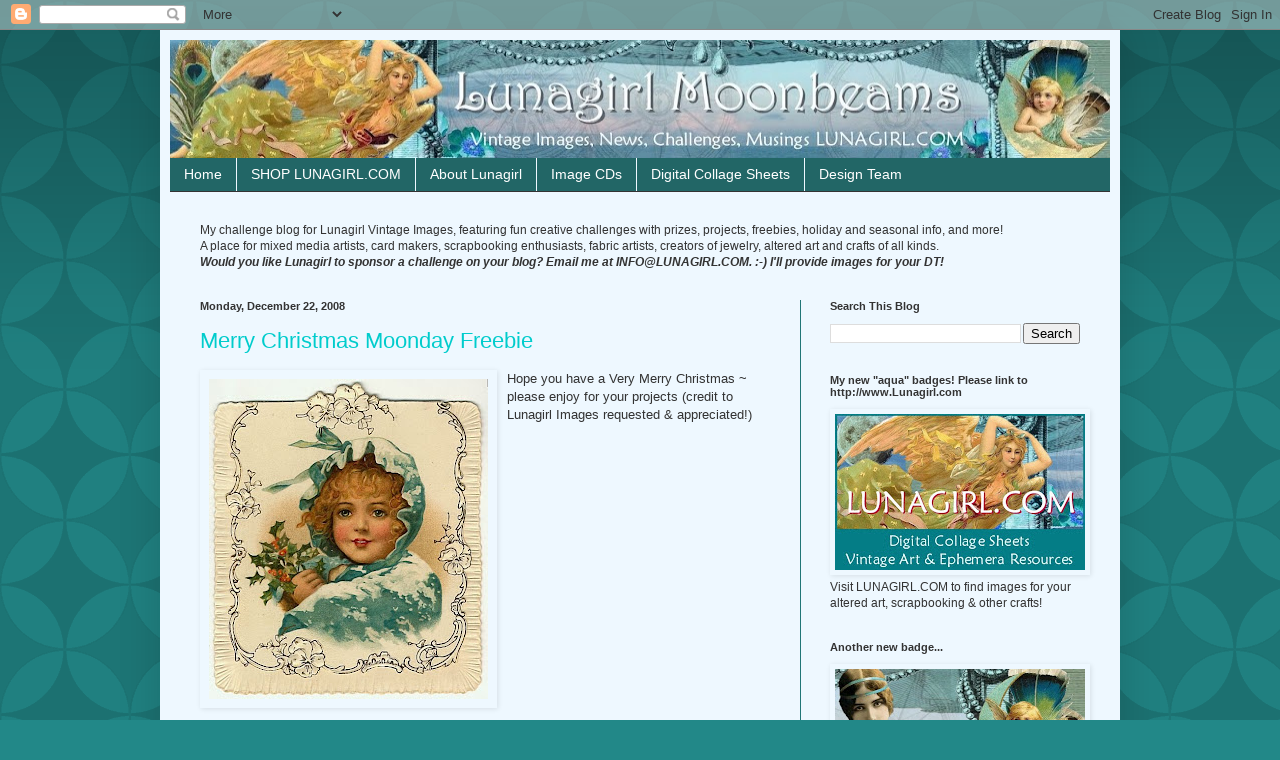

--- FILE ---
content_type: text/html; charset=UTF-8
request_url: https://www.lunagirlmoonbeams.com/2008/12/
body_size: 33531
content:
<!DOCTYPE html>
<html class='v2' dir='ltr' lang='en'>
<head>
<link href='https://www.blogger.com/static/v1/widgets/335934321-css_bundle_v2.css' rel='stylesheet' type='text/css'/>
<meta content='width=1100' name='viewport'/>
<meta content='text/html; charset=UTF-8' http-equiv='Content-Type'/>
<meta content='blogger' name='generator'/>
<link href='https://www.lunagirlmoonbeams.com/favicon.ico' rel='icon' type='image/x-icon'/>
<link href='http://www.lunagirlmoonbeams.com/2008/12/' rel='canonical'/>
<link rel="alternate" type="application/atom+xml" title="Lunagirl Moonbeams by Lunagirl Vintage Images - Atom" href="https://www.lunagirlmoonbeams.com/feeds/posts/default" />
<link rel="alternate" type="application/rss+xml" title="Lunagirl Moonbeams by Lunagirl Vintage Images - RSS" href="https://www.lunagirlmoonbeams.com/feeds/posts/default?alt=rss" />
<link rel="service.post" type="application/atom+xml" title="Lunagirl Moonbeams by Lunagirl Vintage Images - Atom" href="https://www.blogger.com/feeds/786707347714309923/posts/default" />
<!--Can't find substitution for tag [blog.ieCssRetrofitLinks]-->
<meta content='Blog about vintage images, vintage photos, Victorian pictures, Victorian cards, ephemera, for altered art, digital scrapbooking, paper crafts.' name='description'/>
<meta content='http://www.lunagirlmoonbeams.com/2008/12/' property='og:url'/>
<meta content='Lunagirl Moonbeams by Lunagirl Vintage Images' property='og:title'/>
<meta content='Blog about vintage images, vintage photos, Victorian pictures, Victorian cards, ephemera, for altered art, digital scrapbooking, paper crafts.' property='og:description'/>
<title>Lunagirl Moonbeams by Lunagirl Vintage Images: December 2008</title>
<style id='page-skin-1' type='text/css'><!--
/*
-----------------------------------------------
Blogger Template Style
Name:     Simple
Designer: Blogger
URL:      www.blogger.com
----------------------------------------------- */
/* Content
----------------------------------------------- */
body {
font: normal normal 12px Arial, Tahoma, Helvetica, FreeSans, sans-serif;
color: #333333;
background: #228888 url(//themes.googleusercontent.com/image?id=0BwVBOzw_-hbMODkzNDVjYTEtYzNiYi00YjRkLThkZjAtOGM0MGI5NzRhZjM4) repeat scroll top left;
padding: 0 40px 40px 40px;
}
html body .region-inner {
min-width: 0;
max-width: 100%;
width: auto;
}
h2 {
font-size: 22px;
}
a:link {
text-decoration:none;
color: #00cccc;
}
a:visited {
text-decoration:none;
color: #00cccc;
}
a:hover {
text-decoration:underline;
color: #217676;
}
.body-fauxcolumn-outer .fauxcolumn-inner {
background: transparent none repeat scroll top left;
_background-image: none;
}
.body-fauxcolumn-outer .cap-top {
position: absolute;
z-index: 1;
height: 400px;
width: 100%;
}
.body-fauxcolumn-outer .cap-top .cap-left {
width: 100%;
background: transparent url(//www.blogblog.com/1kt/simple/gradients_deep.png) repeat-x scroll top left;
_background-image: none;
}
.content-outer {
-moz-box-shadow: 0 0 40px rgba(0, 0, 0, .15);
-webkit-box-shadow: 0 0 5px rgba(0, 0, 0, .15);
-goog-ms-box-shadow: 0 0 10px #333333;
box-shadow: 0 0 40px rgba(0, 0, 0, .15);
margin-bottom: 1px;
}
.content-inner {
padding: 10px 10px;
}
.content-inner {
background-color: #eef8ff;
}
/* Header
----------------------------------------------- */
.header-outer {
background: rgba(0, 0, 0, 0) url(//www.blogblog.com/1kt/simple/gradients_deep.png) repeat-x scroll 0 -400px;
_background-image: none;
}
.Header h1 {
font: normal normal 60px Georgia, Utopia, 'Palatino Linotype', Palatino, serif;
color: #ffffff;
text-shadow: -1px -1px 1px rgba(0, 0, 0, .2);
}
.Header h1 a {
color: #ffffff;
}
.Header .description {
font-size: 140%;
color: #ffffff;
}
.header-inner .Header .titlewrapper {
padding: 22px 30px;
}
.header-inner .Header .descriptionwrapper {
padding: 0 30px;
}
/* Tabs
----------------------------------------------- */
.tabs-inner .section:first-child {
border-top: 0 solid #333333;
}
.tabs-inner .section:first-child ul {
margin-top: -0;
border-top: 0 solid #333333;
border-left: 0 solid #333333;
border-right: 0 solid #333333;
}
.tabs-inner .widget ul {
background: #226666 none repeat-x scroll 0 -800px;
_background-image: none;
border-bottom: 1px solid #333333;
margin-top: 1px;
margin-left: -30px;
margin-right: -30px;
}
.tabs-inner .widget li a {
display: inline-block;
padding: .6em 1em;
font: normal normal 14px Arial, Tahoma, Helvetica, FreeSans, sans-serif;
color: #ffffff;
border-left: 1px solid #eef8ff;
border-right: 0 solid #333333;
}
.tabs-inner .widget li:first-child a {
border-left: none;
}
.tabs-inner .widget li.selected a, .tabs-inner .widget li a:hover {
color: #33cccc;
background-color: #225555;
text-decoration: none;
}
/* Columns
----------------------------------------------- */
.main-outer {
border-top: 0 solid #217676;
}
.fauxcolumn-left-outer .fauxcolumn-inner {
border-right: 1px solid #217676;
}
.fauxcolumn-right-outer .fauxcolumn-inner {
border-left: 1px solid #217676;
}
/* Headings
----------------------------------------------- */
div.widget > h2,
div.widget h2.title {
margin: 0 0 1em 0;
font: normal bold 11px Arial, Tahoma, Helvetica, FreeSans, sans-serif;
color: #333333;
}
/* Widgets
----------------------------------------------- */
.widget .zippy {
color: #999999;
text-shadow: 2px 2px 1px rgba(0, 0, 0, .1);
}
.widget .popular-posts ul {
list-style: none;
}
/* Posts
----------------------------------------------- */
h2.date-header {
font: normal bold 11px Arial, Tahoma, Helvetica, FreeSans, sans-serif;
}
.date-header span {
background-color: #eef8ff;
color: #333333;
padding: inherit;
letter-spacing: inherit;
margin: inherit;
}
.main-inner {
padding-top: 30px;
padding-bottom: 30px;
}
.main-inner .column-center-inner {
padding: 0 15px;
}
.main-inner .column-center-inner .section {
margin: 0 15px;
}
.post {
margin: 0 0 25px 0;
}
h3.post-title, .comments h4 {
font: normal normal 22px Arial, Tahoma, Helvetica, FreeSans, sans-serif;
margin: .75em 0 0;
}
.post-body {
font-size: 110%;
line-height: 1.4;
position: relative;
}
.post-body img, .post-body .tr-caption-container, .Profile img, .Image img,
.BlogList .item-thumbnail img {
padding: 4px;
background: #eef8ff;
border: 1px solid #eef8ff;
-moz-box-shadow: 1px 1px 5px rgba(0, 0, 0, .1);
-webkit-box-shadow: 1px 1px 5px rgba(0, 0, 0, .1);
box-shadow: 1px 1px 5px rgba(0, 0, 0, .1);
}
.post-body img, .post-body .tr-caption-container {
padding: 8px;
}
.post-body .tr-caption-container {
color: #191919;
}
.post-body .tr-caption-container img {
padding: 0;
background: transparent;
border: none;
-moz-box-shadow: 0 0 0 rgba(0, 0, 0, .1);
-webkit-box-shadow: 0 0 0 rgba(0, 0, 0, .1);
box-shadow: 0 0 0 rgba(0, 0, 0, .1);
}
.post-header {
margin: 0 0 1.5em;
line-height: 1.6;
font-size: 90%;
}
.post-footer {
margin: 20px -2px 0;
padding: 5px 10px;
color: #333333;
background-color: #eef8ff;
border-bottom: 1px solid #999999;
line-height: 1.6;
font-size: 90%;
}
#comments .comment-author {
padding-top: 1.5em;
border-top: 1px solid #217676;
background-position: 0 1.5em;
}
#comments .comment-author:first-child {
padding-top: 0;
border-top: none;
}
.avatar-image-container {
margin: .2em 0 0;
}
#comments .avatar-image-container img {
border: 1px solid #eef8ff;
}
/* Comments
----------------------------------------------- */
.comments .comments-content .icon.blog-author {
background-repeat: no-repeat;
background-image: url([data-uri]);
}
.comments .comments-content .loadmore a {
border-top: 1px solid #999999;
border-bottom: 1px solid #999999;
}
.comments .comment-thread.inline-thread {
background-color: #eef8ff;
}
.comments .continue {
border-top: 2px solid #999999;
}
/* Accents
---------------------------------------------- */
.section-columns td.columns-cell {
border-left: 1px solid #217676;
}
.blog-pager {
background: transparent none no-repeat scroll top center;
}
.blog-pager-older-link, .home-link,
.blog-pager-newer-link {
background-color: #eef8ff;
padding: 5px;
}
.footer-outer {
border-top: 0 dashed #bbbbbb;
}
/* Mobile
----------------------------------------------- */
body.mobile  {
background-size: auto;
}
.mobile .body-fauxcolumn-outer {
background: transparent none repeat scroll top left;
}
.mobile .body-fauxcolumn-outer .cap-top {
background-size: 100% auto;
}
.mobile .content-outer {
-webkit-box-shadow: 0 0 3px rgba(0, 0, 0, .15);
box-shadow: 0 0 3px rgba(0, 0, 0, .15);
}
.mobile .tabs-inner .widget ul {
margin-left: 0;
margin-right: 0;
}
.mobile .post {
margin: 0;
}
.mobile .main-inner .column-center-inner .section {
margin: 0;
}
.mobile .date-header span {
padding: 0.1em 10px;
margin: 0 -10px;
}
.mobile h3.post-title {
margin: 0;
}
.mobile .blog-pager {
background: transparent none no-repeat scroll top center;
}
.mobile .footer-outer {
border-top: none;
}
.mobile .main-inner, .mobile .footer-inner {
background-color: #eef8ff;
}
.mobile-index-contents {
color: #333333;
}
.mobile-link-button {
background-color: #00cccc;
}
.mobile-link-button a:link, .mobile-link-button a:visited {
color: #228888;
}
.mobile .tabs-inner .section:first-child {
border-top: none;
}
.mobile .tabs-inner .PageList .widget-content {
background-color: #225555;
color: #33cccc;
border-top: 1px solid #333333;
border-bottom: 1px solid #333333;
}
.mobile .tabs-inner .PageList .widget-content .pagelist-arrow {
border-left: 1px solid #333333;
}

--></style>
<style id='template-skin-1' type='text/css'><!--
body {
min-width: 960px;
}
.content-outer, .content-fauxcolumn-outer, .region-inner {
min-width: 960px;
max-width: 960px;
_width: 960px;
}
.main-inner .columns {
padding-left: 0;
padding-right: 310px;
}
.main-inner .fauxcolumn-center-outer {
left: 0;
right: 310px;
/* IE6 does not respect left and right together */
_width: expression(this.parentNode.offsetWidth -
parseInt("0") -
parseInt("310px") + 'px');
}
.main-inner .fauxcolumn-left-outer {
width: 0;
}
.main-inner .fauxcolumn-right-outer {
width: 310px;
}
.main-inner .column-left-outer {
width: 0;
right: 100%;
margin-left: -0;
}
.main-inner .column-right-outer {
width: 310px;
margin-right: -310px;
}
#layout {
min-width: 0;
}
#layout .content-outer {
min-width: 0;
width: 800px;
}
#layout .region-inner {
min-width: 0;
width: auto;
}
body#layout div.add_widget {
padding: 8px;
}
body#layout div.add_widget a {
margin-left: 32px;
}
--></style>
<style>
    body {background-image:url(\/\/themes.googleusercontent.com\/image?id=0BwVBOzw_-hbMODkzNDVjYTEtYzNiYi00YjRkLThkZjAtOGM0MGI5NzRhZjM4);}
    
@media (max-width: 200px) { body {background-image:url(\/\/themes.googleusercontent.com\/image?id=0BwVBOzw_-hbMODkzNDVjYTEtYzNiYi00YjRkLThkZjAtOGM0MGI5NzRhZjM4&options=w200);}}
@media (max-width: 400px) and (min-width: 201px) { body {background-image:url(\/\/themes.googleusercontent.com\/image?id=0BwVBOzw_-hbMODkzNDVjYTEtYzNiYi00YjRkLThkZjAtOGM0MGI5NzRhZjM4&options=w400);}}
@media (max-width: 800px) and (min-width: 401px) { body {background-image:url(\/\/themes.googleusercontent.com\/image?id=0BwVBOzw_-hbMODkzNDVjYTEtYzNiYi00YjRkLThkZjAtOGM0MGI5NzRhZjM4&options=w800);}}
@media (max-width: 1200px) and (min-width: 801px) { body {background-image:url(\/\/themes.googleusercontent.com\/image?id=0BwVBOzw_-hbMODkzNDVjYTEtYzNiYi00YjRkLThkZjAtOGM0MGI5NzRhZjM4&options=w1200);}}
/* Last tag covers anything over one higher than the previous max-size cap. */
@media (min-width: 1201px) { body {background-image:url(\/\/themes.googleusercontent.com\/image?id=0BwVBOzw_-hbMODkzNDVjYTEtYzNiYi00YjRkLThkZjAtOGM0MGI5NzRhZjM4&options=w1600);}}
  </style>
<link href='https://www.blogger.com/dyn-css/authorization.css?targetBlogID=786707347714309923&amp;zx=ba77ff3d-7d72-4569-bfad-c682b16816e2' media='none' onload='if(media!=&#39;all&#39;)media=&#39;all&#39;' rel='stylesheet'/><noscript><link href='https://www.blogger.com/dyn-css/authorization.css?targetBlogID=786707347714309923&amp;zx=ba77ff3d-7d72-4569-bfad-c682b16816e2' rel='stylesheet'/></noscript>
<meta name='google-adsense-platform-account' content='ca-host-pub-1556223355139109'/>
<meta name='google-adsense-platform-domain' content='blogspot.com'/>

<!-- data-ad-client=ca-pub-7327171893092273 -->

</head>
<body class='loading variant-deep'>
<div class='navbar section' id='navbar' name='Navbar'><div class='widget Navbar' data-version='1' id='Navbar1'><script type="text/javascript">
    function setAttributeOnload(object, attribute, val) {
      if(window.addEventListener) {
        window.addEventListener('load',
          function(){ object[attribute] = val; }, false);
      } else {
        window.attachEvent('onload', function(){ object[attribute] = val; });
      }
    }
  </script>
<div id="navbar-iframe-container"></div>
<script type="text/javascript" src="https://apis.google.com/js/platform.js"></script>
<script type="text/javascript">
      gapi.load("gapi.iframes:gapi.iframes.style.bubble", function() {
        if (gapi.iframes && gapi.iframes.getContext) {
          gapi.iframes.getContext().openChild({
              url: 'https://www.blogger.com/navbar/786707347714309923?origin\x3dhttps://www.lunagirlmoonbeams.com',
              where: document.getElementById("navbar-iframe-container"),
              id: "navbar-iframe"
          });
        }
      });
    </script><script type="text/javascript">
(function() {
var script = document.createElement('script');
script.type = 'text/javascript';
script.src = '//pagead2.googlesyndication.com/pagead/js/google_top_exp.js';
var head = document.getElementsByTagName('head')[0];
if (head) {
head.appendChild(script);
}})();
</script>
</div></div>
<div class='body-fauxcolumns'>
<div class='fauxcolumn-outer body-fauxcolumn-outer'>
<div class='cap-top'>
<div class='cap-left'></div>
<div class='cap-right'></div>
</div>
<div class='fauxborder-left'>
<div class='fauxborder-right'></div>
<div class='fauxcolumn-inner'>
</div>
</div>
<div class='cap-bottom'>
<div class='cap-left'></div>
<div class='cap-right'></div>
</div>
</div>
</div>
<div class='content'>
<div class='content-fauxcolumns'>
<div class='fauxcolumn-outer content-fauxcolumn-outer'>
<div class='cap-top'>
<div class='cap-left'></div>
<div class='cap-right'></div>
</div>
<div class='fauxborder-left'>
<div class='fauxborder-right'></div>
<div class='fauxcolumn-inner'>
</div>
</div>
<div class='cap-bottom'>
<div class='cap-left'></div>
<div class='cap-right'></div>
</div>
</div>
</div>
<div class='content-outer'>
<div class='content-cap-top cap-top'>
<div class='cap-left'></div>
<div class='cap-right'></div>
</div>
<div class='fauxborder-left content-fauxborder-left'>
<div class='fauxborder-right content-fauxborder-right'></div>
<div class='content-inner'>
<header>
<div class='header-outer'>
<div class='header-cap-top cap-top'>
<div class='cap-left'></div>
<div class='cap-right'></div>
</div>
<div class='fauxborder-left header-fauxborder-left'>
<div class='fauxborder-right header-fauxborder-right'></div>
<div class='region-inner header-inner'>
<div class='header section' id='header' name='Header'><div class='widget Header' data-version='1' id='Header1'>
<div id='header-inner'>
<a href='https://www.lunagirlmoonbeams.com/' style='display: block'>
<img alt='Lunagirl Moonbeams by Lunagirl Vintage Images' height='118px; ' id='Header1_headerimg' src='https://blogger.googleusercontent.com/img/b/R29vZ2xl/AVvXsEj_AHJJFsMgg7IyQxKgDgbbBbFM7BcrIGmUfva6OBQ2EylwBwbY0WvOHObUjnRa5vkbcH8jcDjIj8tOCy-LVXjrFG4hC8GhiHk3vVQW6u85jw0FfI4KWeW74mmqw4bO0E-PYdX7hh6rg94/s940/lunagirl-images-banner-aqua-BLOG-wrenaltsea.jpg' style='display: block' width='940px; '/>
</a>
</div>
</div></div>
</div>
</div>
<div class='header-cap-bottom cap-bottom'>
<div class='cap-left'></div>
<div class='cap-right'></div>
</div>
</div>
</header>
<div class='tabs-outer'>
<div class='tabs-cap-top cap-top'>
<div class='cap-left'></div>
<div class='cap-right'></div>
</div>
<div class='fauxborder-left tabs-fauxborder-left'>
<div class='fauxborder-right tabs-fauxborder-right'></div>
<div class='region-inner tabs-inner'>
<div class='tabs section' id='crosscol' name='Cross-Column'><div class='widget PageList' data-version='1' id='PageList1'>
<h2>Pages</h2>
<div class='widget-content'>
<ul>
<li>
<a href='https://www.lunagirlmoonbeams.com/'>Home</a>
</li>
<li>
<a href='http://www.lunagirl.com'>SHOP LUNAGIRL.COM</a>
</li>
<li>
<a href='https://www.lunagirlmoonbeams.com/p/about-lunagirl-images.html'>About Lunagirl</a>
</li>
<li>
<a href='https://www.lunagirlmoonbeams.com/p/shop.html'>Image CDs</a>
</li>
<li>
<a href='http://lunagirl.com/pages/digital-collage-sheets'>Digital Collage Sheets</a>
</li>
<li>
<a href='https://www.lunagirlmoonbeams.com/p/blog-page.html'>Design Team</a>
</li>
</ul>
<div class='clear'></div>
</div>
</div></div>
<div class='tabs section' id='crosscol-overflow' name='Cross-Column 2'><div class='widget Text' data-version='1' id='Text4'>
<div class='widget-content'>
My challenge blog for Lunagirl Vintage Images, featuring fun creative challenges with prizes, projects, freebies, holiday and seasonal info, and more! <div>A place for mixed media artists, card makers, scrapbooking enthusiasts, fabric artists, creators of jewelry, altered art and crafts of all kinds.<br /><i><b>Would you like Lunagirl to sponsor a challenge on your blog? Email me at INFO@LUNAGIRL.COM. :-) I'll provide images for your DT!</b></i></div>
</div>
<div class='clear'></div>
</div></div>
</div>
</div>
<div class='tabs-cap-bottom cap-bottom'>
<div class='cap-left'></div>
<div class='cap-right'></div>
</div>
</div>
<div class='main-outer'>
<div class='main-cap-top cap-top'>
<div class='cap-left'></div>
<div class='cap-right'></div>
</div>
<div class='fauxborder-left main-fauxborder-left'>
<div class='fauxborder-right main-fauxborder-right'></div>
<div class='region-inner main-inner'>
<div class='columns fauxcolumns'>
<div class='fauxcolumn-outer fauxcolumn-center-outer'>
<div class='cap-top'>
<div class='cap-left'></div>
<div class='cap-right'></div>
</div>
<div class='fauxborder-left'>
<div class='fauxborder-right'></div>
<div class='fauxcolumn-inner'>
</div>
</div>
<div class='cap-bottom'>
<div class='cap-left'></div>
<div class='cap-right'></div>
</div>
</div>
<div class='fauxcolumn-outer fauxcolumn-left-outer'>
<div class='cap-top'>
<div class='cap-left'></div>
<div class='cap-right'></div>
</div>
<div class='fauxborder-left'>
<div class='fauxborder-right'></div>
<div class='fauxcolumn-inner'>
</div>
</div>
<div class='cap-bottom'>
<div class='cap-left'></div>
<div class='cap-right'></div>
</div>
</div>
<div class='fauxcolumn-outer fauxcolumn-right-outer'>
<div class='cap-top'>
<div class='cap-left'></div>
<div class='cap-right'></div>
</div>
<div class='fauxborder-left'>
<div class='fauxborder-right'></div>
<div class='fauxcolumn-inner'>
</div>
</div>
<div class='cap-bottom'>
<div class='cap-left'></div>
<div class='cap-right'></div>
</div>
</div>
<!-- corrects IE6 width calculation -->
<div class='columns-inner'>
<div class='column-center-outer'>
<div class='column-center-inner'>
<div class='main section' id='main' name='Main'><div class='widget Blog' data-version='1' id='Blog1'>
<div class='blog-posts hfeed'>

          <div class="date-outer">
        
<h2 class='date-header'><span>Monday, December 22, 2008</span></h2>

          <div class="date-posts">
        
<div class='post-outer'>
<div class='post hentry uncustomized-post-template' itemprop='blogPost' itemscope='itemscope' itemtype='http://schema.org/BlogPosting'>
<meta content='https://blogger.googleusercontent.com/img/b/R29vZ2xl/AVvXsEiJqmeSt1F9WUoayN5rB95yeRBnIPgvVWfmjs-6NRMp_HwksyFHYXxoeBsN3Bb5P_nG5PDEVcqfqTMKmHQYm-I0q1ByHR-bvg6qv5cJoVUuiLvl-8x6cNvBI_tSnTgeRKxPDk6yXTv1bHA/s320/0051+H_ChristmasChild1-051_Lunagirl.jpg' itemprop='image_url'/>
<meta content='786707347714309923' itemprop='blogId'/>
<meta content='7432755472726750707' itemprop='postId'/>
<a name='7432755472726750707'></a>
<h3 class='post-title entry-title' itemprop='name'>
<a href='https://www.lunagirlmoonbeams.com/2008/12/merry-christmas-moonday-freebie.html'>Merry Christmas Moonday Freebie</a>
</h3>
<div class='post-header'>
<div class='post-header-line-1'></div>
</div>
<div class='post-body entry-content' id='post-body-7432755472726750707' itemprop='articleBody'>
<a href="https://blogger.googleusercontent.com/img/b/R29vZ2xl/AVvXsEiJqmeSt1F9WUoayN5rB95yeRBnIPgvVWfmjs-6NRMp_HwksyFHYXxoeBsN3Bb5P_nG5PDEVcqfqTMKmHQYm-I0q1ByHR-bvg6qv5cJoVUuiLvl-8x6cNvBI_tSnTgeRKxPDk6yXTv1bHA/s1600-h/0051+H_ChristmasChild1-051_Lunagirl.jpg" onblur="try {parent.deselectBloggerImageGracefully();} catch(e) {}"><img alt="" border="0" id="BLOGGER_PHOTO_ID_5295623978581537746" src="https://blogger.googleusercontent.com/img/b/R29vZ2xl/AVvXsEiJqmeSt1F9WUoayN5rB95yeRBnIPgvVWfmjs-6NRMp_HwksyFHYXxoeBsN3Bb5P_nG5PDEVcqfqTMKmHQYm-I0q1ByHR-bvg6qv5cJoVUuiLvl-8x6cNvBI_tSnTgeRKxPDk6yXTv1bHA/s320/0051+H_ChristmasChild1-051_Lunagirl.jpg" style="margin: 0pt 10px 10px 0pt; float: left; cursor: pointer; width: 279px; height: 320px;" /></a>Hope you have a Very Merry Christmas ~ please enjoy for your projects (credit to Lunagirl Images requested &amp; appreciated!)
<div style='clear: both;'></div>
</div>
<div class='post-footer'>
<div class='post-footer-line post-footer-line-1'>
<span class='post-author vcard'>
Posted by
<span class='fn' itemprop='author' itemscope='itemscope' itemtype='http://schema.org/Person'>
<meta content='https://www.blogger.com/profile/04834852578167798962' itemprop='url'/>
<a class='g-profile' href='https://www.blogger.com/profile/04834852578167798962' rel='author' title='author profile'>
<span itemprop='name'>Karen Lunagirl</span>
</a>
</span>
</span>
<span class='post-timestamp'>
</span>
<span class='post-comment-link'>
<a class='comment-link' href='https://www.lunagirlmoonbeams.com/2008/12/merry-christmas-moonday-freebie.html#comment-form' onclick=''>
1 comment:
  </a>
</span>
<span class='post-icons'>
<span class='item-action'>
<a href='https://www.blogger.com/email-post/786707347714309923/7432755472726750707' title='Email Post'>
<img alt='' class='icon-action' height='13' src='https://resources.blogblog.com/img/icon18_email.gif' width='18'/>
</a>
</span>
<span class='item-control blog-admin pid-641087769'>
<a href='https://www.blogger.com/post-edit.g?blogID=786707347714309923&postID=7432755472726750707&from=pencil' title='Edit Post'>
<img alt='' class='icon-action' height='18' src='https://resources.blogblog.com/img/icon18_edit_allbkg.gif' width='18'/>
</a>
</span>
</span>
<div class='post-share-buttons goog-inline-block'>
<a class='goog-inline-block share-button sb-email' href='https://www.blogger.com/share-post.g?blogID=786707347714309923&postID=7432755472726750707&target=email' target='_blank' title='Email This'><span class='share-button-link-text'>Email This</span></a><a class='goog-inline-block share-button sb-blog' href='https://www.blogger.com/share-post.g?blogID=786707347714309923&postID=7432755472726750707&target=blog' onclick='window.open(this.href, "_blank", "height=270,width=475"); return false;' target='_blank' title='BlogThis!'><span class='share-button-link-text'>BlogThis!</span></a><a class='goog-inline-block share-button sb-twitter' href='https://www.blogger.com/share-post.g?blogID=786707347714309923&postID=7432755472726750707&target=twitter' target='_blank' title='Share to X'><span class='share-button-link-text'>Share to X</span></a><a class='goog-inline-block share-button sb-facebook' href='https://www.blogger.com/share-post.g?blogID=786707347714309923&postID=7432755472726750707&target=facebook' onclick='window.open(this.href, "_blank", "height=430,width=640"); return false;' target='_blank' title='Share to Facebook'><span class='share-button-link-text'>Share to Facebook</span></a><a class='goog-inline-block share-button sb-pinterest' href='https://www.blogger.com/share-post.g?blogID=786707347714309923&postID=7432755472726750707&target=pinterest' target='_blank' title='Share to Pinterest'><span class='share-button-link-text'>Share to Pinterest</span></a>
</div>
</div>
<div class='post-footer-line post-footer-line-2'>
<span class='post-labels'>
Labels:
<a href='https://www.lunagirlmoonbeams.com/search/label/christmas' rel='tag'>christmas</a>,
<a href='https://www.lunagirlmoonbeams.com/search/label/christmas%20cards' rel='tag'>christmas cards</a>,
<a href='https://www.lunagirlmoonbeams.com/search/label/free%20images' rel='tag'>free images</a>,
<a href='https://www.lunagirlmoonbeams.com/search/label/freebie' rel='tag'>freebie</a>,
<a href='https://www.lunagirlmoonbeams.com/search/label/girl' rel='tag'>girl</a>,
<a href='https://www.lunagirlmoonbeams.com/search/label/holiday' rel='tag'>holiday</a>
</span>
</div>
<div class='post-footer-line post-footer-line-3'>
<span class='post-location'>
</span>
</div>
</div>
</div>
</div>

          </div></div>
        

          <div class="date-outer">
        
<h2 class='date-header'><span>Thursday, December 11, 2008</span></h2>

          <div class="date-posts">
        
<div class='post-outer'>
<div class='post hentry uncustomized-post-template' itemprop='blogPost' itemscope='itemscope' itemtype='http://schema.org/BlogPosting'>
<meta content='https://blogger.googleusercontent.com/img/b/R29vZ2xl/AVvXsEhfdIFXXlQNB-31Ctgqti_2INXDYvgHu4jlS4fd0PqXu3IITxaKNNBrnMJnfsAfh-E9hd2cLkS5qZAVCz_1Poy6fCJCh15FoAMQsCIRH-K0Cbu-DPRc9m-_yBg18xCS1lORgsW1Oux8hG0/s400/0798+H_ChristmasMisc-017_Lunagirl.jpg' itemprop='image_url'/>
<meta content='786707347714309923' itemprop='blogId'/>
<meta content='3338780709771136645' itemprop='postId'/>
<a name='3338780709771136645'></a>
<h3 class='post-title entry-title' itemprop='name'>
<a href='https://www.lunagirlmoonbeams.com/2008/12/full-long-night-moon.html'>Full Long Night Moon</a>
</h3>
<div class='post-header'>
<div class='post-header-line-1'></div>
</div>
<div class='post-body entry-content' id='post-body-3338780709771136645' itemprop='articleBody'>
Tomorrow night is the full moon of December, which has sometimes been called the Cold Moon or the Long Nights Moon. The nights now are cold and long as we move toward the Winter Equinox, the longest night of the year (but also the day when the days begin to lengthen again!)<br /><br />The term Long Night Moon is especially appropriate because not only are the midwinter nights especially long, but also because the moon is above the horizon for a long time. The midwinter full moon takes a high trajectory across the sky because it is opposite a low sun.<br /><br /><div><div align="center">Brrrrr! The nights are cold, but the stars are bright.</div><div align="center"> </div><div align="center"></div><img alt="" border="0" id="BLOGGER_PHOTO_ID_5278593194136628210" src="https://blogger.googleusercontent.com/img/b/R29vZ2xl/AVvXsEhfdIFXXlQNB-31Ctgqti_2INXDYvgHu4jlS4fd0PqXu3IITxaKNNBrnMJnfsAfh-E9hd2cLkS5qZAVCz_1Poy6fCJCh15FoAMQsCIRH-K0Cbu-DPRc9m-_yBg18xCS1lORgsW1Oux8hG0/s400/0798+H_ChristmasMisc-017_Lunagirl.jpg" style="DISPLAY: block; MARGIN: 0px auto 10px; WIDTH: 400px; CURSOR: hand; HEIGHT: 256px; TEXT-ALIGN: center" /></div><p align="center"><em><a href="http://www.summertownsun.com/lunagirl/Lunagirl-holidays-volumeone.htm"><span style="color:#339999;">Exclusive image from our Victorian Holidays Volume One collection available on CD.</span></a></em></p>
<div style='clear: both;'></div>
</div>
<div class='post-footer'>
<div class='post-footer-line post-footer-line-1'>
<span class='post-author vcard'>
Posted by
<span class='fn' itemprop='author' itemscope='itemscope' itemtype='http://schema.org/Person'>
<meta content='https://www.blogger.com/profile/04834852578167798962' itemprop='url'/>
<a class='g-profile' href='https://www.blogger.com/profile/04834852578167798962' rel='author' title='author profile'>
<span itemprop='name'>Karen Lunagirl</span>
</a>
</span>
</span>
<span class='post-timestamp'>
</span>
<span class='post-comment-link'>
<a class='comment-link' href='https://www.lunagirlmoonbeams.com/2008/12/full-long-night-moon.html#comment-form' onclick=''>
No comments:
  </a>
</span>
<span class='post-icons'>
<span class='item-action'>
<a href='https://www.blogger.com/email-post/786707347714309923/3338780709771136645' title='Email Post'>
<img alt='' class='icon-action' height='13' src='https://resources.blogblog.com/img/icon18_email.gif' width='18'/>
</a>
</span>
<span class='item-control blog-admin pid-641087769'>
<a href='https://www.blogger.com/post-edit.g?blogID=786707347714309923&postID=3338780709771136645&from=pencil' title='Edit Post'>
<img alt='' class='icon-action' height='18' src='https://resources.blogblog.com/img/icon18_edit_allbkg.gif' width='18'/>
</a>
</span>
</span>
<div class='post-share-buttons goog-inline-block'>
<a class='goog-inline-block share-button sb-email' href='https://www.blogger.com/share-post.g?blogID=786707347714309923&postID=3338780709771136645&target=email' target='_blank' title='Email This'><span class='share-button-link-text'>Email This</span></a><a class='goog-inline-block share-button sb-blog' href='https://www.blogger.com/share-post.g?blogID=786707347714309923&postID=3338780709771136645&target=blog' onclick='window.open(this.href, "_blank", "height=270,width=475"); return false;' target='_blank' title='BlogThis!'><span class='share-button-link-text'>BlogThis!</span></a><a class='goog-inline-block share-button sb-twitter' href='https://www.blogger.com/share-post.g?blogID=786707347714309923&postID=3338780709771136645&target=twitter' target='_blank' title='Share to X'><span class='share-button-link-text'>Share to X</span></a><a class='goog-inline-block share-button sb-facebook' href='https://www.blogger.com/share-post.g?blogID=786707347714309923&postID=3338780709771136645&target=facebook' onclick='window.open(this.href, "_blank", "height=430,width=640"); return false;' target='_blank' title='Share to Facebook'><span class='share-button-link-text'>Share to Facebook</span></a><a class='goog-inline-block share-button sb-pinterest' href='https://www.blogger.com/share-post.g?blogID=786707347714309923&postID=3338780709771136645&target=pinterest' target='_blank' title='Share to Pinterest'><span class='share-button-link-text'>Share to Pinterest</span></a>
</div>
</div>
<div class='post-footer-line post-footer-line-2'>
<span class='post-labels'>
Labels:
<a href='https://www.lunagirlmoonbeams.com/search/label/december' rel='tag'>december</a>,
<a href='https://www.lunagirlmoonbeams.com/search/label/folklore' rel='tag'>folklore</a>,
<a href='https://www.lunagirlmoonbeams.com/search/label/moon' rel='tag'>moon</a>,
<a href='https://www.lunagirlmoonbeams.com/search/label/moon%20lore' rel='tag'>moon lore</a>,
<a href='https://www.lunagirlmoonbeams.com/search/label/winter' rel='tag'>winter</a>
</span>
</div>
<div class='post-footer-line post-footer-line-3'>
<span class='post-location'>
</span>
</div>
</div>
</div>
</div>

          </div></div>
        

          <div class="date-outer">
        
<h2 class='date-header'><span>Wednesday, December 10, 2008</span></h2>

          <div class="date-posts">
        
<div class='post-outer'>
<div class='post hentry uncustomized-post-template' itemprop='blogPost' itemscope='itemscope' itemtype='http://schema.org/BlogPosting'>
<meta content='https://blogger.googleusercontent.com/img/b/R29vZ2xl/AVvXsEhb3NDUn1QlcXOTW04Re6Es3WJ2NKn9YR_8gG6lxs0X3Po1YlwzcYi521mUv6IhccDVsUFhRg0v2dGjOnKh0L4sHUe4BPUIl4u5y_28UOqdXSbuBjaAC7Ei9-z18fachnwsjlYT429M-_4/s400/frenchlabels-perfumesoapcosmetics.jpg' itemprop='image_url'/>
<meta content='786707347714309923' itemprop='blogId'/>
<meta content='2065478207781684707' itemprop='postId'/>
<a name='2065478207781684707'></a>
<h3 class='post-title entry-title' itemprop='name'>
<a href='https://www.lunagirlmoonbeams.com/2008/12/three-new-collage-sheets-now-available.html'>Three NEW collage sheets now available</a>
</h3>
<div class='post-header'>
<div class='post-header-line-1'></div>
</div>
<div class='post-body entry-content' id='post-body-2065478207781684707' itemprop='articleBody'>
<a href="http://lunagirl.com/W-Lunagirl-Vintage-ephemera-collage-sheets-landing.htm" onblur="try {parent.deselectBloggerImageGracefully();} catch(e) {}"><img alt="" border="0" id="BLOGGER_PHOTO_ID_5286745058682122562" src="https://blogger.googleusercontent.com/img/b/R29vZ2xl/AVvXsEhb3NDUn1QlcXOTW04Re6Es3WJ2NKn9YR_8gG6lxs0X3Po1YlwzcYi521mUv6IhccDVsUFhRg0v2dGjOnKh0L4sHUe4BPUIl4u5y_28UOqdXSbuBjaAC7Ei9-z18fachnwsjlYT429M-_4/s400/frenchlabels-perfumesoapcosmetics.jpg" style="cursor: pointer; display: block; height: 400px; margin: 0px auto 10px; text-align: center; width: 309px;" /></a>Update: our new labels digital collage sheets are now ready to purchase and download! Beautiful French Parisian labels for perfume and soap, plus Art Deco cologne labels, American cosmetics labels and more. <span style="color: #339999;"><b></b></span><a href="http://www.summertownsun.com/lunagirl/W-Lunagirl-digital-collage-sheets-vintage-images-ephemera-art.htm"><span style="color: #339999;"><b>Click here to see all our new designs.</b></span></a><br />
<br />
<a href="http://lunagirl.com/W-Lunagirl-Vintage-ephemera-collage-sheets-landing.htm" onblur="try {parent.deselectBloggerImageGracefully();} catch(e) {}"><img alt="" border="0" id="BLOGGER_PHOTO_ID_5286745155328528354" src="https://blogger.googleusercontent.com/img/b/R29vZ2xl/AVvXsEhuk-E0t0QTGq5azNyqxBbyxctS7XaDkl2hVxgW0u7TvZ8ox5O6EMM-KZQqydKgEyTEZA3nGWyqLQN1OTJCE7wbQw65m7BEk4aAbolsjdayjGw9xnotj514Y4YYeyMsDyp-Wf2iuiWe9hE/s400/americanlabelsperfumesoap.jpg" style="cursor: pointer; display: block; height: 400px; margin: 0px auto 10px; text-align: center; width: 309px;" /></a><a href="http://lunagirl.com/W-Lunagirl-Vintage-ephemera-collage-sheets-landing.htm" onblur="try {parent.deselectBloggerImageGracefully();} catch(e) {}"><img alt="" border="0" id="BLOGGER_PHOTO_ID_5286745293612806290" src="https://blogger.googleusercontent.com/img/b/R29vZ2xl/AVvXsEi3qFELleryfZPJGwNk3C-kLgfatTAxJ8OfwbBPaE65a9Kod3gjy65a3snpL_FVdkrDWIqmnnYVnLt9tbPpdsJfqvhbSmEq5rEcZLfahagqms3z1r8tQHDIoiYe2kYCscX-aPdofPtVRlI/s400/artdecolabels-perfume.jpg" style="cursor: pointer; display: block; height: 400px; margin: 0px auto 10px; text-align: center; width: 309px;" /></a>
<div style='clear: both;'></div>
</div>
<div class='post-footer'>
<div class='post-footer-line post-footer-line-1'>
<span class='post-author vcard'>
Posted by
<span class='fn' itemprop='author' itemscope='itemscope' itemtype='http://schema.org/Person'>
<meta content='https://www.blogger.com/profile/04834852578167798962' itemprop='url'/>
<a class='g-profile' href='https://www.blogger.com/profile/04834852578167798962' rel='author' title='author profile'>
<span itemprop='name'>Karen Lunagirl</span>
</a>
</span>
</span>
<span class='post-timestamp'>
</span>
<span class='post-comment-link'>
<a class='comment-link' href='https://www.lunagirlmoonbeams.com/2008/12/three-new-collage-sheets-now-available.html#comment-form' onclick=''>
No comments:
  </a>
</span>
<span class='post-icons'>
<span class='item-action'>
<a href='https://www.blogger.com/email-post/786707347714309923/2065478207781684707' title='Email Post'>
<img alt='' class='icon-action' height='13' src='https://resources.blogblog.com/img/icon18_email.gif' width='18'/>
</a>
</span>
<span class='item-control blog-admin pid-641087769'>
<a href='https://www.blogger.com/post-edit.g?blogID=786707347714309923&postID=2065478207781684707&from=pencil' title='Edit Post'>
<img alt='' class='icon-action' height='18' src='https://resources.blogblog.com/img/icon18_edit_allbkg.gif' width='18'/>
</a>
</span>
</span>
<div class='post-share-buttons goog-inline-block'>
<a class='goog-inline-block share-button sb-email' href='https://www.blogger.com/share-post.g?blogID=786707347714309923&postID=2065478207781684707&target=email' target='_blank' title='Email This'><span class='share-button-link-text'>Email This</span></a><a class='goog-inline-block share-button sb-blog' href='https://www.blogger.com/share-post.g?blogID=786707347714309923&postID=2065478207781684707&target=blog' onclick='window.open(this.href, "_blank", "height=270,width=475"); return false;' target='_blank' title='BlogThis!'><span class='share-button-link-text'>BlogThis!</span></a><a class='goog-inline-block share-button sb-twitter' href='https://www.blogger.com/share-post.g?blogID=786707347714309923&postID=2065478207781684707&target=twitter' target='_blank' title='Share to X'><span class='share-button-link-text'>Share to X</span></a><a class='goog-inline-block share-button sb-facebook' href='https://www.blogger.com/share-post.g?blogID=786707347714309923&postID=2065478207781684707&target=facebook' onclick='window.open(this.href, "_blank", "height=430,width=640"); return false;' target='_blank' title='Share to Facebook'><span class='share-button-link-text'>Share to Facebook</span></a><a class='goog-inline-block share-button sb-pinterest' href='https://www.blogger.com/share-post.g?blogID=786707347714309923&postID=2065478207781684707&target=pinterest' target='_blank' title='Share to Pinterest'><span class='share-button-link-text'>Share to Pinterest</span></a>
</div>
</div>
<div class='post-footer-line post-footer-line-2'>
<span class='post-labels'>
Labels:
<a href='https://www.lunagirlmoonbeams.com/search/label/altered%20art' rel='tag'>altered art</a>,
<a href='https://www.lunagirlmoonbeams.com/search/label/collage%20sheets' rel='tag'>collage sheets</a>,
<a href='https://www.lunagirlmoonbeams.com/search/label/cosmetic' rel='tag'>cosmetic</a>,
<a href='https://www.lunagirlmoonbeams.com/search/label/digital' rel='tag'>digital</a>,
<a href='https://www.lunagirlmoonbeams.com/search/label/download' rel='tag'>download</a>,
<a href='https://www.lunagirlmoonbeams.com/search/label/French' rel='tag'>French</a>,
<a href='https://www.lunagirlmoonbeams.com/search/label/labels' rel='tag'>labels</a>,
<a href='https://www.lunagirlmoonbeams.com/search/label/new' rel='tag'>new</a>,
<a href='https://www.lunagirlmoonbeams.com/search/label/new%20releases' rel='tag'>new releases</a>,
<a href='https://www.lunagirlmoonbeams.com/search/label/perfume' rel='tag'>perfume</a>,
<a href='https://www.lunagirlmoonbeams.com/search/label/soap' rel='tag'>soap</a>
</span>
</div>
<div class='post-footer-line post-footer-line-3'>
<span class='post-location'>
</span>
</div>
</div>
</div>
</div>

          </div></div>
        

          <div class="date-outer">
        
<h2 class='date-header'><span>Monday, December 8, 2008</span></h2>

          <div class="date-posts">
        
<div class='post-outer'>
<div class='post hentry uncustomized-post-template' itemprop='blogPost' itemscope='itemscope' itemtype='http://schema.org/BlogPosting'>
<meta content='https://blogger.googleusercontent.com/img/b/R29vZ2xl/AVvXsEgjPUtCDYfX5iP2qK8tP6DDrw4qQywL3Od30zchR0HlO868oo5HC_Bwib54TPszOflGdHtyzTcAc3-kt2O6Weyn9RPnSPuaYW6pcnXEkESdP9-e-S4VFhDraZ971h9gs8909CkZ3q-8G_0/s400/labels-cosmetics+(13).jpg' itemprop='image_url'/>
<meta content='786707347714309923' itemprop='blogId'/>
<meta content='1674363151616267189' itemprop='postId'/>
<a name='1674363151616267189'></a>
<h3 class='post-title entry-title' itemprop='name'>
<a href='https://www.lunagirlmoonbeams.com/2008/12/coming-soon-perfume-cosmetic-labels.html'>Coming soon! New Perfume & Cosmetic Labels</a>
</h3>
<div class='post-header'>
<div class='post-header-line-1'></div>
</div>
<div class='post-body entry-content' id='post-body-1674363151616267189' itemprop='articleBody'>
<a href="http://www.lunagirl.com/"><img alt="" border="0" id="BLOGGER_PHOTO_ID_5277432216926908178" src="https://blogger.googleusercontent.com/img/b/R29vZ2xl/AVvXsEgjPUtCDYfX5iP2qK8tP6DDrw4qQywL3Od30zchR0HlO868oo5HC_Bwib54TPszOflGdHtyzTcAc3-kt2O6Weyn9RPnSPuaYW6pcnXEkESdP9-e-S4VFhDraZ971h9gs8909CkZ3q-8G_0/s400/labels-cosmetics+(13).jpg" style="DISPLAY: block; MARGIN: 0px auto 10px; WIDTH: 400px; CURSOR: hand; HEIGHT: 262px; TEXT-ALIGN: center" /></a><br /><div><div>We recently acquired a sweet little bunch of vintage labels from perfume, soap, and other cosmetics, some French and some American, some antique and Victorian in style, others Art Deco. These are currently being scanned, restored, and altered to make them "just right"... stay tuned, I'll let you know when they are available!</div><div> </div><div>Check out our current selection of labels at <a href="http://www.lunagirl.com/W-Victorian-Vintage-Labels.htm"><span style="color:#339999;"><strong>Lunagirl Images</strong></span></a>.  (If you're interested in commercial use feel free to email us at<span style="color:#339999;"> </span><a href="mailto:info@lunagirl.com"><span style="color:#339999;">info@lunagirl.com</span></a><span style="color:#339999;">!)</span></div></div>
<div style='clear: both;'></div>
</div>
<div class='post-footer'>
<div class='post-footer-line post-footer-line-1'>
<span class='post-author vcard'>
Posted by
<span class='fn' itemprop='author' itemscope='itemscope' itemtype='http://schema.org/Person'>
<meta content='https://www.blogger.com/profile/04834852578167798962' itemprop='url'/>
<a class='g-profile' href='https://www.blogger.com/profile/04834852578167798962' rel='author' title='author profile'>
<span itemprop='name'>Karen Lunagirl</span>
</a>
</span>
</span>
<span class='post-timestamp'>
</span>
<span class='post-comment-link'>
<a class='comment-link' href='https://www.lunagirlmoonbeams.com/2008/12/coming-soon-perfume-cosmetic-labels.html#comment-form' onclick=''>
1 comment:
  </a>
</span>
<span class='post-icons'>
<span class='item-action'>
<a href='https://www.blogger.com/email-post/786707347714309923/1674363151616267189' title='Email Post'>
<img alt='' class='icon-action' height='13' src='https://resources.blogblog.com/img/icon18_email.gif' width='18'/>
</a>
</span>
<span class='item-control blog-admin pid-641087769'>
<a href='https://www.blogger.com/post-edit.g?blogID=786707347714309923&postID=1674363151616267189&from=pencil' title='Edit Post'>
<img alt='' class='icon-action' height='18' src='https://resources.blogblog.com/img/icon18_edit_allbkg.gif' width='18'/>
</a>
</span>
</span>
<div class='post-share-buttons goog-inline-block'>
<a class='goog-inline-block share-button sb-email' href='https://www.blogger.com/share-post.g?blogID=786707347714309923&postID=1674363151616267189&target=email' target='_blank' title='Email This'><span class='share-button-link-text'>Email This</span></a><a class='goog-inline-block share-button sb-blog' href='https://www.blogger.com/share-post.g?blogID=786707347714309923&postID=1674363151616267189&target=blog' onclick='window.open(this.href, "_blank", "height=270,width=475"); return false;' target='_blank' title='BlogThis!'><span class='share-button-link-text'>BlogThis!</span></a><a class='goog-inline-block share-button sb-twitter' href='https://www.blogger.com/share-post.g?blogID=786707347714309923&postID=1674363151616267189&target=twitter' target='_blank' title='Share to X'><span class='share-button-link-text'>Share to X</span></a><a class='goog-inline-block share-button sb-facebook' href='https://www.blogger.com/share-post.g?blogID=786707347714309923&postID=1674363151616267189&target=facebook' onclick='window.open(this.href, "_blank", "height=430,width=640"); return false;' target='_blank' title='Share to Facebook'><span class='share-button-link-text'>Share to Facebook</span></a><a class='goog-inline-block share-button sb-pinterest' href='https://www.blogger.com/share-post.g?blogID=786707347714309923&postID=1674363151616267189&target=pinterest' target='_blank' title='Share to Pinterest'><span class='share-button-link-text'>Share to Pinterest</span></a>
</div>
</div>
<div class='post-footer-line post-footer-line-2'>
<span class='post-labels'>
Labels:
<a href='https://www.lunagirlmoonbeams.com/search/label/altered%20art' rel='tag'>altered art</a>,
<a href='https://www.lunagirlmoonbeams.com/search/label/collage%20sheet' rel='tag'>collage sheet</a>,
<a href='https://www.lunagirlmoonbeams.com/search/label/French' rel='tag'>French</a>,
<a href='https://www.lunagirlmoonbeams.com/search/label/labels' rel='tag'>labels</a>,
<a href='https://www.lunagirlmoonbeams.com/search/label/new' rel='tag'>new</a>,
<a href='https://www.lunagirlmoonbeams.com/search/label/paris' rel='tag'>paris</a>,
<a href='https://www.lunagirlmoonbeams.com/search/label/perfume' rel='tag'>perfume</a>,
<a href='https://www.lunagirlmoonbeams.com/search/label/soap' rel='tag'>soap</a>
</span>
</div>
<div class='post-footer-line post-footer-line-3'>
<span class='post-location'>
</span>
</div>
</div>
</div>
</div>

        </div></div>
      
</div>
<div class='blog-pager' id='blog-pager'>
<span id='blog-pager-newer-link'>
<a class='blog-pager-newer-link' href='https://www.lunagirlmoonbeams.com/search?updated-max=2009-01-24T10:53:00-06:00&max-results=6&reverse-paginate=true' id='Blog1_blog-pager-newer-link' title='Newer Posts'>Newer Posts</a>
</span>
<span id='blog-pager-older-link'>
<a class='blog-pager-older-link' href='https://www.lunagirlmoonbeams.com/search?updated-max=2008-12-08T08:46:00-06:00&max-results=6' id='Blog1_blog-pager-older-link' title='Older Posts'>Older Posts</a>
</span>
<a class='home-link' href='https://www.lunagirlmoonbeams.com/'>Home</a>
</div>
<div class='clear'></div>
<div class='blog-feeds'>
<div class='feed-links'>
Subscribe to:
<a class='feed-link' href='https://www.lunagirlmoonbeams.com/feeds/posts/default' target='_blank' type='application/atom+xml'>Comments (Atom)</a>
</div>
</div>
</div><div class='widget HTML' data-version='1' id='HTML1'>
<h2 class='title'>Lunagirl on Etsy</h2>
<div class='widget-content'>
<script type="text/javascript" src="//www.etsy.com/assets/js/etsy_mini_shop.js"></script><script type='text/javascript'>new Etsy.Mini(5123981,'thumbnail',5,5,1,'http://www.etsy.com');</script>
</div>
<div class='clear'></div>
</div><div class='widget HTML' data-version='1' id='HTML13'>
<div class='widget-content'>
<a data-pin-do="embedBoard" href="https://www.pinterest.com/lunagirlart/lunagirl-design-team/">        Follow Karen Lunagirl's board Lunagirl Design Team on Pinterest.</a><!-- Please call pinit.js only once per page --><script type="text/javascript" async src="//assets.pinterest.com/js/pinit.js"></script>
</div>
<div class='clear'></div>
</div></div>
</div>
</div>
<div class='column-left-outer'>
<div class='column-left-inner'>
<aside>
</aside>
</div>
</div>
<div class='column-right-outer'>
<div class='column-right-inner'>
<aside>
<div class='sidebar section' id='sidebar-right-1'><div class='widget BlogSearch' data-version='1' id='BlogSearch1'>
<h2 class='title'>Search This Blog</h2>
<div class='widget-content'>
<div id='BlogSearch1_form'>
<form action='https://www.lunagirlmoonbeams.com/search' class='gsc-search-box' target='_top'>
<table cellpadding='0' cellspacing='0' class='gsc-search-box'>
<tbody>
<tr>
<td class='gsc-input'>
<input autocomplete='off' class='gsc-input' name='q' size='10' title='search' type='text' value=''/>
</td>
<td class='gsc-search-button'>
<input class='gsc-search-button' title='search' type='submit' value='Search'/>
</td>
</tr>
</tbody>
</table>
</form>
</div>
</div>
<div class='clear'></div>
</div><div class='widget Image' data-version='1' id='Image6'>
<h2>My new "aqua" badges! Please link to http://www.Lunagirl.com</h2>
<div class='widget-content'>
<a href='http://www.lunagirl.com'>
<img alt='My new "aqua" badges! Please link to http://www.Lunagirl.com' height='156' id='Image6_img' src='https://blogger.googleusercontent.com/img/b/R29vZ2xl/AVvXsEgmGyAubNAMnM7cFcUZ-LNxVxNtm41kFi7eWjSQVDP6N2yiyb_CxoBK6SgagmAeLtDumFtk1K-uDGzfC2Kl722u3fZKOfAQKWegkVZ8GJalmKfAoBLn1k3pTN2N-9FTNp0ylUENTw-ELDk/s250/Lunagirl-aqua-badge-JPG.jpg' width='250'/>
</a>
<br/>
<span class='caption'>Visit LUNAGIRL.COM to find images for your altered art, scrapbooking & other crafts!</span>
</div>
<div class='clear'></div>
</div><div class='widget Image' data-version='1' id='Image22'>
<h2>Another new badge...</h2>
<div class='widget-content'>
<a href='http://www.Lunagirl.com'>
<img alt='Another new badge...' height='156' id='Image22_img' src='https://blogger.googleusercontent.com/img/b/R29vZ2xl/AVvXsEjIeZI2T6RqtnEHtmv50rE5TXNhgwLJl0gEOXQbeVULY1JhRSn2daEEKFP1wHNUFu2Fb_pAa3jPRFQNrA-xEQ7Q2tNm8q0qKHC3zeBM6gK915lK4T-wYlngcDXdDO47CkD2y0H6lssHlSE/s250/Lunagirl-aqua-alt.jpg' width='250'/>
</a>
<br/>
</div>
<div class='clear'></div>
</div><div class='widget Image' data-version='1' id='Image7'>
<h2>Grab a badge! Please link to http://www.Lunagirl.com</h2>
<div class='widget-content'>
<a href='http://www.lunagirl.com'>
<img alt='Grab a badge! Please link to http://www.Lunagirl.com' height='198' id='Image7_img' src='https://blogger.googleusercontent.com/img/b/R29vZ2xl/AVvXsEidooZaCvKi5mDnn1JjNsHv7OlFXhWZCrhDHp0hbDc2IsLBzs8CKsdi7tvDZ-TytcKYDRAxlEX3d6ZHjf-6JOG87QsktNXzlAG2zHrAGxtm77Dy6JE2S4e4eJgBPPnhXica_chEW_S_0ZI/s250/LunagirlBadge.jpg' width='250'/>
</a>
<br/>
</div>
<div class='clear'></div>
</div><div class='widget Profile' data-version='1' id='Profile1'>
<div class='widget-content'>
<a href='https://www.blogger.com/profile/04834852578167798962'><img alt='My photo' class='profile-img' height='77' src='//blogger.googleusercontent.com/img/b/R29vZ2xl/AVvXsEjowx1eQbXw82dte8thZW8NJrhg8oKgubfXGOo-ibyzYArzjvW4Er0DzKzxVgcKiSwUbBTIuOs4sHqmLaMtVvH91MgLWf0TWD0k2Br9nDC3HtYTIH-QW9CZTupc54iOtys/s117/*' width='80'/></a>
<dl class='profile-datablock'>
<dt class='profile-data'>
<a class='profile-name-link g-profile' href='https://www.blogger.com/profile/04834852578167798962' rel='author' style='background-image: url(//www.blogger.com/img/logo-16.png);'>
Karen Lunagirl
</a>
</dt>
<dd class='profile-data'>United States</dd>
<dd class='profile-textblock'>My name is Karen. I am a mother, homemaker, introvert, daydreamer, digital designer, seamstress, owner of Lunagirl Images (LUNAGIRL.COM). Before my online life, I studied mythology, folklore, psychology and history, worked as an editor, writer, counselor, art therapist and college teacher. I am blessed with a wonderful husband and two fine sons. My husband and I are lifelong collectors of old photos and letters, postcards and labels, antique books and other ephemeral pieces of the past. LUNAGIRL was born when we began to digitize, restore and embellish images to share and sell. At Lunagirl.com I am proud to offer you an unmatched variety of fascinating, useful images for your projects and pleasure. At MorningMoonVintage.etsy.com, find vintage dresses and at MorningMoonHandmade.etsy.com my handmade vintage-style aprons! And just for fun get a Tarot reading at MorningMoonTarot.com :-) P.S. I love history books, bellydance, music and performance art, costumes and theater, seashells, old buttons, overgrown gardens, antique religious icons, tarot cards, mid-century kitchenware, the moon, cats, foxes, birds and the beach!</dd>
</dl>
<a class='profile-link' href='https://www.blogger.com/profile/04834852578167798962' rel='author'>View my complete profile</a>
<div class='clear'></div>
</div>
</div><div class='widget HTML' data-version='1' id='HTML8'>
<div class='widget-content'>
<a href="http://pinterest.com/lunagirlart/"><img src="https://lh3.googleusercontent.com/blogger_img_proxy/AEn0k_sOuphANkHsCLXmUb4gWEWfHQ9uMmu_D60o4ZWUupIROt9x1d2rIKDGNihfraJzFbmoHG7CujJTKtXa3ex_oQ2ddupAJGVYKKMuPd8oJl8exlNuYzMTP2iwfCF0D9iZmgIbpTqR43dELtc=s0-d" width="156" height="26" alt="Follow Me on Pinterest"></a>
</div>
<div class='clear'></div>
</div><div class='widget Image' data-version='1' id='Image23'>
<h2>Lunagirl.com</h2>
<div class='widget-content'>
<a href='http://www.Lunagirl.com'>
<img alt='Lunagirl.com' height='158' id='Image23_img' src='https://blogger.googleusercontent.com/img/b/R29vZ2xl/AVvXsEhDATGluFdBQnGm-DCzUdV69bpK50Xl8DQeIOa8hBwn03dAaC1zYTH5c7r8XqHOQTKpI3ojbb-1d3URYlJsuk1mqag6w2nC12cIQ6yI6sc6p7eWSyR1ppXsewMaTzIyTCPfX6bMktZjrJs/s250/LUNAGIRL-fairygirl.jpg' width='250'/>
</a>
<br/>
<span class='caption'>Browse & shop at Lunagirl.com</span>
</div>
<div class='clear'></div>
</div><div class='widget Image' data-version='1' id='Image13'>
<div class='widget-content'>
<a href='http://www.lunagirl.com'>
<img alt='' height='291' id='Image13_img' src='https://blogger.googleusercontent.com/img/b/R29vZ2xl/AVvXsEhBWTd-6J_2n_5sTCgUTE29vVuk8aU-ctiIHrYAinPTo58ELTBjRmz9HYeya-95nCIGZewO_DwmUpvSDRAyyAqVk-M7_mUDGv285FG5UyuiZqHl_FZ6_GSKgx7bGSrg1o_KrAPxNXPwVS4/s1600/lunagirl-oval-200.jpg' width='200'/>
</a>
<br/>
</div>
<div class='clear'></div>
</div><div class='widget Text' data-version='1' id='Text2'>
<h2 class='title'>Welcome...</h2>
<div class='widget-content'>
Here you'll find news &amp; info about Lunagirl digital images and collage sheets, plus free vintage images, useful ideas, challenges and contests, discounts, the Lunagirl Moonbeams Design Team and other featured artists, announcements of new creations, plus ramblings &amp; musings about Victorian Edwardian 1920s medieval history culture &amp; fashion, even a little folklore and faerie lore on occasion... visit awhile, and stay in touch!<br/>
</div>
<div class='clear'></div>
</div><div class='widget Followers' data-version='1' id='Followers1'>
<h2 class='title'>Followers</h2>
<div class='widget-content'>
<div id='Followers1-wrapper'>
<div style='margin-right:2px;'>
<div><script type="text/javascript" src="https://apis.google.com/js/platform.js"></script>
<div id="followers-iframe-container"></div>
<script type="text/javascript">
    window.followersIframe = null;
    function followersIframeOpen(url) {
      gapi.load("gapi.iframes", function() {
        if (gapi.iframes && gapi.iframes.getContext) {
          window.followersIframe = gapi.iframes.getContext().openChild({
            url: url,
            where: document.getElementById("followers-iframe-container"),
            messageHandlersFilter: gapi.iframes.CROSS_ORIGIN_IFRAMES_FILTER,
            messageHandlers: {
              '_ready': function(obj) {
                window.followersIframe.getIframeEl().height = obj.height;
              },
              'reset': function() {
                window.followersIframe.close();
                followersIframeOpen("https://www.blogger.com/followers/frame/786707347714309923?colors\x3dCgt0cmFuc3BhcmVudBILdHJhbnNwYXJlbnQaByMzMzMzMzMiByMwMGNjY2MqByNlZWY4ZmYyByMzMzMzMzM6ByMzMzMzMzNCByMwMGNjY2NKByM5OTk5OTlSByMwMGNjY2NaC3RyYW5zcGFyZW50\x26pageSize\x3d21\x26hl\x3den\x26origin\x3dhttps://www.lunagirlmoonbeams.com");
              },
              'open': function(url) {
                window.followersIframe.close();
                followersIframeOpen(url);
              }
            }
          });
        }
      });
    }
    followersIframeOpen("https://www.blogger.com/followers/frame/786707347714309923?colors\x3dCgt0cmFuc3BhcmVudBILdHJhbnNwYXJlbnQaByMzMzMzMzMiByMwMGNjY2MqByNlZWY4ZmYyByMzMzMzMzM6ByMzMzMzMzNCByMwMGNjY2NKByM5OTk5OTlSByMwMGNjY2NaC3RyYW5zcGFyZW50\x26pageSize\x3d21\x26hl\x3den\x26origin\x3dhttps://www.lunagirlmoonbeams.com");
  </script></div>
</div>
</div>
<div class='clear'></div>
</div>
</div><div class='widget HTML' data-version='1' id='HTML4'>
<h2 class='title'>Lunagirl on Facebook</h2>
<div class='widget-content'>
<!-- Facebook Badge START --><a href="https://www.facebook.com/pages/Lunagirl-Images/146363198710794" target="_TOP" style="font-family: &quot;lucida grande&quot;,tahoma,verdana,arial,sans-serif; font-size: 11px; font-variant: normal; font-style: normal; font-weight: normal; color: #3B5998; text-decoration: none;" title="Lunagirl Images">Lunagirl Images</a><br/><a href="https://www.facebook.com/pages/Lunagirl-Images/146363198710794" target="_TOP" title="Lunagirl Images"><img src="https://badge.facebook.com/badge/146363198710794.2026.1643050074.png" style="border: 0px;" /></a><br/><!-- Facebook Badge END -->
</div>
<div class='clear'></div>
</div><div class='widget LinkList' data-version='1' id='LinkList2'>
<h2>LUNAGIRL COLLAGE SHEETS</h2>
<div class='widget-content'>
<ul>
<li><a href='http://www.summertownsun.com/lunagirl/W-Lunagirl-digital-collage-sheets-vintage-images-ephemera-art.htm'>BROWSE ALL OUR COLLAGE SHEETS HERE ~ Over 300 designs to download instantly!</a></li>
<li><a href='http://lunagirl.com/W-Lunagirl-Collage-Sheets-on-CD.htm'>Lunagirl Collage Sheets on CD</a></li>
<li><a href='http://www.summertownsun.com/lunagirl/W-Lunagirl-Collage-Sheets-WhatAreInfo.htm'>Collage Sheet FAQs</a></li>
</ul>
<div class='clear'></div>
</div>
</div><div class='widget LinkList' data-version='1' id='LinkList1'>
<h2>LUNAGIRL IMAGE COLLECTIONS</h2>
<div class='widget-content'>
<ul>
<li><a href='http://www.summertownsun.com/lunagirl/W-Victorian-Graphics.htm'>Victorian Graphics & Cards</a></li>
<li><a href='http://www.summertownsun.com/lunagirl/W-Vintage-Photos.htm'>Vintage Photos</a></li>
<li><a href='http://www.summertownsun.com/lunagirl/W-Victorian-Holidays.htm'>Victorian Holidays</a></li>
<li><a href='http://www.summertownsun.com/lunagirl/W-Victorian-Fairies-Angels.htm'>Fairies & Angels</a></li>
<li><a href='http://www.summertownsun.com/lunagirl/W-Victorian-Flowers-Floral-Roses.htm'>Flowers Roses Floral Images</a></li>
<li><a href='http://www.summertownsun.com/lunagirl/W-Women-and-Men.htm'>Women & Men</a></li>
<li><a href='http://www.summertownsun.com/lunagirl/W-Lunagirl-Children.htm'>Children Girls & Boys</a></li>
<li><a href='http://www.summertownsun.com/lunagirl/W-Victorian_Nursery_Books_Caldecott_Crane_Golden_Age.htm'>Nursery Books: Golden Age Illustration</a></li>
<li><a href='http://lunagirl.com/W-Vintage-Victorian-Animals-Birds.htm'>Birds Cats Dogs Animals</a></li>
<li><a href='http://www.summertownsun.com/lunagirl/W-Victorian-Vintage-Labels.htm'>Victorian Vintage Labels</a></li>
<li><a href='http://www.summertownsun.com/lunagirl/W-Vintage-Ads.htm'>Vintage Advertising</a></li>
<li><a href='http://www.summertownsun.com/lunagirl/W-Antique-Prints-on-CD.htm'>Vintage Sheet Music</a></li>
<li><a href='http://www.summertownsun.com/lunagirl/W-Lunagirl-Fine-Art-on-CD.htm'>Paintings & Fine Art</a></li>
<li><a href='http://www.summertownsun.com/lunagirl/W-Victorian-religious-images.htm'>Religious Images</a></li>
<li><a href='http://www.summertownsun.com/lunagirl/W-Historical-Images.htm'>Historical Images</a></li>
<li><a href='http://summertownsun.com/lunagirl/W-Vintage_Victorian_Theater.htm'>Victorian Edwardian Theater</a></li>
<li><a href='http://www.summertownsun.com/lunagirl/Vintage_Panoramic_Photographs.htm'>Panoramic Photographs</a></li>
<li><a href='http://www.summertownsun.com/lunagirl/set_CurtisNativeAmerican.htm'>Native Americans</a></li>
<li><a href='http://www.summertownsun.com/lunagirl/JapaneseArt.htm'>Japanese Prints & Geishas</a></li>
<li><a href='http://www.summertownsun.com/lunagirl/VintageClipArt.htm'>B & W Clipart</a></li>
<li><a href='http://www.summertownsun.com/Vintage_Transportation_Buildings.htm'>Vintage Cars Trains Planes</a></li>
<li><a href='http://lunagirl.com/W-Victorian-Graphics.htm'>Antique Greeting Cards</a></li>
<li><a href='http://www.summertownsun.com/lunagirl/W-Antique-Prints-on-CD.htm'>Botanical Prints</a></li>
<li><a href='http://www.summertownsun.com/lunagirl/W-Victorian-Vintage-Labels.htm'>Vintage Seed Packets</a></li>
</ul>
<div class='clear'></div>
</div>
</div><div class='widget Image' data-version='1' id='Image27'>
<h2>Artful Gathering Online Art Retreats</h2>
<div class='widget-content'>
<a href='http://www.artfulgathering.com'>
<img alt='Artful Gathering Online Art Retreats' height='167' id='Image27_img' src='https://blogger.googleusercontent.com/img/b/R29vZ2xl/AVvXsEg-PG60Rhkhmam82EsHH98lpwQObEjvCisuEIkKylOdixYVPCMy0cVAQqq6XooqMmuV1DrkG_7N4ARSrVqk026Iud9ugwinIABcHF9ijVe1qcKc-gcL6159LmRJOQjTSRHbeP4C-5WfAiI/s250/artfulgatheringbadge.jpg' width='250'/>
</a>
<br/>
</div>
<div class='clear'></div>
</div><div class='widget Image' data-version='1' id='Image17'>
<h2>.</h2>
<div class='widget-content'>
<a href='http://www.lunagirlmoonbeams.com/p/blog-page.html'>
<img alt='.' height='192' id='Image17_img' src='https://blogger.googleusercontent.com/img/b/R29vZ2xl/AVvXsEg4Ys8Rq5NGBDseurEakVpuse_BQWj35jQQhEQDYhchRGrv0u-gPDlp-z5ltQAPYLyZabwl7a3FFCE1H6oOmw1LQ2ooxK43h_GPDisfCGAG-uc-RENc0m6XzZLkXZGy9M1WZL-MSCnWXcw/s300/designteambadge.jpg' width='300'/>
</a>
<br/>
<span class='caption'>DT: Mandy Chilvers, Vicki Romaine, Michele Storms, Shelby Pizzarro, CorinneMarie, Kelly Deal</span>
</div>
<div class='clear'></div>
</div><div class='widget Image' data-version='1' id='Image14'>
<h2>Design Team: Michele Storms</h2>
<div class='widget-content'>
<a href='http://www.artfromthewell.blogspot.com/'>
<img alt='Design Team: Michele Storms' height='220' id='Image14_img' src='https://blogger.googleusercontent.com/img/b/R29vZ2xl/AVvXsEjvdSL56tEdEdN4-3ebUaHZzgr3fMjE7TnCmnJ7VbxBRigG9N6ffJP59V1WgjE9w3eO5XRW8F_YyPYNoNNK-B08vfLguCm-axI6qJ1w4WlFEvjO5SFc1ur7ob1MkXRE4mzJRRqvclLRxtA/s300/Michele+button2.jpg' width='163'/>
</a>
<br/>
<span class='caption'>Art From the Well Blog</span>
</div>
<div class='clear'></div>
</div><div class='widget Image' data-version='1' id='Image15'>
<h2>Design Team: Vicki Romaine</h2>
<div class='widget-content'>
<a href='http://www.cheerfulstamppad.blogspot.com/'>
<img alt='Design Team: Vicki Romaine' height='119' id='Image15_img' src='https://blogger.googleusercontent.com/img/b/R29vZ2xl/AVvXsEgdIZbN-aAYSNsm_Zo1bgESj48tyNFyOZ9i6n0nn7DToF7t7qdaiYuA8a0XH1Fpfu8w5HMu_nOSLWGVMQSjTbe2or6osEVfEktyP3NOR3LRR4-MKj4htk1Gc5YceQ92UmfsWlS7rNA7QwA/s300/BlogBanner.jpg' width='220'/>
</a>
<br/>
<span class='caption'>The Cheerful Stamp Pad Blog</span>
</div>
<div class='clear'></div>
</div><div class='widget Image' data-version='1' id='Image26'>
<h2>Design Team: CorinneMarie</h2>
<div class='widget-content'>
<a href='http://digitalbycorinne.blogspot.com/'>
<img alt='Design Team: CorinneMarie' height='250' id='Image26_img' src='https://blogger.googleusercontent.com/img/b/R29vZ2xl/AVvXsEjEQb5CbN0wQE8pVZK0STLJeqPwRhzWHtgESCWSdtPR0aJQeTts3PHnWEJFNTlmL2CMGNGbR4-zAHZWji7dgEsv8CR8TcDdxVZyn6-3LZpe9Jx_rWcRq-0eVoG2EyUpRqasFt3Jv9ZUWyw/s250/corinnemarie.jpg' width='250'/>
</a>
<br/>
</div>
<div class='clear'></div>
</div><div class='widget Image' data-version='1' id='Image8'>
<h2>Design Team: Shelby Pizzarro</h2>
<div class='widget-content'>
<a href='http://sisterhoodofthemuse.blogspot.com/'>
<img alt='Design Team: Shelby Pizzarro' height='250' id='Image8_img' src='https://blogger.googleusercontent.com/img/b/R29vZ2xl/AVvXsEjjEgBtQAtEr5_iz9BZMOO0Cc_x7Pwyk_QRfHR6SBRi4BWwX9YR2TJ2QiDBZ1VaQg5LD841uWEzzf_G74w86SZiJBhkUGjwq0Gn1wlPNdK-57NkQqp64vioiL6kqNDEIeGT_kOPqhd8IU8/s250/THE+BADGE+Sisterhood+of+the+Muse.jpg' width='160'/>
</a>
<br/>
</div>
<div class='clear'></div>
</div><div class='widget Image' data-version='1' id='Image9'>
<h2>Design Team: Mandy Chilvers</h2>
<div class='widget-content'>
<a href='http://mandysmagicalworldofart.blogspot.com/'>
<img alt='Design Team: Mandy Chilvers' height='310' id='Image9_img' src='https://blogger.googleusercontent.com/img/b/R29vZ2xl/AVvXsEiUazo-ZNrE-uH_c3e5y7CpMqWX7mx4ax9ssdXxv6S9QejT8zSd3P8_nYyjM71nV4YXWJ1XNTfpLe-ACdhqnHuTskiSRm7jE-AA-nml6-Zls4mr-ZJrFYizLeg5xT2bNWKmzImyU8dfh9E/s1600-r/lg+teaparty1.jpg' width='250'/>
</a>
<br/>
</div>
<div class='clear'></div>
</div><div class='widget Image' data-version='1' id='Image25'>
<h2>Design Team: TAG ALONG with Mandy!</h2>
<div class='widget-content'>
<a href='http://tagalongchallenge.blogspot.com/'>
<img alt='Design Team: TAG ALONG with Mandy!' height='440' id='Image25_img' src='https://blogger.googleusercontent.com/img/b/R29vZ2xl/AVvXsEi2Im4YsrVOK4gQfc7MwyyviRwfO7F4SFHM0yQfp9YBfOlwDQhOmjUDL2ThWxE_varZvEDwoDmetfaMPBihW1G-DRTegnSVHufKVO0MRBKpUGStHxX0r-UeIYNrhrMrMRDpl0PqQL9B6bA/s1600/tag+along+tag.jpg' width='220'/>
</a>
<br/>
</div>
<div class='clear'></div>
</div><div class='widget Image' data-version='1' id='Image12'>
<h2>Thanks for dropping by!</h2>
<div class='widget-content'>
<a href='http://lunagirl.com/collections/blank-labels-tags/products/photo-postcard-blank-labels-cd'>
<img alt='Thanks for dropping by!' height='300' id='Image12_img' src='https://blogger.googleusercontent.com/img/b/R29vZ2xl/AVvXsEhzBHs5n8koKOSvQ0px2uEKzWF7ncbhusPTMJSWp84i0GOlB213nKX7HDfG-N_GH2NdlvD0Z-jTAPJjCmknte8FOf1z9kqZVXo0ylcr0EHp77k32iehHXiWN8iKcxmrRp7g3pvrghkL1fY/s300/BP-Child2-08-SummertownSun.jpg' width='192'/>
</a>
<br/>
</div>
<div class='clear'></div>
</div><div class='widget HTML' data-version='1' id='HTML10'>
<div class='widget-content'>
<a href="http://www.bloglovin.com/en/blog/7776851" title="Follow Lunagirl Moonbeams by Lunagirl... on Bloglovin"><img src="https://lh3.googleusercontent.com/blogger_img_proxy/AEn0k_vJjOK5EadgEyErz6TxMFCUi2qaedSk_Mdae1ioptnZ6nZvgg-PzR2x7RNGFrTf8nYZEh1moUt7BI2Bz7FrsdhJKn-kFu_z1yeXrlWs5DaF3KMo8YzcIiV1QIoI-8jr2o48dyprsBGH=s0-d" alt="Follow on Bloglovin" border="0"></a>
</div>
<div class='clear'></div>
</div><div class='widget HTML' data-version='1' id='HTML3'>
<h2 class='title'>Pinterest</h2>
<div class='widget-content'>
<a href="http://pinterest.com/lunagirlart/"><img src="https://lh3.googleusercontent.com/blogger_img_proxy/AEn0k_sOuphANkHsCLXmUb4gWEWfHQ9uMmu_D60o4ZWUupIROt9x1d2rIKDGNihfraJzFbmoHG7CujJTKtXa3ex_oQ2ddupAJGVYKKMuPd8oJl8exlNuYzMTP2iwfCF0D9iZmgIbpTqR43dELtc=s0-d" width="156" height="26" alt="Follow Me on Pinterest"></a>
</div>
<div class='clear'></div>
</div><div class='widget Translate' data-version='1' id='Translate1'>
<h2 class='title'>Translate</h2>
<div id='google_translate_element'></div>
<script>
    function googleTranslateElementInit() {
      new google.translate.TranslateElement({
        pageLanguage: 'en',
        autoDisplay: 'true',
        layout: google.translate.TranslateElement.InlineLayout.VERTICAL
      }, 'google_translate_element');
    }
  </script>
<script src='//translate.google.com/translate_a/element.js?cb=googleTranslateElementInit'></script>
<div class='clear'></div>
</div><div class='widget Subscribe' data-version='1' id='Subscribe2'>
<div style='white-space:nowrap'>
<h2 class='title'>Subscribe To</h2>
<div class='widget-content'>
<div class='subscribe-wrapper subscribe-type-POST'>
<div class='subscribe expanded subscribe-type-POST' id='SW_READER_LIST_Subscribe2POST' style='display:none;'>
<div class='top'>
<span class='inner' onclick='return(_SW_toggleReaderList(event, "Subscribe2POST"));'>
<img class='subscribe-dropdown-arrow' src='https://resources.blogblog.com/img/widgets/arrow_dropdown.gif'/>
<img align='absmiddle' alt='' border='0' class='feed-icon' src='https://resources.blogblog.com/img/icon_feed12.png'/>
Posts
</span>
<div class='feed-reader-links'>
<a class='feed-reader-link' href='https://www.netvibes.com/subscribe.php?url=https%3A%2F%2Fwww.lunagirlmoonbeams.com%2Ffeeds%2Fposts%2Fdefault' target='_blank'>
<img src='https://resources.blogblog.com/img/widgets/subscribe-netvibes.png'/>
</a>
<a class='feed-reader-link' href='https://add.my.yahoo.com/content?url=https%3A%2F%2Fwww.lunagirlmoonbeams.com%2Ffeeds%2Fposts%2Fdefault' target='_blank'>
<img src='https://resources.blogblog.com/img/widgets/subscribe-yahoo.png'/>
</a>
<a class='feed-reader-link' href='https://www.lunagirlmoonbeams.com/feeds/posts/default' target='_blank'>
<img align='absmiddle' class='feed-icon' src='https://resources.blogblog.com/img/icon_feed12.png'/>
                  Atom
                </a>
</div>
</div>
<div class='bottom'></div>
</div>
<div class='subscribe' id='SW_READER_LIST_CLOSED_Subscribe2POST' onclick='return(_SW_toggleReaderList(event, "Subscribe2POST"));'>
<div class='top'>
<span class='inner'>
<img class='subscribe-dropdown-arrow' src='https://resources.blogblog.com/img/widgets/arrow_dropdown.gif'/>
<span onclick='return(_SW_toggleReaderList(event, "Subscribe2POST"));'>
<img align='absmiddle' alt='' border='0' class='feed-icon' src='https://resources.blogblog.com/img/icon_feed12.png'/>
Posts
</span>
</span>
</div>
<div class='bottom'></div>
</div>
</div>
<div class='subscribe-wrapper subscribe-type-COMMENT'>
<div class='subscribe expanded subscribe-type-COMMENT' id='SW_READER_LIST_Subscribe2COMMENT' style='display:none;'>
<div class='top'>
<span class='inner' onclick='return(_SW_toggleReaderList(event, "Subscribe2COMMENT"));'>
<img class='subscribe-dropdown-arrow' src='https://resources.blogblog.com/img/widgets/arrow_dropdown.gif'/>
<img align='absmiddle' alt='' border='0' class='feed-icon' src='https://resources.blogblog.com/img/icon_feed12.png'/>
All Comments
</span>
<div class='feed-reader-links'>
<a class='feed-reader-link' href='https://www.netvibes.com/subscribe.php?url=https%3A%2F%2Fwww.lunagirlmoonbeams.com%2Ffeeds%2Fcomments%2Fdefault' target='_blank'>
<img src='https://resources.blogblog.com/img/widgets/subscribe-netvibes.png'/>
</a>
<a class='feed-reader-link' href='https://add.my.yahoo.com/content?url=https%3A%2F%2Fwww.lunagirlmoonbeams.com%2Ffeeds%2Fcomments%2Fdefault' target='_blank'>
<img src='https://resources.blogblog.com/img/widgets/subscribe-yahoo.png'/>
</a>
<a class='feed-reader-link' href='https://www.lunagirlmoonbeams.com/feeds/comments/default' target='_blank'>
<img align='absmiddle' class='feed-icon' src='https://resources.blogblog.com/img/icon_feed12.png'/>
                  Atom
                </a>
</div>
</div>
<div class='bottom'></div>
</div>
<div class='subscribe' id='SW_READER_LIST_CLOSED_Subscribe2COMMENT' onclick='return(_SW_toggleReaderList(event, "Subscribe2COMMENT"));'>
<div class='top'>
<span class='inner'>
<img class='subscribe-dropdown-arrow' src='https://resources.blogblog.com/img/widgets/arrow_dropdown.gif'/>
<span onclick='return(_SW_toggleReaderList(event, "Subscribe2COMMENT"));'>
<img align='absmiddle' alt='' border='0' class='feed-icon' src='https://resources.blogblog.com/img/icon_feed12.png'/>
All Comments
</span>
</span>
</div>
<div class='bottom'></div>
</div>
</div>
<div style='clear:both'></div>
</div>
</div>
<div class='clear'></div>
</div><div class='widget HTML' data-version='1' id='HTML7'>
<h2 class='title'>STUMBLE UPON</h2>
<div class='widget-content'>
<!-- Place this tag where you want the su badge to render -->
<su:badge layout="1"></su:badge>

<!-- Place this snippet wherever appropriate -->
<script type="text/javascript">
  (function() {
    var li = document.createElement('script'); li.type = 'text/javascript'; li.async = true;
    li.src = ('https:' == document.location.protocol ? 'https:' : 'http:') + '//platform.stumbleupon.com/1/widgets.js';
    var s = document.getElementsByTagName('script')[0]; s.parentNode.insertBefore(li, s);
  })();
</script>
</div>
<div class='clear'></div>
</div><div class='widget Image' data-version='1' id='Image16'>
<h2>.</h2>
<div class='widget-content'>
<a href='http://www.Lunagirl.com'>
<img alt='.' height='236' id='Image16_img' src='https://blogger.googleusercontent.com/img/b/R29vZ2xl/AVvXsEj43Gg9g1F0S2gyuSZ436WCXn_7blD5PKGl6pqYyKUqDh3nzWhqsrpxGd7NdlzACY_9NtQDfffOa4qoOF-UABoAipwJAW738sIOKwv-cDV_yvSfcJWGGMSlnNb9xEs2HBWr5D5Pvhf9i2o/s300/children-premium09-Lunagirl.jpg' width='220'/>
</a>
<br/>
</div>
<div class='clear'></div>
</div><div class='widget LinkList' data-version='1' id='LinkList4'>
<h2>Resources &amp; Info</h2>
<div class='widget-content'>
<ul>
<li><a href='http://www.lunagirlmoonbeams.com/2013/11/tutorial-background-removal-in-word.html'>How to Remove Backgrounds in MS Word</a></li>
<li><a href='http://lunagirl-images.blogspot.com/2007/12/create-your-own-altered-art-charms-with.html'>How to Create Altered Art Charms</a></li>
<li><a href='http://rosesonmytable.ning.com/'>Roses on My Table Online Art Workshops, Art Exchanges, and Community</a></li>
<li><a href='http://bannerofblessings.blogspot.com/'>Banner of Blessings free blog banners</a></li>
<li><a href='http://www.ebsqart.com/'>ESBQ for Self-Representing Artists</a></li>
<li><a href='http://alteredbookartists.com/'>Internat'l Society of Altered Book Artists</a></li>
<li><a href='http://www.ebsqart.com/ArtMagazine/za_513.htm'>Image Transfer Techniques Tutorial</a></li>
<li><a href='http://www.ebsqart.com/artMagazine/za_321.htm'>How To: Artist Trading Cards (ATC)</a></li>
<li><a href='http://www.ruthannzaroff.com/mirkwooddesigns/index.htm'>Mirkwood Designs templates etc</a></li>
<li><a href='http://www.photojewelrymaking.com/'>Photo Jewelry Making supplies</a></li>
<li><a href='http://arttherapyblog.com/'>Art Therapy</a></li>
<li><a href='http://indiecollective.net/'>IndieCollective</a></li>
<li><a href='http://www.sacred-texts.com/'>Sacred Texts Archive</a></li>
<li><a href='http://victorianweb.org/'>The Victorian Web</a></li>
</ul>
<div class='clear'></div>
</div>
</div><div class='widget LinkList' data-version='1' id='LinkList7'>
<h2>Just For Fun</h2>
<div class='widget-content'>
<ul>
<li><a href='http://www.cafepress.com/lunagirl_images'>Apparel & Gifts Featuring Lunagirl Images</a></li>
<li><a href='http://sundaypostcardart.wordpress.com/'>Sunday Postcard Art Blog</a></li>
<li><a href='http://tagalongchallenge.blogspot.com/'>Tag Along Challenge Blog</a></li>
<li><a href='http://hestiadigitaldiary.blogspot.com/'>Hestia: Digital Diary of a Domestic Goddess</a></li>
<li><a href='http://artsynames.net/'>Artsy Names</a></li>
<li><a href='http://trekearth.com/'>Trek Earth world photography</a></li>
<li><a href='http://jdx1029rock.blogspot.com/'>JDX1029 Rock Radio</a></li>
<li><a href='http://orisinal.com/'>Orisinal</a></li>
<li><a href='http://moonconnection.com/'>About the Moon</a></li>
</ul>
<div class='clear'></div>
</div>
</div><div class='widget PopularPosts' data-version='1' id='PopularPosts1'>
<h2>Popular Posts</h2>
<div class='widget-content popular-posts'>
<ul>
<li>
<div class='item-thumbnail-only'>
<div class='item-thumbnail'>
<a href='https://www.lunagirlmoonbeams.com/2015/08/august-challenge-theme-animals-all-month.html' target='_blank'>
<img alt='' border='0' src='https://blogger.googleusercontent.com/img/b/R29vZ2xl/AVvXsEjBxYJAX3TXu1-WoNJgTJN12WVOUB-8c6v-KdZ5ELnApABCvoH2XSXUXEk-LJ0zu6rw51nQP1Y78WhCjMdUtu55Hd5tT-gBBBZk8l1JtFAdpakxNWvYKzRv3oTBuSH5fIqNueQi07GWq08/w72-h72-p-k-no-nu/Lunagirl-animals.jpg'/>
</a>
</div>
<div class='item-title'><a href='https://www.lunagirlmoonbeams.com/2015/08/august-challenge-theme-animals-all-month.html'>August Challenge Theme: Animals all month!</a></div>
</div>
<div style='clear: both;'></div>
</li>
<li>
<div class='item-thumbnail-only'>
<div class='item-thumbnail'>
<a href='https://www.lunagirlmoonbeams.com/2015/05/black-white-joint-challenge-with.html' target='_blank'>
<img alt='' border='0' src='https://blogger.googleusercontent.com/img/b/R29vZ2xl/AVvXsEiFilEhBO-ov3nTFO7LlffUKM2Ii0C0deNZu5nfaj_w0KyUv7Ru3GS2WBxWmNHkO2GsEMp2b4U_XnW76rl2Lnc5rJmBarppgHri02nfdaYvKmqXKZU3rm_TJvLwNRWFwcKjOGpr4L7iCbk/w72-h72-p-k-no-nu/Lunagirl-challenge-black-white.jpg'/>
</a>
</div>
<div class='item-title'><a href='https://www.lunagirlmoonbeams.com/2015/05/black-white-joint-challenge-with.html'>BLACK & WHITE: Joint Challenge with The Cheerful Stamp Pad!</a></div>
</div>
<div style='clear: both;'></div>
</li>
<li>
<div class='item-thumbnail-only'>
<div class='item-thumbnail'>
<a href='https://www.lunagirlmoonbeams.com/2013/06/blog-challenge-bathing-beauties_3.html' target='_blank'>
<img alt='' border='0' src='https://blogger.googleusercontent.com/img/b/R29vZ2xl/AVvXsEgvzac9wOZGm5XutFVWQgjF0q_EE8QVrOirNZJJnhYs6ZaCqUanu-eypdqE2Iok3WnyPOeN5_FScKGjSKKpSkGgY4KSs3KjcMScq2E9JOYr9Z55MbUPGsFHt7S6qMb46xGds9NZBtfkbOQ/w72-h72-p-k-no-nu/bathingbeautieschallenge.jpg'/>
</a>
</div>
<div class='item-title'><a href='https://www.lunagirlmoonbeams.com/2013/06/blog-challenge-bathing-beauties_3.html'>Blog Challenge: Bathing Beauties </a></div>
</div>
<div style='clear: both;'></div>
</li>
<li>
<div class='item-thumbnail-only'>
<div class='item-thumbnail'>
<a href='https://www.lunagirlmoonbeams.com/2016/02/february-challenge-theme-love.html' target='_blank'>
<img alt='' border='0' src='https://blogger.googleusercontent.com/img/b/R29vZ2xl/AVvXsEiNICs2DXR8qgc8qWSklIhMCL-W0VtL5hkTPyxxtn6UmOiiw04frItLSM9gPxjEElDz14mWZ9LJMX2jixEumdXgVcHPPfMA3KRqYiqIXroi-yDYuGyiOXjy6GBvYFVyTLt6Q7nJ9s5rrlQ/w72-h72-p-k-no-nu/Lunagirl-challenge-February.jpg'/>
</a>
</div>
<div class='item-title'><a href='https://www.lunagirlmoonbeams.com/2016/02/february-challenge-theme-love.html'>February Challenge Theme: LOVE</a></div>
</div>
<div style='clear: both;'></div>
</li>
<li>
<div class='item-thumbnail-only'>
<div class='item-thumbnail'>
<a href='https://www.lunagirlmoonbeams.com/2013/08/blog-challenge-seed-packs-catalogs.html' target='_blank'>
<img alt='' border='0' src='https://blogger.googleusercontent.com/img/b/R29vZ2xl/AVvXsEinmKPrKamgx8z3iertvP8N7MW0lcdF3KnAHrNh2MDY0NEPhd-WihhU1NfqcC4s8gdYzu5tmpbK6fFU6X1ue4kS1UjR4_H7a0EeZz4pf9C-hsV6wONdQu9Mu492aTZnuZov-fhdM7_0-c4/w72-h72-p-k-no-nu/seedpacks.jpg'/>
</a>
</div>
<div class='item-title'><a href='https://www.lunagirlmoonbeams.com/2013/08/blog-challenge-seed-packs-catalogs.html'>Blog Challenge: Seed Packs Vintage Gardening</a></div>
</div>
<div style='clear: both;'></div>
</li>
<li>
<div class='item-thumbnail-only'>
<div class='item-thumbnail'>
<a href='https://www.lunagirlmoonbeams.com/2013/12/lunagirl-blog-challenge-blue-christmas.html' target='_blank'>
<img alt='' border='0' src='https://blogger.googleusercontent.com/img/b/R29vZ2xl/AVvXsEj9nOJx9iigtKBakucegAag_vM4M8IjxgfYYIxMQGes9tvLkQMnhBIRASNmb1oqYiaR1x6dEbwabaSaZ0il8HW7l0LfLzDuDLKLCbHSa1DsRs8-MYlSGGPLBxXjxQ-Q9YGxkWR71LmKcsk/w72-h72-p-k-no-nu/bluechristmas-turq.jpg'/>
</a>
</div>
<div class='item-title'><a href='https://www.lunagirlmoonbeams.com/2013/12/lunagirl-blog-challenge-blue-christmas.html'>Lunagirl Blog Challenge: Blue Christmas</a></div>
</div>
<div style='clear: both;'></div>
</li>
<li>
<div class='item-thumbnail-only'>
<div class='item-thumbnail'>
<a href='https://www.lunagirlmoonbeams.com/2013/11/blog-challenge-secrets-hidden-things.html' target='_blank'>
<img alt='' border='0' src='https://blogger.googleusercontent.com/img/b/R29vZ2xl/AVvXsEiN8m3DBtuZo26ChrnFrVbkfpo4ZmXPCxcaz_lOLrTuImAdF5Bv_pq_tSKO_2x4NlwwRACHhtEZMB3Empwf1Si3Ij6mtlGxBNhOgZWy2KtznVr3-rkvsYwg2ZDHYeLxOR-51NuySEM5kgk/w72-h72-p-k-no-nu/secretsbadgejpg.jpg'/>
</a>
</div>
<div class='item-title'><a href='https://www.lunagirlmoonbeams.com/2013/11/blog-challenge-secrets-hidden-things.html'>Blog Challenge: SECRETS & HIDDEN THINGS Nov 4-17</a></div>
</div>
<div style='clear: both;'></div>
</li>
<li>
<div class='item-thumbnail-only'>
<div class='item-thumbnail'>
<a href='https://www.lunagirlmoonbeams.com/2014/09/creative-challenge-theme-put-bird-on-it.html' target='_blank'>
<img alt='' border='0' src='https://blogger.googleusercontent.com/img/b/R29vZ2xl/AVvXsEjQKKlbjh13YBnOwfqLmp91IBgqtUWB18M1QJwoC21baJyS7Wv2GtNKbLIBYygGkCvI_SMhHQc2GkcKYcaZaIoJBtk8slVHF54Z5-NopOnz2Zy1sWjH8vUZKSwY9MbisiitO9fuCurZuCY/w72-h72-p-k-no-nu/birdonit-Lunagirlbadge.jpg'/>
</a>
</div>
<div class='item-title'><a href='https://www.lunagirlmoonbeams.com/2014/09/creative-challenge-theme-put-bird-on-it.html'>Creative Challenge Theme: Put a BIRD On It!</a></div>
</div>
<div style='clear: both;'></div>
</li>
<li>
<div class='item-thumbnail-only'>
<div class='item-thumbnail'>
<a href='https://www.lunagirlmoonbeams.com/2013/10/blog-challenge-witchery.html' target='_blank'>
<img alt='' border='0' src='https://blogger.googleusercontent.com/img/b/R29vZ2xl/AVvXsEiG_VBuwazP-kf1RVSQbJp3OVXFrLIeY1YS6ql-HAPzNNH7lpcZlnfvUMgM8R_gwXWPpK57EwgOttb34Rs5oLww6iMgaguMMebni-30GxPTCPrfDL9jUAWEkk9MOI_VxgVPG3j8m1GtaJg/w72-h72-p-k-no-nu/witchery.jpg'/>
</a>
</div>
<div class='item-title'><a href='https://www.lunagirlmoonbeams.com/2013/10/blog-challenge-witchery.html'>Blog Challenge WITCHERY </a></div>
</div>
<div style='clear: both;'></div>
</li>
<li>
<div class='item-thumbnail-only'>
<div class='item-thumbnail'>
<a href='https://www.lunagirlmoonbeams.com/2013/08/alice-in-wonderland-blog-challenge.html' target='_blank'>
<img alt='' border='0' src='https://blogger.googleusercontent.com/img/b/R29vZ2xl/AVvXsEgmytraMuLvK7UuJnL8iasNjyBqr6aoMXf9-j9N8qNuYGzxUTmQLSpvZU90-8jPe8RQs411N098bBLu912BbJUVjsYu8jUXfgc_kOyww_M4m9QfJ7UnPx3ZwGWFIDr24ims5_7_fPDY4hg/w72-h72-p-k-no-nu/challenge-alice-LUNAGIRL.jpg'/>
</a>
</div>
<div class='item-title'><a href='https://www.lunagirlmoonbeams.com/2013/08/alice-in-wonderland-blog-challenge.html'>Alice in Wonderland Blog Challenge!</a></div>
</div>
<div style='clear: both;'></div>
</li>
</ul>
<div class='clear'></div>
</div>
</div><div class='widget Image' data-version='1' id='Image19'>
<h2>CraftingbyDesigns.blogspot.com</h2>
<div class='widget-content'>
<a href='http://craftingbydesigns.blogspot.com/'>
<img alt='CraftingbyDesigns.blogspot.com' height='200' id='Image19_img' src='https://blogger.googleusercontent.com/img/b/R29vZ2xl/AVvXsEhOGp_FDj_SJlfWSflsWwy6h8ZlDgdRi2EEdCamo9n1EeE8D4aIAtsMi_-AylbmDVrzRt6c7cqkvAzJalTeDdzT9fSB3kz1rh3ELsP3MI4-HYtLi4yYzaJrPB1z7wtx6GTK6UReZGUakEQ/s1600/CBD+Challenge+Badge-01.png' width='200'/>
</a>
<br/>
</div>
<div class='clear'></div>
</div><div class='widget Image' data-version='1' id='Image28'>
<h2>Dreaming of Darkness challenge blog</h2>
<div class='widget-content'>
<a href='http://dreamindarkness.blogspot.com/'>
<img alt='Dreaming of Darkness challenge blog' height='200' id='Image28_img' src='https://blogger.googleusercontent.com/img/b/R29vZ2xl/AVvXsEgPlwh-1wh7Q423s0kS2_ZJBZYGMf0BJgtJLx2Kw9OBCl9-jNxTzV1bREEpOek0o7l7z8AywF9nh1ur4jbQ3elLqvNqdqfZa04vTM7Ncstt6o0Bhe9wffpX3GkdPwubKU2RIiAJqgIFCwA/s1600/dreamindarknessbadge.jpg' width='200'/>
</a>
<br/>
</div>
<div class='clear'></div>
</div><div class='widget Image' data-version='1' id='Image20'>
<h2>Creates and Makes Challenge Blog</h2>
<div class='widget-content'>
<a href='https://createsandmakes.blogspot.com/'>
<img alt='Creates and Makes Challenge Blog' height='120' id='Image20_img' src='https://blogger.googleusercontent.com/img/b/R29vZ2xl/AVvXsEjwdVPSi6D7l0UlLQDHmkhCN57NB65DqgFw9t_QPfQ1Vsc-zaGEHGJ8DvxW5SBCefEOO_6G45lyBDcaMjI6mkEiAoCE7OpmRG70gjj9VkjI_SEoC2bNa_efAoDQbf7rl0Hg0IHyC2XscLY/s250/create+and+makes+badge.jpg' width='250'/>
</a>
<br/>
</div>
<div class='clear'></div>
</div><div class='widget Image' data-version='1' id='Image21'>
<h2>Digitally Sweet Challenge Blog</h2>
<div class='widget-content'>
<a href='http://digitallysweetchallenges.blogspot.com/'>
<img alt='Digitally Sweet Challenge Blog' height='146' id='Image21_img' src='https://blogger.googleusercontent.com/img/b/R29vZ2xl/AVvXsEhOidtd6gujiO_WqkSmhyphenhyphen1ii5_ZYRTiWr30T8WsYK5_1KE8LYqhR40uf4icxsc2F4kRGCe_G9lEacIckL1XTDYftBKsxFRnUIMOb9HwS3bIWJct3W9FfXAn-M2AkedzUyvD0JMgopvTopU/s1600/digtallysweetbadge.jpg' width='200'/>
</a>
<br/>
</div>
<div class='clear'></div>
</div><div class='widget Image' data-version='1' id='Image18'>
<h2>Challenges for Days</h2>
<div class='widget-content'>
<a href='http://www.challengesfordays.blogspot.com/'>
<img alt='Challenges for Days' height='105' id='Image18_img' src='https://blogger.googleusercontent.com/img/b/R29vZ2xl/AVvXsEgiJPP_wk37D32eaUomtsAJTp2rYiDNHTAykVFIoB2h3LLg8AWJrSPcHgjWeEu3iit2y88sqAbtT0uS4sID9me0LxOxHljIIyvidx8hjh7uiHofUvKuHK79E5WEyDfHtmWwJj_PXFSQ40o/s1600/CFD+Banner+Listed.jpg' width='200'/>
</a>
<br/>
</div>
<div class='clear'></div>
</div><div class='widget HTML' data-version='1' id='HTML9'>
<h2 class='title'>Paper Playful Challenge Listings Site</h2>
<div class='widget-content'>
<a href="http://paperplayful.blogspot.com/" onblur="try  {parent.deselectBloggerImageGracefully();} catch(e) {}"><img  id="BLOGGER_PHOTO_ID_5349622690644690050" border="0"&#160; alt=""  src="https://blogger.googleusercontent.com/img/b/R29vZ2xl/AVvXsEhZE9eEPRo6Siy0ds-ozijUFaHqniQgIvschaRNT3ICWG-o8RzunjGWsU6h9qRzc03gwXFZ-p2qTdiMTO4GK1WZvMpsmRu12qMOu8Gq96g4Oq1pR5doJ4Uq84JqO5LO5Eu66c8GMF7AQUc/s1600/PaperPlayful-badge.png"/></a>
</div>
<div class='clear'></div>
</div><div class='widget HTML' data-version='1' id='HTML12'>
<h2 class='title'>Vintage Style Aprons &amp; Bags</h2>
<div class='widget-content'>
<script type='text/javascript' src='https://www.etsy.com/assets/js/etsy_mini_shop.js'></script><script type='text/javascript'>new Etsy.Mini(12950086,'thumbnail',2,4,1,'https://www.etsy.com');</script>
</div>
<div class='clear'></div>
</div><div class='widget Image' data-version='1' id='Image24'>
<h2>Thanks for visiting!</h2>
<div class='widget-content'>
<a href='http://www.Lunagirl.com'>
<img alt='Thanks for visiting!' height='149' id='Image24_img' src='https://blogger.googleusercontent.com/img/b/R29vZ2xl/AVvXsEjqTHPYT6bLAPvvmHGXrXJHmg7ZUVPLU9g9VszZ-bn2E4DYplr_NvGAUH2gA4BbdD8zGE_VJo46pYUFinYgrr4ErmL4e9tULVMACvJ0B2P75MXWAiowOHgmkvwXX9GIJNZAfqaq0sXLX8g/s1600/Lunagirl-badgerose.JPG' width='250'/>
</a>
<br/>
</div>
<div class='clear'></div>
</div><div class='widget BlogArchive' data-version='1' id='BlogArchive1'>
<h2>Older Posts</h2>
<div class='widget-content'>
<div id='ArchiveList'>
<div id='BlogArchive1_ArchiveList'>
<ul class='hierarchy'>
<li class='archivedate collapsed'>
<a class='toggle' href='javascript:void(0)'>
<span class='zippy'>

        &#9658;&#160;
      
</span>
</a>
<a class='post-count-link' href='https://www.lunagirlmoonbeams.com/2019/'>
2019
</a>
<span class='post-count' dir='ltr'>(3)</span>
<ul class='hierarchy'>
<li class='archivedate collapsed'>
<a class='toggle' href='javascript:void(0)'>
<span class='zippy'>

        &#9658;&#160;
      
</span>
</a>
<a class='post-count-link' href='https://www.lunagirlmoonbeams.com/2019/01/'>
January 2019
</a>
<span class='post-count' dir='ltr'>(3)</span>
</li>
</ul>
</li>
</ul>
<ul class='hierarchy'>
<li class='archivedate collapsed'>
<a class='toggle' href='javascript:void(0)'>
<span class='zippy'>

        &#9658;&#160;
      
</span>
</a>
<a class='post-count-link' href='https://www.lunagirlmoonbeams.com/2018/'>
2018
</a>
<span class='post-count' dir='ltr'>(14)</span>
<ul class='hierarchy'>
<li class='archivedate collapsed'>
<a class='toggle' href='javascript:void(0)'>
<span class='zippy'>

        &#9658;&#160;
      
</span>
</a>
<a class='post-count-link' href='https://www.lunagirlmoonbeams.com/2018/12/'>
December 2018
</a>
<span class='post-count' dir='ltr'>(3)</span>
</li>
</ul>
<ul class='hierarchy'>
<li class='archivedate collapsed'>
<a class='toggle' href='javascript:void(0)'>
<span class='zippy'>

        &#9658;&#160;
      
</span>
</a>
<a class='post-count-link' href='https://www.lunagirlmoonbeams.com/2018/11/'>
November 2018
</a>
<span class='post-count' dir='ltr'>(2)</span>
</li>
</ul>
<ul class='hierarchy'>
<li class='archivedate collapsed'>
<a class='toggle' href='javascript:void(0)'>
<span class='zippy'>

        &#9658;&#160;
      
</span>
</a>
<a class='post-count-link' href='https://www.lunagirlmoonbeams.com/2018/06/'>
June 2018
</a>
<span class='post-count' dir='ltr'>(1)</span>
</li>
</ul>
<ul class='hierarchy'>
<li class='archivedate collapsed'>
<a class='toggle' href='javascript:void(0)'>
<span class='zippy'>

        &#9658;&#160;
      
</span>
</a>
<a class='post-count-link' href='https://www.lunagirlmoonbeams.com/2018/05/'>
May 2018
</a>
<span class='post-count' dir='ltr'>(2)</span>
</li>
</ul>
<ul class='hierarchy'>
<li class='archivedate collapsed'>
<a class='toggle' href='javascript:void(0)'>
<span class='zippy'>

        &#9658;&#160;
      
</span>
</a>
<a class='post-count-link' href='https://www.lunagirlmoonbeams.com/2018/04/'>
April 2018
</a>
<span class='post-count' dir='ltr'>(1)</span>
</li>
</ul>
<ul class='hierarchy'>
<li class='archivedate collapsed'>
<a class='toggle' href='javascript:void(0)'>
<span class='zippy'>

        &#9658;&#160;
      
</span>
</a>
<a class='post-count-link' href='https://www.lunagirlmoonbeams.com/2018/02/'>
February 2018
</a>
<span class='post-count' dir='ltr'>(3)</span>
</li>
</ul>
<ul class='hierarchy'>
<li class='archivedate collapsed'>
<a class='toggle' href='javascript:void(0)'>
<span class='zippy'>

        &#9658;&#160;
      
</span>
</a>
<a class='post-count-link' href='https://www.lunagirlmoonbeams.com/2018/01/'>
January 2018
</a>
<span class='post-count' dir='ltr'>(2)</span>
</li>
</ul>
</li>
</ul>
<ul class='hierarchy'>
<li class='archivedate collapsed'>
<a class='toggle' href='javascript:void(0)'>
<span class='zippy'>

        &#9658;&#160;
      
</span>
</a>
<a class='post-count-link' href='https://www.lunagirlmoonbeams.com/2017/'>
2017
</a>
<span class='post-count' dir='ltr'>(21)</span>
<ul class='hierarchy'>
<li class='archivedate collapsed'>
<a class='toggle' href='javascript:void(0)'>
<span class='zippy'>

        &#9658;&#160;
      
</span>
</a>
<a class='post-count-link' href='https://www.lunagirlmoonbeams.com/2017/11/'>
November 2017
</a>
<span class='post-count' dir='ltr'>(1)</span>
</li>
</ul>
<ul class='hierarchy'>
<li class='archivedate collapsed'>
<a class='toggle' href='javascript:void(0)'>
<span class='zippy'>

        &#9658;&#160;
      
</span>
</a>
<a class='post-count-link' href='https://www.lunagirlmoonbeams.com/2017/08/'>
August 2017
</a>
<span class='post-count' dir='ltr'>(3)</span>
</li>
</ul>
<ul class='hierarchy'>
<li class='archivedate collapsed'>
<a class='toggle' href='javascript:void(0)'>
<span class='zippy'>

        &#9658;&#160;
      
</span>
</a>
<a class='post-count-link' href='https://www.lunagirlmoonbeams.com/2017/05/'>
May 2017
</a>
<span class='post-count' dir='ltr'>(5)</span>
</li>
</ul>
<ul class='hierarchy'>
<li class='archivedate collapsed'>
<a class='toggle' href='javascript:void(0)'>
<span class='zippy'>

        &#9658;&#160;
      
</span>
</a>
<a class='post-count-link' href='https://www.lunagirlmoonbeams.com/2017/04/'>
April 2017
</a>
<span class='post-count' dir='ltr'>(2)</span>
</li>
</ul>
<ul class='hierarchy'>
<li class='archivedate collapsed'>
<a class='toggle' href='javascript:void(0)'>
<span class='zippy'>

        &#9658;&#160;
      
</span>
</a>
<a class='post-count-link' href='https://www.lunagirlmoonbeams.com/2017/03/'>
March 2017
</a>
<span class='post-count' dir='ltr'>(5)</span>
</li>
</ul>
<ul class='hierarchy'>
<li class='archivedate collapsed'>
<a class='toggle' href='javascript:void(0)'>
<span class='zippy'>

        &#9658;&#160;
      
</span>
</a>
<a class='post-count-link' href='https://www.lunagirlmoonbeams.com/2017/02/'>
February 2017
</a>
<span class='post-count' dir='ltr'>(3)</span>
</li>
</ul>
<ul class='hierarchy'>
<li class='archivedate collapsed'>
<a class='toggle' href='javascript:void(0)'>
<span class='zippy'>

        &#9658;&#160;
      
</span>
</a>
<a class='post-count-link' href='https://www.lunagirlmoonbeams.com/2017/01/'>
January 2017
</a>
<span class='post-count' dir='ltr'>(2)</span>
</li>
</ul>
</li>
</ul>
<ul class='hierarchy'>
<li class='archivedate collapsed'>
<a class='toggle' href='javascript:void(0)'>
<span class='zippy'>

        &#9658;&#160;
      
</span>
</a>
<a class='post-count-link' href='https://www.lunagirlmoonbeams.com/2016/'>
2016
</a>
<span class='post-count' dir='ltr'>(72)</span>
<ul class='hierarchy'>
<li class='archivedate collapsed'>
<a class='toggle' href='javascript:void(0)'>
<span class='zippy'>

        &#9658;&#160;
      
</span>
</a>
<a class='post-count-link' href='https://www.lunagirlmoonbeams.com/2016/12/'>
December 2016
</a>
<span class='post-count' dir='ltr'>(1)</span>
</li>
</ul>
<ul class='hierarchy'>
<li class='archivedate collapsed'>
<a class='toggle' href='javascript:void(0)'>
<span class='zippy'>

        &#9658;&#160;
      
</span>
</a>
<a class='post-count-link' href='https://www.lunagirlmoonbeams.com/2016/09/'>
September 2016
</a>
<span class='post-count' dir='ltr'>(2)</span>
</li>
</ul>
<ul class='hierarchy'>
<li class='archivedate collapsed'>
<a class='toggle' href='javascript:void(0)'>
<span class='zippy'>

        &#9658;&#160;
      
</span>
</a>
<a class='post-count-link' href='https://www.lunagirlmoonbeams.com/2016/08/'>
August 2016
</a>
<span class='post-count' dir='ltr'>(6)</span>
</li>
</ul>
<ul class='hierarchy'>
<li class='archivedate collapsed'>
<a class='toggle' href='javascript:void(0)'>
<span class='zippy'>

        &#9658;&#160;
      
</span>
</a>
<a class='post-count-link' href='https://www.lunagirlmoonbeams.com/2016/07/'>
July 2016
</a>
<span class='post-count' dir='ltr'>(8)</span>
</li>
</ul>
<ul class='hierarchy'>
<li class='archivedate collapsed'>
<a class='toggle' href='javascript:void(0)'>
<span class='zippy'>

        &#9658;&#160;
      
</span>
</a>
<a class='post-count-link' href='https://www.lunagirlmoonbeams.com/2016/06/'>
June 2016
</a>
<span class='post-count' dir='ltr'>(9)</span>
</li>
</ul>
<ul class='hierarchy'>
<li class='archivedate collapsed'>
<a class='toggle' href='javascript:void(0)'>
<span class='zippy'>

        &#9658;&#160;
      
</span>
</a>
<a class='post-count-link' href='https://www.lunagirlmoonbeams.com/2016/05/'>
May 2016
</a>
<span class='post-count' dir='ltr'>(8)</span>
</li>
</ul>
<ul class='hierarchy'>
<li class='archivedate collapsed'>
<a class='toggle' href='javascript:void(0)'>
<span class='zippy'>

        &#9658;&#160;
      
</span>
</a>
<a class='post-count-link' href='https://www.lunagirlmoonbeams.com/2016/04/'>
April 2016
</a>
<span class='post-count' dir='ltr'>(8)</span>
</li>
</ul>
<ul class='hierarchy'>
<li class='archivedate collapsed'>
<a class='toggle' href='javascript:void(0)'>
<span class='zippy'>

        &#9658;&#160;
      
</span>
</a>
<a class='post-count-link' href='https://www.lunagirlmoonbeams.com/2016/03/'>
March 2016
</a>
<span class='post-count' dir='ltr'>(11)</span>
</li>
</ul>
<ul class='hierarchy'>
<li class='archivedate collapsed'>
<a class='toggle' href='javascript:void(0)'>
<span class='zippy'>

        &#9658;&#160;
      
</span>
</a>
<a class='post-count-link' href='https://www.lunagirlmoonbeams.com/2016/02/'>
February 2016
</a>
<span class='post-count' dir='ltr'>(11)</span>
</li>
</ul>
<ul class='hierarchy'>
<li class='archivedate collapsed'>
<a class='toggle' href='javascript:void(0)'>
<span class='zippy'>

        &#9658;&#160;
      
</span>
</a>
<a class='post-count-link' href='https://www.lunagirlmoonbeams.com/2016/01/'>
January 2016
</a>
<span class='post-count' dir='ltr'>(8)</span>
</li>
</ul>
</li>
</ul>
<ul class='hierarchy'>
<li class='archivedate collapsed'>
<a class='toggle' href='javascript:void(0)'>
<span class='zippy'>

        &#9658;&#160;
      
</span>
</a>
<a class='post-count-link' href='https://www.lunagirlmoonbeams.com/2015/'>
2015
</a>
<span class='post-count' dir='ltr'>(136)</span>
<ul class='hierarchy'>
<li class='archivedate collapsed'>
<a class='toggle' href='javascript:void(0)'>
<span class='zippy'>

        &#9658;&#160;
      
</span>
</a>
<a class='post-count-link' href='https://www.lunagirlmoonbeams.com/2015/12/'>
December 2015
</a>
<span class='post-count' dir='ltr'>(10)</span>
</li>
</ul>
<ul class='hierarchy'>
<li class='archivedate collapsed'>
<a class='toggle' href='javascript:void(0)'>
<span class='zippy'>

        &#9658;&#160;
      
</span>
</a>
<a class='post-count-link' href='https://www.lunagirlmoonbeams.com/2015/11/'>
November 2015
</a>
<span class='post-count' dir='ltr'>(11)</span>
</li>
</ul>
<ul class='hierarchy'>
<li class='archivedate collapsed'>
<a class='toggle' href='javascript:void(0)'>
<span class='zippy'>

        &#9658;&#160;
      
</span>
</a>
<a class='post-count-link' href='https://www.lunagirlmoonbeams.com/2015/10/'>
October 2015
</a>
<span class='post-count' dir='ltr'>(9)</span>
</li>
</ul>
<ul class='hierarchy'>
<li class='archivedate collapsed'>
<a class='toggle' href='javascript:void(0)'>
<span class='zippy'>

        &#9658;&#160;
      
</span>
</a>
<a class='post-count-link' href='https://www.lunagirlmoonbeams.com/2015/09/'>
September 2015
</a>
<span class='post-count' dir='ltr'>(7)</span>
</li>
</ul>
<ul class='hierarchy'>
<li class='archivedate collapsed'>
<a class='toggle' href='javascript:void(0)'>
<span class='zippy'>

        &#9658;&#160;
      
</span>
</a>
<a class='post-count-link' href='https://www.lunagirlmoonbeams.com/2015/08/'>
August 2015
</a>
<span class='post-count' dir='ltr'>(8)</span>
</li>
</ul>
<ul class='hierarchy'>
<li class='archivedate collapsed'>
<a class='toggle' href='javascript:void(0)'>
<span class='zippy'>

        &#9658;&#160;
      
</span>
</a>
<a class='post-count-link' href='https://www.lunagirlmoonbeams.com/2015/07/'>
July 2015
</a>
<span class='post-count' dir='ltr'>(11)</span>
</li>
</ul>
<ul class='hierarchy'>
<li class='archivedate collapsed'>
<a class='toggle' href='javascript:void(0)'>
<span class='zippy'>

        &#9658;&#160;
      
</span>
</a>
<a class='post-count-link' href='https://www.lunagirlmoonbeams.com/2015/06/'>
June 2015
</a>
<span class='post-count' dir='ltr'>(6)</span>
</li>
</ul>
<ul class='hierarchy'>
<li class='archivedate collapsed'>
<a class='toggle' href='javascript:void(0)'>
<span class='zippy'>

        &#9658;&#160;
      
</span>
</a>
<a class='post-count-link' href='https://www.lunagirlmoonbeams.com/2015/05/'>
May 2015
</a>
<span class='post-count' dir='ltr'>(11)</span>
</li>
</ul>
<ul class='hierarchy'>
<li class='archivedate collapsed'>
<a class='toggle' href='javascript:void(0)'>
<span class='zippy'>

        &#9658;&#160;
      
</span>
</a>
<a class='post-count-link' href='https://www.lunagirlmoonbeams.com/2015/04/'>
April 2015
</a>
<span class='post-count' dir='ltr'>(18)</span>
</li>
</ul>
<ul class='hierarchy'>
<li class='archivedate collapsed'>
<a class='toggle' href='javascript:void(0)'>
<span class='zippy'>

        &#9658;&#160;
      
</span>
</a>
<a class='post-count-link' href='https://www.lunagirlmoonbeams.com/2015/03/'>
March 2015
</a>
<span class='post-count' dir='ltr'>(17)</span>
</li>
</ul>
<ul class='hierarchy'>
<li class='archivedate collapsed'>
<a class='toggle' href='javascript:void(0)'>
<span class='zippy'>

        &#9658;&#160;
      
</span>
</a>
<a class='post-count-link' href='https://www.lunagirlmoonbeams.com/2015/02/'>
February 2015
</a>
<span class='post-count' dir='ltr'>(13)</span>
</li>
</ul>
<ul class='hierarchy'>
<li class='archivedate collapsed'>
<a class='toggle' href='javascript:void(0)'>
<span class='zippy'>

        &#9658;&#160;
      
</span>
</a>
<a class='post-count-link' href='https://www.lunagirlmoonbeams.com/2015/01/'>
January 2015
</a>
<span class='post-count' dir='ltr'>(15)</span>
</li>
</ul>
</li>
</ul>
<ul class='hierarchy'>
<li class='archivedate collapsed'>
<a class='toggle' href='javascript:void(0)'>
<span class='zippy'>

        &#9658;&#160;
      
</span>
</a>
<a class='post-count-link' href='https://www.lunagirlmoonbeams.com/2014/'>
2014
</a>
<span class='post-count' dir='ltr'>(209)</span>
<ul class='hierarchy'>
<li class='archivedate collapsed'>
<a class='toggle' href='javascript:void(0)'>
<span class='zippy'>

        &#9658;&#160;
      
</span>
</a>
<a class='post-count-link' href='https://www.lunagirlmoonbeams.com/2014/12/'>
December 2014
</a>
<span class='post-count' dir='ltr'>(20)</span>
</li>
</ul>
<ul class='hierarchy'>
<li class='archivedate collapsed'>
<a class='toggle' href='javascript:void(0)'>
<span class='zippy'>

        &#9658;&#160;
      
</span>
</a>
<a class='post-count-link' href='https://www.lunagirlmoonbeams.com/2014/11/'>
November 2014
</a>
<span class='post-count' dir='ltr'>(12)</span>
</li>
</ul>
<ul class='hierarchy'>
<li class='archivedate collapsed'>
<a class='toggle' href='javascript:void(0)'>
<span class='zippy'>

        &#9658;&#160;
      
</span>
</a>
<a class='post-count-link' href='https://www.lunagirlmoonbeams.com/2014/10/'>
October 2014
</a>
<span class='post-count' dir='ltr'>(17)</span>
</li>
</ul>
<ul class='hierarchy'>
<li class='archivedate collapsed'>
<a class='toggle' href='javascript:void(0)'>
<span class='zippy'>

        &#9658;&#160;
      
</span>
</a>
<a class='post-count-link' href='https://www.lunagirlmoonbeams.com/2014/09/'>
September 2014
</a>
<span class='post-count' dir='ltr'>(20)</span>
</li>
</ul>
<ul class='hierarchy'>
<li class='archivedate collapsed'>
<a class='toggle' href='javascript:void(0)'>
<span class='zippy'>

        &#9658;&#160;
      
</span>
</a>
<a class='post-count-link' href='https://www.lunagirlmoonbeams.com/2014/08/'>
August 2014
</a>
<span class='post-count' dir='ltr'>(16)</span>
</li>
</ul>
<ul class='hierarchy'>
<li class='archivedate collapsed'>
<a class='toggle' href='javascript:void(0)'>
<span class='zippy'>

        &#9658;&#160;
      
</span>
</a>
<a class='post-count-link' href='https://www.lunagirlmoonbeams.com/2014/07/'>
July 2014
</a>
<span class='post-count' dir='ltr'>(15)</span>
</li>
</ul>
<ul class='hierarchy'>
<li class='archivedate collapsed'>
<a class='toggle' href='javascript:void(0)'>
<span class='zippy'>

        &#9658;&#160;
      
</span>
</a>
<a class='post-count-link' href='https://www.lunagirlmoonbeams.com/2014/06/'>
June 2014
</a>
<span class='post-count' dir='ltr'>(7)</span>
</li>
</ul>
<ul class='hierarchy'>
<li class='archivedate collapsed'>
<a class='toggle' href='javascript:void(0)'>
<span class='zippy'>

        &#9658;&#160;
      
</span>
</a>
<a class='post-count-link' href='https://www.lunagirlmoonbeams.com/2014/05/'>
May 2014
</a>
<span class='post-count' dir='ltr'>(21)</span>
</li>
</ul>
<ul class='hierarchy'>
<li class='archivedate collapsed'>
<a class='toggle' href='javascript:void(0)'>
<span class='zippy'>

        &#9658;&#160;
      
</span>
</a>
<a class='post-count-link' href='https://www.lunagirlmoonbeams.com/2014/04/'>
April 2014
</a>
<span class='post-count' dir='ltr'>(21)</span>
</li>
</ul>
<ul class='hierarchy'>
<li class='archivedate collapsed'>
<a class='toggle' href='javascript:void(0)'>
<span class='zippy'>

        &#9658;&#160;
      
</span>
</a>
<a class='post-count-link' href='https://www.lunagirlmoonbeams.com/2014/03/'>
March 2014
</a>
<span class='post-count' dir='ltr'>(20)</span>
</li>
</ul>
<ul class='hierarchy'>
<li class='archivedate collapsed'>
<a class='toggle' href='javascript:void(0)'>
<span class='zippy'>

        &#9658;&#160;
      
</span>
</a>
<a class='post-count-link' href='https://www.lunagirlmoonbeams.com/2014/02/'>
February 2014
</a>
<span class='post-count' dir='ltr'>(21)</span>
</li>
</ul>
<ul class='hierarchy'>
<li class='archivedate collapsed'>
<a class='toggle' href='javascript:void(0)'>
<span class='zippy'>

        &#9658;&#160;
      
</span>
</a>
<a class='post-count-link' href='https://www.lunagirlmoonbeams.com/2014/01/'>
January 2014
</a>
<span class='post-count' dir='ltr'>(19)</span>
</li>
</ul>
</li>
</ul>
<ul class='hierarchy'>
<li class='archivedate collapsed'>
<a class='toggle' href='javascript:void(0)'>
<span class='zippy'>

        &#9658;&#160;
      
</span>
</a>
<a class='post-count-link' href='https://www.lunagirlmoonbeams.com/2013/'>
2013
</a>
<span class='post-count' dir='ltr'>(189)</span>
<ul class='hierarchy'>
<li class='archivedate collapsed'>
<a class='toggle' href='javascript:void(0)'>
<span class='zippy'>

        &#9658;&#160;
      
</span>
</a>
<a class='post-count-link' href='https://www.lunagirlmoonbeams.com/2013/12/'>
December 2013
</a>
<span class='post-count' dir='ltr'>(20)</span>
</li>
</ul>
<ul class='hierarchy'>
<li class='archivedate collapsed'>
<a class='toggle' href='javascript:void(0)'>
<span class='zippy'>

        &#9658;&#160;
      
</span>
</a>
<a class='post-count-link' href='https://www.lunagirlmoonbeams.com/2013/11/'>
November 2013
</a>
<span class='post-count' dir='ltr'>(20)</span>
</li>
</ul>
<ul class='hierarchy'>
<li class='archivedate collapsed'>
<a class='toggle' href='javascript:void(0)'>
<span class='zippy'>

        &#9658;&#160;
      
</span>
</a>
<a class='post-count-link' href='https://www.lunagirlmoonbeams.com/2013/10/'>
October 2013
</a>
<span class='post-count' dir='ltr'>(17)</span>
</li>
</ul>
<ul class='hierarchy'>
<li class='archivedate collapsed'>
<a class='toggle' href='javascript:void(0)'>
<span class='zippy'>

        &#9658;&#160;
      
</span>
</a>
<a class='post-count-link' href='https://www.lunagirlmoonbeams.com/2013/09/'>
September 2013
</a>
<span class='post-count' dir='ltr'>(31)</span>
</li>
</ul>
<ul class='hierarchy'>
<li class='archivedate collapsed'>
<a class='toggle' href='javascript:void(0)'>
<span class='zippy'>

        &#9658;&#160;
      
</span>
</a>
<a class='post-count-link' href='https://www.lunagirlmoonbeams.com/2013/08/'>
August 2013
</a>
<span class='post-count' dir='ltr'>(29)</span>
</li>
</ul>
<ul class='hierarchy'>
<li class='archivedate collapsed'>
<a class='toggle' href='javascript:void(0)'>
<span class='zippy'>

        &#9658;&#160;
      
</span>
</a>
<a class='post-count-link' href='https://www.lunagirlmoonbeams.com/2013/07/'>
July 2013
</a>
<span class='post-count' dir='ltr'>(22)</span>
</li>
</ul>
<ul class='hierarchy'>
<li class='archivedate collapsed'>
<a class='toggle' href='javascript:void(0)'>
<span class='zippy'>

        &#9658;&#160;
      
</span>
</a>
<a class='post-count-link' href='https://www.lunagirlmoonbeams.com/2013/06/'>
June 2013
</a>
<span class='post-count' dir='ltr'>(18)</span>
</li>
</ul>
<ul class='hierarchy'>
<li class='archivedate collapsed'>
<a class='toggle' href='javascript:void(0)'>
<span class='zippy'>

        &#9658;&#160;
      
</span>
</a>
<a class='post-count-link' href='https://www.lunagirlmoonbeams.com/2013/05/'>
May 2013
</a>
<span class='post-count' dir='ltr'>(22)</span>
</li>
</ul>
<ul class='hierarchy'>
<li class='archivedate collapsed'>
<a class='toggle' href='javascript:void(0)'>
<span class='zippy'>

        &#9658;&#160;
      
</span>
</a>
<a class='post-count-link' href='https://www.lunagirlmoonbeams.com/2013/04/'>
April 2013
</a>
<span class='post-count' dir='ltr'>(7)</span>
</li>
</ul>
<ul class='hierarchy'>
<li class='archivedate collapsed'>
<a class='toggle' href='javascript:void(0)'>
<span class='zippy'>

        &#9658;&#160;
      
</span>
</a>
<a class='post-count-link' href='https://www.lunagirlmoonbeams.com/2013/01/'>
January 2013
</a>
<span class='post-count' dir='ltr'>(3)</span>
</li>
</ul>
</li>
</ul>
<ul class='hierarchy'>
<li class='archivedate collapsed'>
<a class='toggle' href='javascript:void(0)'>
<span class='zippy'>

        &#9658;&#160;
      
</span>
</a>
<a class='post-count-link' href='https://www.lunagirlmoonbeams.com/2012/'>
2012
</a>
<span class='post-count' dir='ltr'>(10)</span>
<ul class='hierarchy'>
<li class='archivedate collapsed'>
<a class='toggle' href='javascript:void(0)'>
<span class='zippy'>

        &#9658;&#160;
      
</span>
</a>
<a class='post-count-link' href='https://www.lunagirlmoonbeams.com/2012/05/'>
May 2012
</a>
<span class='post-count' dir='ltr'>(1)</span>
</li>
</ul>
<ul class='hierarchy'>
<li class='archivedate collapsed'>
<a class='toggle' href='javascript:void(0)'>
<span class='zippy'>

        &#9658;&#160;
      
</span>
</a>
<a class='post-count-link' href='https://www.lunagirlmoonbeams.com/2012/03/'>
March 2012
</a>
<span class='post-count' dir='ltr'>(1)</span>
</li>
</ul>
<ul class='hierarchy'>
<li class='archivedate collapsed'>
<a class='toggle' href='javascript:void(0)'>
<span class='zippy'>

        &#9658;&#160;
      
</span>
</a>
<a class='post-count-link' href='https://www.lunagirlmoonbeams.com/2012/02/'>
February 2012
</a>
<span class='post-count' dir='ltr'>(6)</span>
</li>
</ul>
<ul class='hierarchy'>
<li class='archivedate collapsed'>
<a class='toggle' href='javascript:void(0)'>
<span class='zippy'>

        &#9658;&#160;
      
</span>
</a>
<a class='post-count-link' href='https://www.lunagirlmoonbeams.com/2012/01/'>
January 2012
</a>
<span class='post-count' dir='ltr'>(2)</span>
</li>
</ul>
</li>
</ul>
<ul class='hierarchy'>
<li class='archivedate collapsed'>
<a class='toggle' href='javascript:void(0)'>
<span class='zippy'>

        &#9658;&#160;
      
</span>
</a>
<a class='post-count-link' href='https://www.lunagirlmoonbeams.com/2011/'>
2011
</a>
<span class='post-count' dir='ltr'>(29)</span>
<ul class='hierarchy'>
<li class='archivedate collapsed'>
<a class='toggle' href='javascript:void(0)'>
<span class='zippy'>

        &#9658;&#160;
      
</span>
</a>
<a class='post-count-link' href='https://www.lunagirlmoonbeams.com/2011/12/'>
December 2011
</a>
<span class='post-count' dir='ltr'>(9)</span>
</li>
</ul>
<ul class='hierarchy'>
<li class='archivedate collapsed'>
<a class='toggle' href='javascript:void(0)'>
<span class='zippy'>

        &#9658;&#160;
      
</span>
</a>
<a class='post-count-link' href='https://www.lunagirlmoonbeams.com/2011/11/'>
November 2011
</a>
<span class='post-count' dir='ltr'>(1)</span>
</li>
</ul>
<ul class='hierarchy'>
<li class='archivedate collapsed'>
<a class='toggle' href='javascript:void(0)'>
<span class='zippy'>

        &#9658;&#160;
      
</span>
</a>
<a class='post-count-link' href='https://www.lunagirlmoonbeams.com/2011/10/'>
October 2011
</a>
<span class='post-count' dir='ltr'>(6)</span>
</li>
</ul>
<ul class='hierarchy'>
<li class='archivedate collapsed'>
<a class='toggle' href='javascript:void(0)'>
<span class='zippy'>

        &#9658;&#160;
      
</span>
</a>
<a class='post-count-link' href='https://www.lunagirlmoonbeams.com/2011/09/'>
September 2011
</a>
<span class='post-count' dir='ltr'>(2)</span>
</li>
</ul>
<ul class='hierarchy'>
<li class='archivedate collapsed'>
<a class='toggle' href='javascript:void(0)'>
<span class='zippy'>

        &#9658;&#160;
      
</span>
</a>
<a class='post-count-link' href='https://www.lunagirlmoonbeams.com/2011/08/'>
August 2011
</a>
<span class='post-count' dir='ltr'>(2)</span>
</li>
</ul>
<ul class='hierarchy'>
<li class='archivedate collapsed'>
<a class='toggle' href='javascript:void(0)'>
<span class='zippy'>

        &#9658;&#160;
      
</span>
</a>
<a class='post-count-link' href='https://www.lunagirlmoonbeams.com/2011/05/'>
May 2011
</a>
<span class='post-count' dir='ltr'>(2)</span>
</li>
</ul>
<ul class='hierarchy'>
<li class='archivedate collapsed'>
<a class='toggle' href='javascript:void(0)'>
<span class='zippy'>

        &#9658;&#160;
      
</span>
</a>
<a class='post-count-link' href='https://www.lunagirlmoonbeams.com/2011/04/'>
April 2011
</a>
<span class='post-count' dir='ltr'>(2)</span>
</li>
</ul>
<ul class='hierarchy'>
<li class='archivedate collapsed'>
<a class='toggle' href='javascript:void(0)'>
<span class='zippy'>

        &#9658;&#160;
      
</span>
</a>
<a class='post-count-link' href='https://www.lunagirlmoonbeams.com/2011/03/'>
March 2011
</a>
<span class='post-count' dir='ltr'>(3)</span>
</li>
</ul>
<ul class='hierarchy'>
<li class='archivedate collapsed'>
<a class='toggle' href='javascript:void(0)'>
<span class='zippy'>

        &#9658;&#160;
      
</span>
</a>
<a class='post-count-link' href='https://www.lunagirlmoonbeams.com/2011/01/'>
January 2011
</a>
<span class='post-count' dir='ltr'>(2)</span>
</li>
</ul>
</li>
</ul>
<ul class='hierarchy'>
<li class='archivedate collapsed'>
<a class='toggle' href='javascript:void(0)'>
<span class='zippy'>

        &#9658;&#160;
      
</span>
</a>
<a class='post-count-link' href='https://www.lunagirlmoonbeams.com/2010/'>
2010
</a>
<span class='post-count' dir='ltr'>(47)</span>
<ul class='hierarchy'>
<li class='archivedate collapsed'>
<a class='toggle' href='javascript:void(0)'>
<span class='zippy'>

        &#9658;&#160;
      
</span>
</a>
<a class='post-count-link' href='https://www.lunagirlmoonbeams.com/2010/12/'>
December 2010
</a>
<span class='post-count' dir='ltr'>(8)</span>
</li>
</ul>
<ul class='hierarchy'>
<li class='archivedate collapsed'>
<a class='toggle' href='javascript:void(0)'>
<span class='zippy'>

        &#9658;&#160;
      
</span>
</a>
<a class='post-count-link' href='https://www.lunagirlmoonbeams.com/2010/11/'>
November 2010
</a>
<span class='post-count' dir='ltr'>(4)</span>
</li>
</ul>
<ul class='hierarchy'>
<li class='archivedate collapsed'>
<a class='toggle' href='javascript:void(0)'>
<span class='zippy'>

        &#9658;&#160;
      
</span>
</a>
<a class='post-count-link' href='https://www.lunagirlmoonbeams.com/2010/10/'>
October 2010
</a>
<span class='post-count' dir='ltr'>(3)</span>
</li>
</ul>
<ul class='hierarchy'>
<li class='archivedate collapsed'>
<a class='toggle' href='javascript:void(0)'>
<span class='zippy'>

        &#9658;&#160;
      
</span>
</a>
<a class='post-count-link' href='https://www.lunagirlmoonbeams.com/2010/09/'>
September 2010
</a>
<span class='post-count' dir='ltr'>(2)</span>
</li>
</ul>
<ul class='hierarchy'>
<li class='archivedate collapsed'>
<a class='toggle' href='javascript:void(0)'>
<span class='zippy'>

        &#9658;&#160;
      
</span>
</a>
<a class='post-count-link' href='https://www.lunagirlmoonbeams.com/2010/08/'>
August 2010
</a>
<span class='post-count' dir='ltr'>(9)</span>
</li>
</ul>
<ul class='hierarchy'>
<li class='archivedate collapsed'>
<a class='toggle' href='javascript:void(0)'>
<span class='zippy'>

        &#9658;&#160;
      
</span>
</a>
<a class='post-count-link' href='https://www.lunagirlmoonbeams.com/2010/07/'>
July 2010
</a>
<span class='post-count' dir='ltr'>(2)</span>
</li>
</ul>
<ul class='hierarchy'>
<li class='archivedate collapsed'>
<a class='toggle' href='javascript:void(0)'>
<span class='zippy'>

        &#9658;&#160;
      
</span>
</a>
<a class='post-count-link' href='https://www.lunagirlmoonbeams.com/2010/06/'>
June 2010
</a>
<span class='post-count' dir='ltr'>(1)</span>
</li>
</ul>
<ul class='hierarchy'>
<li class='archivedate collapsed'>
<a class='toggle' href='javascript:void(0)'>
<span class='zippy'>

        &#9658;&#160;
      
</span>
</a>
<a class='post-count-link' href='https://www.lunagirlmoonbeams.com/2010/05/'>
May 2010
</a>
<span class='post-count' dir='ltr'>(2)</span>
</li>
</ul>
<ul class='hierarchy'>
<li class='archivedate collapsed'>
<a class='toggle' href='javascript:void(0)'>
<span class='zippy'>

        &#9658;&#160;
      
</span>
</a>
<a class='post-count-link' href='https://www.lunagirlmoonbeams.com/2010/04/'>
April 2010
</a>
<span class='post-count' dir='ltr'>(2)</span>
</li>
</ul>
<ul class='hierarchy'>
<li class='archivedate collapsed'>
<a class='toggle' href='javascript:void(0)'>
<span class='zippy'>

        &#9658;&#160;
      
</span>
</a>
<a class='post-count-link' href='https://www.lunagirlmoonbeams.com/2010/03/'>
March 2010
</a>
<span class='post-count' dir='ltr'>(3)</span>
</li>
</ul>
<ul class='hierarchy'>
<li class='archivedate collapsed'>
<a class='toggle' href='javascript:void(0)'>
<span class='zippy'>

        &#9658;&#160;
      
</span>
</a>
<a class='post-count-link' href='https://www.lunagirlmoonbeams.com/2010/02/'>
February 2010
</a>
<span class='post-count' dir='ltr'>(8)</span>
</li>
</ul>
<ul class='hierarchy'>
<li class='archivedate collapsed'>
<a class='toggle' href='javascript:void(0)'>
<span class='zippy'>

        &#9658;&#160;
      
</span>
</a>
<a class='post-count-link' href='https://www.lunagirlmoonbeams.com/2010/01/'>
January 2010
</a>
<span class='post-count' dir='ltr'>(3)</span>
</li>
</ul>
</li>
</ul>
<ul class='hierarchy'>
<li class='archivedate collapsed'>
<a class='toggle' href='javascript:void(0)'>
<span class='zippy'>

        &#9658;&#160;
      
</span>
</a>
<a class='post-count-link' href='https://www.lunagirlmoonbeams.com/2009/'>
2009
</a>
<span class='post-count' dir='ltr'>(57)</span>
<ul class='hierarchy'>
<li class='archivedate collapsed'>
<a class='toggle' href='javascript:void(0)'>
<span class='zippy'>

        &#9658;&#160;
      
</span>
</a>
<a class='post-count-link' href='https://www.lunagirlmoonbeams.com/2009/12/'>
December 2009
</a>
<span class='post-count' dir='ltr'>(4)</span>
</li>
</ul>
<ul class='hierarchy'>
<li class='archivedate collapsed'>
<a class='toggle' href='javascript:void(0)'>
<span class='zippy'>

        &#9658;&#160;
      
</span>
</a>
<a class='post-count-link' href='https://www.lunagirlmoonbeams.com/2009/10/'>
October 2009
</a>
<span class='post-count' dir='ltr'>(2)</span>
</li>
</ul>
<ul class='hierarchy'>
<li class='archivedate collapsed'>
<a class='toggle' href='javascript:void(0)'>
<span class='zippy'>

        &#9658;&#160;
      
</span>
</a>
<a class='post-count-link' href='https://www.lunagirlmoonbeams.com/2009/09/'>
September 2009
</a>
<span class='post-count' dir='ltr'>(4)</span>
</li>
</ul>
<ul class='hierarchy'>
<li class='archivedate collapsed'>
<a class='toggle' href='javascript:void(0)'>
<span class='zippy'>

        &#9658;&#160;
      
</span>
</a>
<a class='post-count-link' href='https://www.lunagirlmoonbeams.com/2009/08/'>
August 2009
</a>
<span class='post-count' dir='ltr'>(2)</span>
</li>
</ul>
<ul class='hierarchy'>
<li class='archivedate collapsed'>
<a class='toggle' href='javascript:void(0)'>
<span class='zippy'>

        &#9658;&#160;
      
</span>
</a>
<a class='post-count-link' href='https://www.lunagirlmoonbeams.com/2009/07/'>
July 2009
</a>
<span class='post-count' dir='ltr'>(4)</span>
</li>
</ul>
<ul class='hierarchy'>
<li class='archivedate collapsed'>
<a class='toggle' href='javascript:void(0)'>
<span class='zippy'>

        &#9658;&#160;
      
</span>
</a>
<a class='post-count-link' href='https://www.lunagirlmoonbeams.com/2009/06/'>
June 2009
</a>
<span class='post-count' dir='ltr'>(4)</span>
</li>
</ul>
<ul class='hierarchy'>
<li class='archivedate collapsed'>
<a class='toggle' href='javascript:void(0)'>
<span class='zippy'>

        &#9658;&#160;
      
</span>
</a>
<a class='post-count-link' href='https://www.lunagirlmoonbeams.com/2009/05/'>
May 2009
</a>
<span class='post-count' dir='ltr'>(11)</span>
</li>
</ul>
<ul class='hierarchy'>
<li class='archivedate collapsed'>
<a class='toggle' href='javascript:void(0)'>
<span class='zippy'>

        &#9658;&#160;
      
</span>
</a>
<a class='post-count-link' href='https://www.lunagirlmoonbeams.com/2009/04/'>
April 2009
</a>
<span class='post-count' dir='ltr'>(11)</span>
</li>
</ul>
<ul class='hierarchy'>
<li class='archivedate collapsed'>
<a class='toggle' href='javascript:void(0)'>
<span class='zippy'>

        &#9658;&#160;
      
</span>
</a>
<a class='post-count-link' href='https://www.lunagirlmoonbeams.com/2009/03/'>
March 2009
</a>
<span class='post-count' dir='ltr'>(2)</span>
</li>
</ul>
<ul class='hierarchy'>
<li class='archivedate collapsed'>
<a class='toggle' href='javascript:void(0)'>
<span class='zippy'>

        &#9658;&#160;
      
</span>
</a>
<a class='post-count-link' href='https://www.lunagirlmoonbeams.com/2009/02/'>
February 2009
</a>
<span class='post-count' dir='ltr'>(4)</span>
</li>
</ul>
<ul class='hierarchy'>
<li class='archivedate collapsed'>
<a class='toggle' href='javascript:void(0)'>
<span class='zippy'>

        &#9658;&#160;
      
</span>
</a>
<a class='post-count-link' href='https://www.lunagirlmoonbeams.com/2009/01/'>
January 2009
</a>
<span class='post-count' dir='ltr'>(9)</span>
</li>
</ul>
</li>
</ul>
<ul class='hierarchy'>
<li class='archivedate expanded'>
<a class='toggle' href='javascript:void(0)'>
<span class='zippy toggle-open'>

        &#9660;&#160;
      
</span>
</a>
<a class='post-count-link' href='https://www.lunagirlmoonbeams.com/2008/'>
2008
</a>
<span class='post-count' dir='ltr'>(71)</span>
<ul class='hierarchy'>
<li class='archivedate expanded'>
<a class='toggle' href='javascript:void(0)'>
<span class='zippy toggle-open'>

        &#9660;&#160;
      
</span>
</a>
<a class='post-count-link' href='https://www.lunagirlmoonbeams.com/2008/12/'>
December 2008
</a>
<span class='post-count' dir='ltr'>(4)</span>
<ul class='posts'>
<li><a href='https://www.lunagirlmoonbeams.com/2008/12/merry-christmas-moonday-freebie.html'>Merry Christmas Moonday Freebie</a></li>
<li><a href='https://www.lunagirlmoonbeams.com/2008/12/full-long-night-moon.html'>Full Long Night Moon</a></li>
<li><a href='https://www.lunagirlmoonbeams.com/2008/12/three-new-collage-sheets-now-available.html'>Three NEW collage sheets now available</a></li>
<li><a href='https://www.lunagirlmoonbeams.com/2008/12/coming-soon-perfume-cosmetic-labels.html'>Coming soon! New Perfume &amp; Cosmetic Labels</a></li>
</ul>
</li>
</ul>
<ul class='hierarchy'>
<li class='archivedate collapsed'>
<a class='toggle' href='javascript:void(0)'>
<span class='zippy'>

        &#9658;&#160;
      
</span>
</a>
<a class='post-count-link' href='https://www.lunagirlmoonbeams.com/2008/11/'>
November 2008
</a>
<span class='post-count' dir='ltr'>(5)</span>
</li>
</ul>
<ul class='hierarchy'>
<li class='archivedate collapsed'>
<a class='toggle' href='javascript:void(0)'>
<span class='zippy'>

        &#9658;&#160;
      
</span>
</a>
<a class='post-count-link' href='https://www.lunagirlmoonbeams.com/2008/10/'>
October 2008
</a>
<span class='post-count' dir='ltr'>(4)</span>
</li>
</ul>
<ul class='hierarchy'>
<li class='archivedate collapsed'>
<a class='toggle' href='javascript:void(0)'>
<span class='zippy'>

        &#9658;&#160;
      
</span>
</a>
<a class='post-count-link' href='https://www.lunagirlmoonbeams.com/2008/09/'>
September 2008
</a>
<span class='post-count' dir='ltr'>(6)</span>
</li>
</ul>
<ul class='hierarchy'>
<li class='archivedate collapsed'>
<a class='toggle' href='javascript:void(0)'>
<span class='zippy'>

        &#9658;&#160;
      
</span>
</a>
<a class='post-count-link' href='https://www.lunagirlmoonbeams.com/2008/08/'>
August 2008
</a>
<span class='post-count' dir='ltr'>(6)</span>
</li>
</ul>
<ul class='hierarchy'>
<li class='archivedate collapsed'>
<a class='toggle' href='javascript:void(0)'>
<span class='zippy'>

        &#9658;&#160;
      
</span>
</a>
<a class='post-count-link' href='https://www.lunagirlmoonbeams.com/2008/07/'>
July 2008
</a>
<span class='post-count' dir='ltr'>(6)</span>
</li>
</ul>
<ul class='hierarchy'>
<li class='archivedate collapsed'>
<a class='toggle' href='javascript:void(0)'>
<span class='zippy'>

        &#9658;&#160;
      
</span>
</a>
<a class='post-count-link' href='https://www.lunagirlmoonbeams.com/2008/06/'>
June 2008
</a>
<span class='post-count' dir='ltr'>(1)</span>
</li>
</ul>
<ul class='hierarchy'>
<li class='archivedate collapsed'>
<a class='toggle' href='javascript:void(0)'>
<span class='zippy'>

        &#9658;&#160;
      
</span>
</a>
<a class='post-count-link' href='https://www.lunagirlmoonbeams.com/2008/05/'>
May 2008
</a>
<span class='post-count' dir='ltr'>(7)</span>
</li>
</ul>
<ul class='hierarchy'>
<li class='archivedate collapsed'>
<a class='toggle' href='javascript:void(0)'>
<span class='zippy'>

        &#9658;&#160;
      
</span>
</a>
<a class='post-count-link' href='https://www.lunagirlmoonbeams.com/2008/04/'>
April 2008
</a>
<span class='post-count' dir='ltr'>(16)</span>
</li>
</ul>
<ul class='hierarchy'>
<li class='archivedate collapsed'>
<a class='toggle' href='javascript:void(0)'>
<span class='zippy'>

        &#9658;&#160;
      
</span>
</a>
<a class='post-count-link' href='https://www.lunagirlmoonbeams.com/2008/03/'>
March 2008
</a>
<span class='post-count' dir='ltr'>(9)</span>
</li>
</ul>
<ul class='hierarchy'>
<li class='archivedate collapsed'>
<a class='toggle' href='javascript:void(0)'>
<span class='zippy'>

        &#9658;&#160;
      
</span>
</a>
<a class='post-count-link' href='https://www.lunagirlmoonbeams.com/2008/02/'>
February 2008
</a>
<span class='post-count' dir='ltr'>(3)</span>
</li>
</ul>
<ul class='hierarchy'>
<li class='archivedate collapsed'>
<a class='toggle' href='javascript:void(0)'>
<span class='zippy'>

        &#9658;&#160;
      
</span>
</a>
<a class='post-count-link' href='https://www.lunagirlmoonbeams.com/2008/01/'>
January 2008
</a>
<span class='post-count' dir='ltr'>(4)</span>
</li>
</ul>
</li>
</ul>
<ul class='hierarchy'>
<li class='archivedate collapsed'>
<a class='toggle' href='javascript:void(0)'>
<span class='zippy'>

        &#9658;&#160;
      
</span>
</a>
<a class='post-count-link' href='https://www.lunagirlmoonbeams.com/2007/'>
2007
</a>
<span class='post-count' dir='ltr'>(35)</span>
<ul class='hierarchy'>
<li class='archivedate collapsed'>
<a class='toggle' href='javascript:void(0)'>
<span class='zippy'>

        &#9658;&#160;
      
</span>
</a>
<a class='post-count-link' href='https://www.lunagirlmoonbeams.com/2007/12/'>
December 2007
</a>
<span class='post-count' dir='ltr'>(12)</span>
</li>
</ul>
<ul class='hierarchy'>
<li class='archivedate collapsed'>
<a class='toggle' href='javascript:void(0)'>
<span class='zippy'>

        &#9658;&#160;
      
</span>
</a>
<a class='post-count-link' href='https://www.lunagirlmoonbeams.com/2007/11/'>
November 2007
</a>
<span class='post-count' dir='ltr'>(5)</span>
</li>
</ul>
<ul class='hierarchy'>
<li class='archivedate collapsed'>
<a class='toggle' href='javascript:void(0)'>
<span class='zippy'>

        &#9658;&#160;
      
</span>
</a>
<a class='post-count-link' href='https://www.lunagirlmoonbeams.com/2007/10/'>
October 2007
</a>
<span class='post-count' dir='ltr'>(10)</span>
</li>
</ul>
<ul class='hierarchy'>
<li class='archivedate collapsed'>
<a class='toggle' href='javascript:void(0)'>
<span class='zippy'>

        &#9658;&#160;
      
</span>
</a>
<a class='post-count-link' href='https://www.lunagirlmoonbeams.com/2007/09/'>
September 2007
</a>
<span class='post-count' dir='ltr'>(8)</span>
</li>
</ul>
</li>
</ul>
</div>
</div>
<div class='clear'></div>
</div>
</div><div class='widget Image' data-version='1' id='Image3'>
<h2>Lunagirl on Cafepress</h2>
<div class='widget-content'>
<a href='http://www.cafepress.com/lunagirl_images'>
<img alt='Lunagirl on Cafepress' height='108' id='Image3_img' src='https://blogger.googleusercontent.com/img/b/R29vZ2xl/AVvXsEgjpkfbuye_JvvTj5wfpiXFfJtR0P0XY_1ERrqsTebWkwHAVaWAsdWIotNs4jGxhE-Vl-pjh8O8iMk5Q1Vimfec-5CCWdV1w114W7ACEq2E1c4pjfUKNimsEa7EJnylQ_Ln1aKOLeK6lXw/s220/twoshirts.jpg' width='220'/>
</a>
<br/>
<span class='caption'>shirts & other apparel with vintage images</span>
</div>
<div class='clear'></div>
</div></div>
<table border='0' cellpadding='0' cellspacing='0' class='section-columns columns-2'>
<tbody>
<tr>
<td class='first columns-cell'>
<div class='sidebar section' id='sidebar-right-2-1'><div class='widget Image' data-version='1' id='Image11'>
<div class='widget-content'>
<a href='http://www.cafepress.com/lunagirl_images/1985947'>
<img alt='' height='150' id='Image11_img' src='https://blogger.googleusercontent.com/img/b/R29vZ2xl/AVvXsEi9y8tykKVvNk1QE1NgUy9ienU-oxP_xn_5vuz42_ilGz01icX9tJtiPbxBrWBUnNanHxflBWDpgO2LdKFgaHeGFaBHHA5iT1dK-byIQXYc7jWHqd8BCk_Rl4YtTXs3Tyn4CYEqzHnLMDE/s220/85190506v3_150x150_Front.jpg' width='150'/>
</a>
<br/>
<span class='caption'>Our journals make a lovely gift for a friend or for yourself.  Buy cards too!</span>
</div>
<div class='clear'></div>
</div><div class='widget HTML' data-version='1' id='HTML2'>
<div class='widget-content'>
<!-- Site Meter XHTML Strict 1.0 -->
<script src="//sm9.sitemeter.com/js/counter.js?site=sm9lunagirlblog" type="text/javascript">
</script>
<!-- Copyright (c)2006 Site Meter -->
</div>
<div class='clear'></div>
</div><div class='widget Image' data-version='1' id='Image4'>
<div class='widget-content'>
<a href='http://lunagirl.com'>
<img alt='' height='150' id='Image4_img' src='https://blogger.googleusercontent.com/img/b/R29vZ2xl/AVvXsEhT8LP0CgjM18c3YJM4y52mrw02I689Rj7EHk3G12NJ5_c7SKl6nA8TzUM8HUvGe8gsk4HeeOTrA-H_ZpW4TTwxx5oRYdGi35cTDehcg0F3NxYEL-9-ZOeMPYZ6mNJiEQ8YUJ24mXIOFwc/s150/GirlsPortraitsThree_224_SummertownSun.jpg' width='93'/>
</a>
<br/>
</div>
<div class='clear'></div>
</div></div>
</td>
<td class='columns-cell'>
<div class='sidebar section' id='sidebar-right-2-2'><div class='widget Image' data-version='1' id='Image10'>
<div class='widget-content'>
<a href='http://www.cafepress.com/lunagirl_images'>
<img alt='' height='150' id='Image10_img' src='https://blogger.googleusercontent.com/img/b/R29vZ2xl/AVvXsEiqDMtUDEXcSYP-r-nf04ujsyNInJNmyB7Lpz4PxYCNW5qlwb3m3HgaWWjUvpgCcXM10etWz7Fd0foCppwJGhk_0ip6eYQpvqZ_XnlpKadxo6ybsNF0tWB7jBy56V8Ag8QdQtyC74SzG7c/s220/81921766v5_150x150_Front.jpg' width='150'/>
</a>
<br/>
<span class='caption'>Buy Lunagirl bags, magnets, stickers, mugs, calendars, baby clothes & more!</span>
</div>
<div class='clear'></div>
</div><div class='widget Image' data-version='1' id='Image1'>
<h2>Indie Collective</h2>
<div class='widget-content'>
<a href='http://www.indiecollective.net'>
<img alt='Indie Collective' height='120' id='Image1_img' src='https://blogger.googleusercontent.com/img/b/R29vZ2xl/AVvXsEjOB72BGk745JR9mubHUOAAdtrmMUS1iMKjmxba38VVVh5klJOdLLLAItH-X17FpWR3_8AAFHAU2XBwpB0psmzMFHtGnU4CsXqJo0UByhGYuqFLxbIPWa4qxPa7ugyh4duWh-aSacMOC1k/s300/icrc_vtblue.gif' width='60'/>
</a>
<br/>
</div>
<div class='clear'></div>
</div></div>
</td>
</tr>
</tbody>
</table>
<div class='sidebar no-items section' id='sidebar-right-3'></div>
</aside>
</div>
</div>
</div>
<div style='clear: both'></div>
<!-- columns -->
</div>
<!-- main -->
</div>
</div>
<div class='main-cap-bottom cap-bottom'>
<div class='cap-left'></div>
<div class='cap-right'></div>
</div>
</div>
<footer>
<div class='footer-outer'>
<div class='footer-cap-top cap-top'>
<div class='cap-left'></div>
<div class='cap-right'></div>
</div>
<div class='fauxborder-left footer-fauxborder-left'>
<div class='fauxborder-right footer-fauxborder-right'></div>
<div class='region-inner footer-inner'>
<div class='foot section' id='footer-1'><div class='widget Image' data-version='1' id='Image2'>
<div class='widget-content'>
<a href='http://www.lunagirl.com'>
<img alt='' height='100' id='Image2_img' src='https://blogger.googleusercontent.com/img/b/R29vZ2xl/AVvXsEj1HYh59aHzhBMXg2nPRjXsbLHPxhDeOySCtRufLBO7yN9VS2bpamqoP5t3T3jkGPtWNjbuveInDugdCKfUkz-9P1mBOCliV8gylTKqJhAvRvcd571tOCbPHQq0OJhOaOo4LAX9ytvvzvg/s1600/etsy-R-%2527Land+of+Flowers%2527%252C+open-air+dance-1920-+fromB%2526W+neg-3c22851u.jpg' width='760'/>
</a>
<br/>
</div>
<div class='clear'></div>
</div><div class='widget Text' data-version='1' id='Text1'>
<div class='widget-content'>
<span =""  style="color:#333333;"><p center="">All contributed content Copyright &#169; 2007-2019 Lunagirl Images unless otherwise noted. All contributed images are licensed and/or copyright &#169; 2004-2019 Lunagirl Images unless otherwise noted. Images or text may not be copied, displayed, used, resold or redistributed without written permission of the license/copyright owner.<br /><br />"Lunagirl" is a registered trademark.</p></span><br />
</div>
<div class='clear'></div>
</div><div class='widget Label' data-version='1' id='Label1'>
<h2>Labels</h2>
<div class='widget-content cloud-label-widget-content'>
<span class='label-size label-size-3'>
<a dir='ltr' href='https://www.lunagirlmoonbeams.com/search/label/1920s'>1920s</a>
<span class='label-count' dir='ltr'>(17)</span>
</span>
<span class='label-size label-size-3'>
<a dir='ltr' href='https://www.lunagirlmoonbeams.com/search/label/1930s'>1930s</a>
<span class='label-count' dir='ltr'>(6)</span>
</span>
<span class='label-size label-size-2'>
<a dir='ltr' href='https://www.lunagirlmoonbeams.com/search/label/1940s'>1940s</a>
<span class='label-count' dir='ltr'>(5)</span>
</span>
<span class='label-size label-size-3'>
<a dir='ltr' href='https://www.lunagirlmoonbeams.com/search/label/1950s'>1950s</a>
<span class='label-count' dir='ltr'>(8)</span>
</span>
<span class='label-size label-size-2'>
<a dir='ltr' href='https://www.lunagirlmoonbeams.com/search/label/1960s'>1960s</a>
<span class='label-count' dir='ltr'>(2)</span>
</span>
<span class='label-size label-size-3'>
<a dir='ltr' href='https://www.lunagirlmoonbeams.com/search/label/ATC'>ATC</a>
<span class='label-count' dir='ltr'>(12)</span>
</span>
<span class='label-size label-size-2'>
<a dir='ltr' href='https://www.lunagirlmoonbeams.com/search/label/ATCs'>ATCs</a>
<span class='label-count' dir='ltr'>(3)</span>
</span>
<span class='label-size label-size-3'>
<a dir='ltr' href='https://www.lunagirlmoonbeams.com/search/label/CD'>CD</a>
<span class='label-count' dir='ltr'>(8)</span>
</span>
<span class='label-size label-size-3'>
<a dir='ltr' href='https://www.lunagirlmoonbeams.com/search/label/CDs'>CDs</a>
<span class='label-count' dir='ltr'>(7)</span>
</span>
<span class='label-size label-size-4'>
<a dir='ltr' href='https://www.lunagirlmoonbeams.com/search/label/French'>French</a>
<span class='label-count' dir='ltr'>(44)</span>
</span>
<span class='label-size label-size-1'>
<a dir='ltr' href='https://www.lunagirlmoonbeams.com/search/label/abc'>abc</a>
<span class='label-count' dir='ltr'>(1)</span>
</span>
<span class='label-size label-size-2'>
<a dir='ltr' href='https://www.lunagirlmoonbeams.com/search/label/accessories'>accessories</a>
<span class='label-count' dir='ltr'>(4)</span>
</span>
<span class='label-size label-size-2'>
<a dir='ltr' href='https://www.lunagirlmoonbeams.com/search/label/aceo'>aceo</a>
<span class='label-count' dir='ltr'>(2)</span>
</span>
<span class='label-size label-size-3'>
<a dir='ltr' href='https://www.lunagirlmoonbeams.com/search/label/actress'>actress</a>
<span class='label-count' dir='ltr'>(8)</span>
</span>
<span class='label-size label-size-2'>
<a dir='ltr' href='https://www.lunagirlmoonbeams.com/search/label/actresses'>actresses</a>
<span class='label-count' dir='ltr'>(4)</span>
</span>
<span class='label-size label-size-2'>
<a dir='ltr' href='https://www.lunagirlmoonbeams.com/search/label/advertising'>advertising</a>
<span class='label-count' dir='ltr'>(2)</span>
</span>
<span class='label-size label-size-3'>
<a dir='ltr' href='https://www.lunagirlmoonbeams.com/search/label/alice%20in%20wonderland'>alice in wonderland</a>
<span class='label-count' dir='ltr'>(13)</span>
</span>
<span class='label-size label-size-1'>
<a dir='ltr' href='https://www.lunagirlmoonbeams.com/search/label/all%20fools'>all fools</a>
<span class='label-count' dir='ltr'>(1)</span>
</span>
<span class='label-size label-size-1'>
<a dir='ltr' href='https://www.lunagirlmoonbeams.com/search/label/alphabet'>alphabet</a>
<span class='label-count' dir='ltr'>(1)</span>
</span>
<span class='label-size label-size-1'>
<a dir='ltr' href='https://www.lunagirlmoonbeams.com/search/label/alter'>alter</a>
<span class='label-count' dir='ltr'>(1)</span>
</span>
<span class='label-size label-size-3'>
<a dir='ltr' href='https://www.lunagirlmoonbeams.com/search/label/altered'>altered</a>
<span class='label-count' dir='ltr'>(6)</span>
</span>
<span class='label-size label-size-5'>
<a dir='ltr' href='https://www.lunagirlmoonbeams.com/search/label/altered%20art'>altered art</a>
<span class='label-count' dir='ltr'>(72)</span>
</span>
<span class='label-size label-size-2'>
<a dir='ltr' href='https://www.lunagirlmoonbeams.com/search/label/america'>america</a>
<span class='label-count' dir='ltr'>(2)</span>
</span>
<span class='label-size label-size-2'>
<a dir='ltr' href='https://www.lunagirlmoonbeams.com/search/label/american'>american</a>
<span class='label-count' dir='ltr'>(3)</span>
</span>
<span class='label-size label-size-2'>
<a dir='ltr' href='https://www.lunagirlmoonbeams.com/search/label/ancient'>ancient</a>
<span class='label-count' dir='ltr'>(5)</span>
</span>
<span class='label-size label-size-4'>
<a dir='ltr' href='https://www.lunagirlmoonbeams.com/search/label/angels'>angels</a>
<span class='label-count' dir='ltr'>(28)</span>
</span>
<span class='label-size label-size-3'>
<a dir='ltr' href='https://www.lunagirlmoonbeams.com/search/label/animals'>animals</a>
<span class='label-count' dir='ltr'>(15)</span>
</span>
<span class='label-size label-size-4'>
<a dir='ltr' href='https://www.lunagirlmoonbeams.com/search/label/antique'>antique</a>
<span class='label-count' dir='ltr'>(22)</span>
</span>
<span class='label-size label-size-2'>
<a dir='ltr' href='https://www.lunagirlmoonbeams.com/search/label/apples'>apples</a>
<span class='label-count' dir='ltr'>(3)</span>
</span>
<span class='label-size label-size-3'>
<a dir='ltr' href='https://www.lunagirlmoonbeams.com/search/label/april'>april</a>
<span class='label-count' dir='ltr'>(6)</span>
</span>
<span class='label-size label-size-2'>
<a dir='ltr' href='https://www.lunagirlmoonbeams.com/search/label/april%20fools%20day'>april fools day</a>
<span class='label-count' dir='ltr'>(3)</span>
</span>
<span class='label-size label-size-4'>
<a dir='ltr' href='https://www.lunagirlmoonbeams.com/search/label/art'>art</a>
<span class='label-count' dir='ltr'>(28)</span>
</span>
<span class='label-size label-size-2'>
<a dir='ltr' href='https://www.lunagirlmoonbeams.com/search/label/artist'>artist</a>
<span class='label-count' dir='ltr'>(3)</span>
</span>
<span class='label-size label-size-3'>
<a dir='ltr' href='https://www.lunagirlmoonbeams.com/search/label/artists'>artists</a>
<span class='label-count' dir='ltr'>(8)</span>
</span>
<span class='label-size label-size-2'>
<a dir='ltr' href='https://www.lunagirlmoonbeams.com/search/label/artwork'>artwork</a>
<span class='label-count' dir='ltr'>(4)</span>
</span>
<span class='label-size label-size-3'>
<a dir='ltr' href='https://www.lunagirlmoonbeams.com/search/label/asian'>asian</a>
<span class='label-count' dir='ltr'>(7)</span>
</span>
<span class='label-size label-size-2'>
<a dir='ltr' href='https://www.lunagirlmoonbeams.com/search/label/assemblage'>assemblage</a>
<span class='label-count' dir='ltr'>(3)</span>
</span>
<span class='label-size label-size-2'>
<a dir='ltr' href='https://www.lunagirlmoonbeams.com/search/label/audubon'>audubon</a>
<span class='label-count' dir='ltr'>(2)</span>
</span>
<span class='label-size label-size-2'>
<a dir='ltr' href='https://www.lunagirlmoonbeams.com/search/label/august'>august</a>
<span class='label-count' dir='ltr'>(5)</span>
</span>
<span class='label-size label-size-4'>
<a dir='ltr' href='https://www.lunagirlmoonbeams.com/search/label/autumn'>autumn</a>
<span class='label-count' dir='ltr'>(43)</span>
</span>
<span class='label-size label-size-3'>
<a dir='ltr' href='https://www.lunagirlmoonbeams.com/search/label/babies'>babies</a>
<span class='label-count' dir='ltr'>(7)</span>
</span>
<span class='label-size label-size-2'>
<a dir='ltr' href='https://www.lunagirlmoonbeams.com/search/label/baby'>baby</a>
<span class='label-count' dir='ltr'>(4)</span>
</span>
<span class='label-size label-size-3'>
<a dir='ltr' href='https://www.lunagirlmoonbeams.com/search/label/backgrounds'>backgrounds</a>
<span class='label-count' dir='ltr'>(11)</span>
</span>
<span class='label-size label-size-2'>
<a dir='ltr' href='https://www.lunagirlmoonbeams.com/search/label/bags'>bags</a>
<span class='label-count' dir='ltr'>(4)</span>
</span>
<span class='label-size label-size-1'>
<a dir='ltr' href='https://www.lunagirlmoonbeams.com/search/label/ballet'>ballet</a>
<span class='label-count' dir='ltr'>(1)</span>
</span>
<span class='label-size label-size-1'>
<a dir='ltr' href='https://www.lunagirlmoonbeams.com/search/label/baroque'>baroque</a>
<span class='label-count' dir='ltr'>(1)</span>
</span>
<span class='label-size label-size-1'>
<a dir='ltr' href='https://www.lunagirlmoonbeams.com/search/label/bastille%20day'>bastille day</a>
<span class='label-count' dir='ltr'>(1)</span>
</span>
<span class='label-size label-size-4'>
<a dir='ltr' href='https://www.lunagirlmoonbeams.com/search/label/bathing%20beauties'>bathing beauties</a>
<span class='label-count' dir='ltr'>(21)</span>
</span>
<span class='label-size label-size-3'>
<a dir='ltr' href='https://www.lunagirlmoonbeams.com/search/label/beach'>beach</a>
<span class='label-count' dir='ltr'>(13)</span>
</span>
<span class='label-size label-size-1'>
<a dir='ltr' href='https://www.lunagirlmoonbeams.com/search/label/beads'>beads</a>
<span class='label-count' dir='ltr'>(1)</span>
</span>
<span class='label-size label-size-1'>
<a dir='ltr' href='https://www.lunagirlmoonbeams.com/search/label/bears'>bears</a>
<span class='label-count' dir='ltr'>(1)</span>
</span>
<span class='label-size label-size-1'>
<a dir='ltr' href='https://www.lunagirlmoonbeams.com/search/label/beauty'>beauty</a>
<span class='label-count' dir='ltr'>(1)</span>
</span>
<span class='label-size label-size-3'>
<a dir='ltr' href='https://www.lunagirlmoonbeams.com/search/label/bees'>bees</a>
<span class='label-count' dir='ltr'>(9)</span>
</span>
<span class='label-size label-size-3'>
<a dir='ltr' href='https://www.lunagirlmoonbeams.com/search/label/bellydance'>bellydance</a>
<span class='label-count' dir='ltr'>(10)</span>
</span>
<span class='label-size label-size-3'>
<a dir='ltr' href='https://www.lunagirlmoonbeams.com/search/label/bellydancer'>bellydancer</a>
<span class='label-count' dir='ltr'>(10)</span>
</span>
<span class='label-size label-size-1'>
<a dir='ltr' href='https://www.lunagirlmoonbeams.com/search/label/beltane'>beltane</a>
<span class='label-count' dir='ltr'>(1)</span>
</span>
<span class='label-size label-size-4'>
<a dir='ltr' href='https://www.lunagirlmoonbeams.com/search/label/birds'>birds</a>
<span class='label-count' dir='ltr'>(52)</span>
</span>
<span class='label-size label-size-2'>
<a dir='ltr' href='https://www.lunagirlmoonbeams.com/search/label/birthdays'>birthdays</a>
<span class='label-count' dir='ltr'>(2)</span>
</span>
<span class='label-size label-size-1'>
<a dir='ltr' href='https://www.lunagirlmoonbeams.com/search/label/bithday'>bithday</a>
<span class='label-count' dir='ltr'>(1)</span>
</span>
<span class='label-size label-size-2'>
<a dir='ltr' href='https://www.lunagirlmoonbeams.com/search/label/blank'>blank</a>
<span class='label-count' dir='ltr'>(2)</span>
</span>
<span class='label-size label-size-4'>
<a dir='ltr' href='https://www.lunagirlmoonbeams.com/search/label/blue'>blue</a>
<span class='label-count' dir='ltr'>(26)</span>
</span>
<span class='label-size label-size-2'>
<a dir='ltr' href='https://www.lunagirlmoonbeams.com/search/label/blue%20moon'>blue moon</a>
<span class='label-count' dir='ltr'>(3)</span>
</span>
<span class='label-size label-size-3'>
<a dir='ltr' href='https://www.lunagirlmoonbeams.com/search/label/books'>books</a>
<span class='label-count' dir='ltr'>(8)</span>
</span>
<span class='label-size label-size-3'>
<a dir='ltr' href='https://www.lunagirlmoonbeams.com/search/label/botanical'>botanical</a>
<span class='label-count' dir='ltr'>(10)</span>
</span>
<span class='label-size label-size-2'>
<a dir='ltr' href='https://www.lunagirlmoonbeams.com/search/label/bottlecaps'>bottlecaps</a>
<span class='label-count' dir='ltr'>(2)</span>
</span>
<span class='label-size label-size-3'>
<a dir='ltr' href='https://www.lunagirlmoonbeams.com/search/label/boys'>boys</a>
<span class='label-count' dir='ltr'>(14)</span>
</span>
<span class='label-size label-size-1'>
<a dir='ltr' href='https://www.lunagirlmoonbeams.com/search/label/bracelets'>bracelets</a>
<span class='label-count' dir='ltr'>(1)</span>
</span>
<span class='label-size label-size-1'>
<a dir='ltr' href='https://www.lunagirlmoonbeams.com/search/label/brass'>brass</a>
<span class='label-count' dir='ltr'>(1)</span>
</span>
<span class='label-size label-size-2'>
<a dir='ltr' href='https://www.lunagirlmoonbeams.com/search/label/brides'>brides</a>
<span class='label-count' dir='ltr'>(2)</span>
</span>
<span class='label-size label-size-2'>
<a dir='ltr' href='https://www.lunagirlmoonbeams.com/search/label/bumblebee'>bumblebee</a>
<span class='label-count' dir='ltr'>(4)</span>
</span>
<span class='label-size label-size-2'>
<a dir='ltr' href='https://www.lunagirlmoonbeams.com/search/label/bunnies'>bunnies</a>
<span class='label-count' dir='ltr'>(3)</span>
</span>
<span class='label-size label-size-2'>
<a dir='ltr' href='https://www.lunagirlmoonbeams.com/search/label/bunny'>bunny</a>
<span class='label-count' dir='ltr'>(3)</span>
</span>
<span class='label-size label-size-2'>
<a dir='ltr' href='https://www.lunagirlmoonbeams.com/search/label/burlesque'>burlesque</a>
<span class='label-count' dir='ltr'>(4)</span>
</span>
<span class='label-size label-size-2'>
<a dir='ltr' href='https://www.lunagirlmoonbeams.com/search/label/butterflies'>butterflies</a>
<span class='label-count' dir='ltr'>(5)</span>
</span>
<span class='label-size label-size-3'>
<a dir='ltr' href='https://www.lunagirlmoonbeams.com/search/label/butterfly'>butterfly</a>
<span class='label-count' dir='ltr'>(11)</span>
</span>
<span class='label-size label-size-2'>
<a dir='ltr' href='https://www.lunagirlmoonbeams.com/search/label/buttons'>buttons</a>
<span class='label-count' dir='ltr'>(4)</span>
</span>
<span class='label-size label-size-1'>
<a dir='ltr' href='https://www.lunagirlmoonbeams.com/search/label/calendar'>calendar</a>
<span class='label-count' dir='ltr'>(1)</span>
</span>
<span class='label-size label-size-3'>
<a dir='ltr' href='https://www.lunagirlmoonbeams.com/search/label/captured%20fairy'>captured fairy</a>
<span class='label-count' dir='ltr'>(7)</span>
</span>
<span class='label-size label-size-4'>
<a dir='ltr' href='https://www.lunagirlmoonbeams.com/search/label/card%20making'>card making</a>
<span class='label-count' dir='ltr'>(40)</span>
</span>
<span class='label-size label-size-4'>
<a dir='ltr' href='https://www.lunagirlmoonbeams.com/search/label/cards'>cards</a>
<span class='label-count' dir='ltr'>(47)</span>
</span>
<span class='label-size label-size-2'>
<a dir='ltr' href='https://www.lunagirlmoonbeams.com/search/label/cat'>cat</a>
<span class='label-count' dir='ltr'>(5)</span>
</span>
<span class='label-size label-size-2'>
<a dir='ltr' href='https://www.lunagirlmoonbeams.com/search/label/catholic'>catholic</a>
<span class='label-count' dir='ltr'>(2)</span>
</span>
<span class='label-size label-size-3'>
<a dir='ltr' href='https://www.lunagirlmoonbeams.com/search/label/cats'>cats</a>
<span class='label-count' dir='ltr'>(8)</span>
</span>
<span class='label-size label-size-1'>
<a dir='ltr' href='https://www.lunagirlmoonbeams.com/search/label/cavalieri'>cavalieri</a>
<span class='label-count' dir='ltr'>(1)</span>
</span>
<span class='label-size label-size-2'>
<a dir='ltr' href='https://www.lunagirlmoonbeams.com/search/label/celestial'>celestial</a>
<span class='label-count' dir='ltr'>(3)</span>
</span>
<span class='label-size label-size-3'>
<a dir='ltr' href='https://www.lunagirlmoonbeams.com/search/label/celtic'>celtic</a>
<span class='label-count' dir='ltr'>(6)</span>
</span>
<span class='label-size label-size-2'>
<a dir='ltr' href='https://www.lunagirlmoonbeams.com/search/label/charm%20bracelet'>charm bracelet</a>
<span class='label-count' dir='ltr'>(4)</span>
</span>
<span class='label-size label-size-3'>
<a dir='ltr' href='https://www.lunagirlmoonbeams.com/search/label/charms'>charms</a>
<span class='label-count' dir='ltr'>(14)</span>
</span>
<span class='label-size label-size-2'>
<a dir='ltr' href='https://www.lunagirlmoonbeams.com/search/label/cherries'>cherries</a>
<span class='label-count' dir='ltr'>(4)</span>
</span>
<span class='label-size label-size-1'>
<a dir='ltr' href='https://www.lunagirlmoonbeams.com/search/label/cherubs'>cherubs</a>
<span class='label-count' dir='ltr'>(1)</span>
</span>
<span class='label-size label-size-1'>
<a dir='ltr' href='https://www.lunagirlmoonbeams.com/search/label/chickadee'>chickadee</a>
<span class='label-count' dir='ltr'>(1)</span>
</span>
<span class='label-size label-size-3'>
<a dir='ltr' href='https://www.lunagirlmoonbeams.com/search/label/chicks'>chicks</a>
<span class='label-count' dir='ltr'>(7)</span>
</span>
<span class='label-size label-size-3'>
<a dir='ltr' href='https://www.lunagirlmoonbeams.com/search/label/child'>child</a>
<span class='label-count' dir='ltr'>(9)</span>
</span>
<span class='label-size label-size-4'>
<a dir='ltr' href='https://www.lunagirlmoonbeams.com/search/label/children'>children</a>
<span class='label-count' dir='ltr'>(48)</span>
</span>
<span class='label-size label-size-2'>
<a dir='ltr' href='https://www.lunagirlmoonbeams.com/search/label/children%27s'>children&#39;s</a>
<span class='label-count' dir='ltr'>(2)</span>
</span>
<span class='label-size label-size-2'>
<a dir='ltr' href='https://www.lunagirlmoonbeams.com/search/label/chinese'>chinese</a>
<span class='label-count' dir='ltr'>(4)</span>
</span>
<span class='label-size label-size-1'>
<a dir='ltr' href='https://www.lunagirlmoonbeams.com/search/label/chinese%20new%20year'>chinese new year</a>
<span class='label-count' dir='ltr'>(1)</span>
</span>
<span class='label-size label-size-2'>
<a dir='ltr' href='https://www.lunagirlmoonbeams.com/search/label/christian'>christian</a>
<span class='label-count' dir='ltr'>(4)</span>
</span>
<span class='label-size label-size-5'>
<a dir='ltr' href='https://www.lunagirlmoonbeams.com/search/label/christmas'>christmas</a>
<span class='label-count' dir='ltr'>(76)</span>
</span>
<span class='label-size label-size-3'>
<a dir='ltr' href='https://www.lunagirlmoonbeams.com/search/label/christmas%20cards'>christmas cards</a>
<span class='label-count' dir='ltr'>(17)</span>
</span>
<span class='label-size label-size-1'>
<a dir='ltr' href='https://www.lunagirlmoonbeams.com/search/label/cinderella'>cinderella</a>
<span class='label-count' dir='ltr'>(1)</span>
</span>
<span class='label-size label-size-2'>
<a dir='ltr' href='https://www.lunagirlmoonbeams.com/search/label/circles'>circles</a>
<span class='label-count' dir='ltr'>(5)</span>
</span>
<span class='label-size label-size-1'>
<a dir='ltr' href='https://www.lunagirlmoonbeams.com/search/label/circus'>circus</a>
<span class='label-count' dir='ltr'>(1)</span>
</span>
<span class='label-size label-size-3'>
<a dir='ltr' href='https://www.lunagirlmoonbeams.com/search/label/clapsaddle'>clapsaddle</a>
<span class='label-count' dir='ltr'>(10)</span>
</span>
<span class='label-size label-size-2'>
<a dir='ltr' href='https://www.lunagirlmoonbeams.com/search/label/classical'>classical</a>
<span class='label-count' dir='ltr'>(4)</span>
</span>
<span class='label-size label-size-1'>
<a dir='ltr' href='https://www.lunagirlmoonbeams.com/search/label/cleaning'>cleaning</a>
<span class='label-count' dir='ltr'>(1)</span>
</span>
<span class='label-size label-size-2'>
<a dir='ltr' href='https://www.lunagirlmoonbeams.com/search/label/cleo'>cleo</a>
<span class='label-count' dir='ltr'>(3)</span>
</span>
<span class='label-size label-size-2'>
<a dir='ltr' href='https://www.lunagirlmoonbeams.com/search/label/clipart'>clipart</a>
<span class='label-count' dir='ltr'>(2)</span>
</span>
<span class='label-size label-size-2'>
<a dir='ltr' href='https://www.lunagirlmoonbeams.com/search/label/clothing'>clothing</a>
<span class='label-count' dir='ltr'>(3)</span>
</span>
<span class='label-size label-size-2'>
<a dir='ltr' href='https://www.lunagirlmoonbeams.com/search/label/clover'>clover</a>
<span class='label-count' dir='ltr'>(3)</span>
</span>
<span class='label-size label-size-1'>
<a dir='ltr' href='https://www.lunagirlmoonbeams.com/search/label/clown'>clown</a>
<span class='label-count' dir='ltr'>(1)</span>
</span>
<span class='label-size label-size-1'>
<a dir='ltr' href='https://www.lunagirlmoonbeams.com/search/label/cold'>cold</a>
<span class='label-count' dir='ltr'>(1)</span>
</span>
<span class='label-size label-size-4'>
<a dir='ltr' href='https://www.lunagirlmoonbeams.com/search/label/collage'>collage</a>
<span class='label-count' dir='ltr'>(23)</span>
</span>
<span class='label-size label-size-2'>
<a dir='ltr' href='https://www.lunagirlmoonbeams.com/search/label/collage%20art'>collage art</a>
<span class='label-count' dir='ltr'>(5)</span>
</span>
<span class='label-size label-size-4'>
<a dir='ltr' href='https://www.lunagirlmoonbeams.com/search/label/collage%20sheet'>collage sheet</a>
<span class='label-count' dir='ltr'>(42)</span>
</span>
<span class='label-size label-size-4'>
<a dir='ltr' href='https://www.lunagirlmoonbeams.com/search/label/collage%20sheets'>collage sheets</a>
<span class='label-count' dir='ltr'>(39)</span>
</span>
<span class='label-size label-size-1'>
<a dir='ltr' href='https://www.lunagirlmoonbeams.com/search/label/collage%20sheets%20on%20cd'>collage sheets on cd</a>
<span class='label-count' dir='ltr'>(1)</span>
</span>
<span class='label-size label-size-3'>
<a dir='ltr' href='https://www.lunagirlmoonbeams.com/search/label/colors'>colors</a>
<span class='label-count' dir='ltr'>(11)</span>
</span>
<span class='label-size label-size-2'>
<a dir='ltr' href='https://www.lunagirlmoonbeams.com/search/label/commercial'>commercial</a>
<span class='label-count' dir='ltr'>(2)</span>
</span>
<span class='label-size label-size-1'>
<a dir='ltr' href='https://www.lunagirlmoonbeams.com/search/label/confidence'>confidence</a>
<span class='label-count' dir='ltr'>(1)</span>
</span>
<span class='label-size label-size-2'>
<a dir='ltr' href='https://www.lunagirlmoonbeams.com/search/label/corsets'>corsets</a>
<span class='label-count' dir='ltr'>(3)</span>
</span>
<span class='label-size label-size-1'>
<a dir='ltr' href='https://www.lunagirlmoonbeams.com/search/label/cosmetic'>cosmetic</a>
<span class='label-count' dir='ltr'>(1)</span>
</span>
<span class='label-size label-size-2'>
<a dir='ltr' href='https://www.lunagirlmoonbeams.com/search/label/costumes'>costumes</a>
<span class='label-count' dir='ltr'>(5)</span>
</span>
<span class='label-size label-size-3'>
<a dir='ltr' href='https://www.lunagirlmoonbeams.com/search/label/couples'>couples</a>
<span class='label-count' dir='ltr'>(13)</span>
</span>
<span class='label-size label-size-1'>
<a dir='ltr' href='https://www.lunagirlmoonbeams.com/search/label/couture'>couture</a>
<span class='label-count' dir='ltr'>(1)</span>
</span>
<span class='label-size label-size-1'>
<a dir='ltr' href='https://www.lunagirlmoonbeams.com/search/label/covers'>covers</a>
<span class='label-count' dir='ltr'>(1)</span>
</span>
<span class='label-size label-size-3'>
<a dir='ltr' href='https://www.lunagirlmoonbeams.com/search/label/cowboys'>cowboys</a>
<span class='label-count' dir='ltr'>(7)</span>
</span>
<span class='label-size label-size-3'>
<a dir='ltr' href='https://www.lunagirlmoonbeams.com/search/label/cowgirls'>cowgirls</a>
<span class='label-count' dir='ltr'>(7)</span>
</span>
<span class='label-size label-size-3'>
<a dir='ltr' href='https://www.lunagirlmoonbeams.com/search/label/crafts'>crafts</a>
<span class='label-count' dir='ltr'>(16)</span>
</span>
<span class='label-size label-size-2'>
<a dir='ltr' href='https://www.lunagirlmoonbeams.com/search/label/cross'>cross</a>
<span class='label-count' dir='ltr'>(2)</span>
</span>
<span class='label-size label-size-2'>
<a dir='ltr' href='https://www.lunagirlmoonbeams.com/search/label/cupid'>cupid</a>
<span class='label-count' dir='ltr'>(2)</span>
</span>
<span class='label-size label-size-3'>
<a dir='ltr' href='https://www.lunagirlmoonbeams.com/search/label/customs'>customs</a>
<span class='label-count' dir='ltr'>(17)</span>
</span>
<span class='label-size label-size-2'>
<a dir='ltr' href='https://www.lunagirlmoonbeams.com/search/label/cute'>cute</a>
<span class='label-count' dir='ltr'>(5)</span>
</span>
<span class='label-size label-size-2'>
<a dir='ltr' href='https://www.lunagirlmoonbeams.com/search/label/dad'>dad</a>
<span class='label-count' dir='ltr'>(3)</span>
</span>
<span class='label-size label-size-2'>
<a dir='ltr' href='https://www.lunagirlmoonbeams.com/search/label/daffodils'>daffodils</a>
<span class='label-count' dir='ltr'>(4)</span>
</span>
<span class='label-size label-size-2'>
<a dir='ltr' href='https://www.lunagirlmoonbeams.com/search/label/daisies'>daisies</a>
<span class='label-count' dir='ltr'>(4)</span>
</span>
<span class='label-size label-size-2'>
<a dir='ltr' href='https://www.lunagirlmoonbeams.com/search/label/daisy'>daisy</a>
<span class='label-count' dir='ltr'>(2)</span>
</span>
<span class='label-size label-size-3'>
<a dir='ltr' href='https://www.lunagirlmoonbeams.com/search/label/dancer'>dancer</a>
<span class='label-count' dir='ltr'>(6)</span>
</span>
<span class='label-size label-size-3'>
<a dir='ltr' href='https://www.lunagirlmoonbeams.com/search/label/dancers'>dancers</a>
<span class='label-count' dir='ltr'>(13)</span>
</span>
<span class='label-size label-size-3'>
<a dir='ltr' href='https://www.lunagirlmoonbeams.com/search/label/dark'>dark</a>
<span class='label-count' dir='ltr'>(10)</span>
</span>
<span class='label-size label-size-2'>
<a dir='ltr' href='https://www.lunagirlmoonbeams.com/search/label/de%20merode'>de merode</a>
<span class='label-count' dir='ltr'>(2)</span>
</span>
<span class='label-size label-size-3'>
<a dir='ltr' href='https://www.lunagirlmoonbeams.com/search/label/december'>december</a>
<span class='label-count' dir='ltr'>(13)</span>
</span>
<span class='label-size label-size-1'>
<a dir='ltr' href='https://www.lunagirlmoonbeams.com/search/label/decoration%20day'>decoration day</a>
<span class='label-count' dir='ltr'>(1)</span>
</span>
<span class='label-size label-size-2'>
<a dir='ltr' href='https://www.lunagirlmoonbeams.com/search/label/decorations'>decorations</a>
<span class='label-count' dir='ltr'>(5)</span>
</span>
<span class='label-size label-size-2'>
<a dir='ltr' href='https://www.lunagirlmoonbeams.com/search/label/decoupage'>decoupage</a>
<span class='label-count' dir='ltr'>(3)</span>
</span>
<span class='label-size label-size-1'>
<a dir='ltr' href='https://www.lunagirlmoonbeams.com/search/label/demerode'>demerode</a>
<span class='label-count' dir='ltr'>(1)</span>
</span>
<span class='label-size label-size-4'>
<a dir='ltr' href='https://www.lunagirlmoonbeams.com/search/label/digital'>digital</a>
<span class='label-count' dir='ltr'>(43)</span>
</span>
<span class='label-size label-size-4'>
<a dir='ltr' href='https://www.lunagirlmoonbeams.com/search/label/digital%20collage%20sheets'>digital collage sheets</a>
<span class='label-count' dir='ltr'>(45)</span>
</span>
<span class='label-size label-size-3'>
<a dir='ltr' href='https://www.lunagirlmoonbeams.com/search/label/dogs'>dogs</a>
<span class='label-count' dir='ltr'>(8)</span>
</span>
<span class='label-size label-size-2'>
<a dir='ltr' href='https://www.lunagirlmoonbeams.com/search/label/dominoes'>dominoes</a>
<span class='label-count' dir='ltr'>(4)</span>
</span>
<span class='label-size label-size-4'>
<a dir='ltr' href='https://www.lunagirlmoonbeams.com/search/label/download'>download</a>
<span class='label-count' dir='ltr'>(20)</span>
</span>
<span class='label-size label-size-4'>
<a dir='ltr' href='https://www.lunagirlmoonbeams.com/search/label/downloadable'>downloadable</a>
<span class='label-count' dir='ltr'>(23)</span>
</span>
<span class='label-size label-size-3'>
<a dir='ltr' href='https://www.lunagirlmoonbeams.com/search/label/downloads'>downloads</a>
<span class='label-count' dir='ltr'>(13)</span>
</span>
<span class='label-size label-size-2'>
<a dir='ltr' href='https://www.lunagirlmoonbeams.com/search/label/dragonflies'>dragonflies</a>
<span class='label-count' dir='ltr'>(2)</span>
</span>
<span class='label-size label-size-1'>
<a dir='ltr' href='https://www.lunagirlmoonbeams.com/search/label/druids'>druids</a>
<span class='label-count' dir='ltr'>(1)</span>
</span>
<span class='label-size label-size-2'>
<a dir='ltr' href='https://www.lunagirlmoonbeams.com/search/label/dye'>dye</a>
<span class='label-count' dir='ltr'>(2)</span>
</span>
<span class='label-size label-size-1'>
<a dir='ltr' href='https://www.lunagirlmoonbeams.com/search/label/dyeing'>dyeing</a>
<span class='label-count' dir='ltr'>(1)</span>
</span>
<span class='label-size label-size-3'>
<a dir='ltr' href='https://www.lunagirlmoonbeams.com/search/label/easter'>easter</a>
<span class='label-count' dir='ltr'>(16)</span>
</span>
<span class='label-size label-size-2'>
<a dir='ltr' href='https://www.lunagirlmoonbeams.com/search/label/education'>education</a>
<span class='label-count' dir='ltr'>(2)</span>
</span>
<span class='label-size label-size-3'>
<a dir='ltr' href='https://www.lunagirlmoonbeams.com/search/label/edwardian'>edwardian</a>
<span class='label-count' dir='ltr'>(15)</span>
</span>
<span class='label-size label-size-3'>
<a dir='ltr' href='https://www.lunagirlmoonbeams.com/search/label/eggs'>eggs</a>
<span class='label-count' dir='ltr'>(12)</span>
</span>
<span class='label-size label-size-1'>
<a dir='ltr' href='https://www.lunagirlmoonbeams.com/search/label/einstein'>einstein</a>
<span class='label-count' dir='ltr'>(1)</span>
</span>
<span class='label-size label-size-1'>
<a dir='ltr' href='https://www.lunagirlmoonbeams.com/search/label/eleanor%20roosevelt'>eleanor roosevelt</a>
<span class='label-count' dir='ltr'>(1)</span>
</span>
<span class='label-size label-size-1'>
<a dir='ltr' href='https://www.lunagirlmoonbeams.com/search/label/elves'>elves</a>
<span class='label-count' dir='ltr'>(1)</span>
</span>
<span class='label-size label-size-1'>
<a dir='ltr' href='https://www.lunagirlmoonbeams.com/search/label/embellishments'>embellishments</a>
<span class='label-count' dir='ltr'>(1)</span>
</span>
<span class='label-size label-size-1'>
<a dir='ltr' href='https://www.lunagirlmoonbeams.com/search/label/emeralds'>emeralds</a>
<span class='label-count' dir='ltr'>(1)</span>
</span>
<span class='label-size label-size-4'>
<a dir='ltr' href='https://www.lunagirlmoonbeams.com/search/label/ephemera'>ephemera</a>
<span class='label-count' dir='ltr'>(31)</span>
</span>
<span class='label-size label-size-2'>
<a dir='ltr' href='https://www.lunagirlmoonbeams.com/search/label/equinox'>equinox</a>
<span class='label-count' dir='ltr'>(2)</span>
</span>
<span class='label-size label-size-2'>
<a dir='ltr' href='https://www.lunagirlmoonbeams.com/search/label/esbq'>esbq</a>
<span class='label-count' dir='ltr'>(2)</span>
</span>
<span class='label-size label-size-3'>
<a dir='ltr' href='https://www.lunagirlmoonbeams.com/search/label/etsy'>etsy</a>
<span class='label-count' dir='ltr'>(10)</span>
</span>
<span class='label-size label-size-1'>
<a dir='ltr' href='https://www.lunagirlmoonbeams.com/search/label/evergreens'>evergreens</a>
<span class='label-count' dir='ltr'>(1)</span>
</span>
<span class='label-size label-size-1'>
<a dir='ltr' href='https://www.lunagirlmoonbeams.com/search/label/exhibit'>exhibit</a>
<span class='label-count' dir='ltr'>(1)</span>
</span>
<span class='label-size label-size-2'>
<a dir='ltr' href='https://www.lunagirlmoonbeams.com/search/label/fabric'>fabric</a>
<span class='label-count' dir='ltr'>(5)</span>
</span>
<span class='label-size label-size-2'>
<a dir='ltr' href='https://www.lunagirlmoonbeams.com/search/label/fae'>fae</a>
<span class='label-count' dir='ltr'>(3)</span>
</span>
<span class='label-size label-size-3'>
<a dir='ltr' href='https://www.lunagirlmoonbeams.com/search/label/faerie'>faerie</a>
<span class='label-count' dir='ltr'>(7)</span>
</span>
<span class='label-size label-size-3'>
<a dir='ltr' href='https://www.lunagirlmoonbeams.com/search/label/faeries'>faeries</a>
<span class='label-count' dir='ltr'>(6)</span>
</span>
<span class='label-size label-size-4'>
<a dir='ltr' href='https://www.lunagirlmoonbeams.com/search/label/fairies'>fairies</a>
<span class='label-count' dir='ltr'>(40)</span>
</span>
<span class='label-size label-size-4'>
<a dir='ltr' href='https://www.lunagirlmoonbeams.com/search/label/fairy'>fairy</a>
<span class='label-count' dir='ltr'>(34)</span>
</span>
<span class='label-size label-size-2'>
<a dir='ltr' href='https://www.lunagirlmoonbeams.com/search/label/fairy%20moon'>fairy moon</a>
<span class='label-count' dir='ltr'>(2)</span>
</span>
<span class='label-size label-size-2'>
<a dir='ltr' href='https://www.lunagirlmoonbeams.com/search/label/fairy%20queen'>fairy queen</a>
<span class='label-count' dir='ltr'>(4)</span>
</span>
<span class='label-size label-size-3'>
<a dir='ltr' href='https://www.lunagirlmoonbeams.com/search/label/fairy%20tales'>fairy tales</a>
<span class='label-count' dir='ltr'>(8)</span>
</span>
<span class='label-size label-size-4'>
<a dir='ltr' href='https://www.lunagirlmoonbeams.com/search/label/fall'>fall</a>
<span class='label-count' dir='ltr'>(33)</span>
</span>
<span class='label-size label-size-3'>
<a dir='ltr' href='https://www.lunagirlmoonbeams.com/search/label/fans'>fans</a>
<span class='label-count' dir='ltr'>(9)</span>
</span>
<span class='label-size label-size-3'>
<a dir='ltr' href='https://www.lunagirlmoonbeams.com/search/label/fantasy'>fantasy</a>
<span class='label-count' dir='ltr'>(15)</span>
</span>
<span class='label-size label-size-3'>
<a dir='ltr' href='https://www.lunagirlmoonbeams.com/search/label/fashion'>fashion</a>
<span class='label-count' dir='ltr'>(9)</span>
</span>
<span class='label-size label-size-1'>
<a dir='ltr' href='https://www.lunagirlmoonbeams.com/search/label/fates'>fates</a>
<span class='label-count' dir='ltr'>(1)</span>
</span>
<span class='label-size label-size-2'>
<a dir='ltr' href='https://www.lunagirlmoonbeams.com/search/label/father'>father</a>
<span class='label-count' dir='ltr'>(4)</span>
</span>
<span class='label-size label-size-3'>
<a dir='ltr' href='https://www.lunagirlmoonbeams.com/search/label/father%27s%20day'>father&#39;s day</a>
<span class='label-count' dir='ltr'>(6)</span>
</span>
<span class='label-size label-size-2'>
<a dir='ltr' href='https://www.lunagirlmoonbeams.com/search/label/feature'>feature</a>
<span class='label-count' dir='ltr'>(4)</span>
</span>
<span class='label-size label-size-1'>
<a dir='ltr' href='https://www.lunagirlmoonbeams.com/search/label/featured'>featured</a>
<span class='label-count' dir='ltr'>(1)</span>
</span>
<span class='label-size label-size-4'>
<a dir='ltr' href='https://www.lunagirlmoonbeams.com/search/label/featured%20artist'>featured artist</a>
<span class='label-count' dir='ltr'>(34)</span>
</span>
<span class='label-size label-size-1'>
<a dir='ltr' href='https://www.lunagirlmoonbeams.com/search/label/feet'>feet</a>
<span class='label-count' dir='ltr'>(1)</span>
</span>
<span class='label-size label-size-2'>
<a dir='ltr' href='https://www.lunagirlmoonbeams.com/search/label/firecrackers'>firecrackers</a>
<span class='label-count' dir='ltr'>(2)</span>
</span>
<span class='label-size label-size-2'>
<a dir='ltr' href='https://www.lunagirlmoonbeams.com/search/label/fireworks'>fireworks</a>
<span class='label-count' dir='ltr'>(2)</span>
</span>
<span class='label-size label-size-2'>
<a dir='ltr' href='https://www.lunagirlmoonbeams.com/search/label/fish'>fish</a>
<span class='label-count' dir='ltr'>(4)</span>
</span>
<span class='label-size label-size-2'>
<a dir='ltr' href='https://www.lunagirlmoonbeams.com/search/label/flag'>flag</a>
<span class='label-count' dir='ltr'>(2)</span>
</span>
<span class='label-size label-size-4'>
<a dir='ltr' href='https://www.lunagirlmoonbeams.com/search/label/flappers'>flappers</a>
<span class='label-count' dir='ltr'>(28)</span>
</span>
<span class='label-size label-size-1'>
<a dir='ltr' href='https://www.lunagirlmoonbeams.com/search/label/fleur%20delis'>fleur delis</a>
<span class='label-count' dir='ltr'>(1)</span>
</span>
<span class='label-size label-size-4'>
<a dir='ltr' href='https://www.lunagirlmoonbeams.com/search/label/floral'>floral</a>
<span class='label-count' dir='ltr'>(21)</span>
</span>
<span class='label-size label-size-2'>
<a dir='ltr' href='https://www.lunagirlmoonbeams.com/search/label/floral%20cards'>floral cards</a>
<span class='label-count' dir='ltr'>(3)</span>
</span>
<span class='label-size label-size-5'>
<a dir='ltr' href='https://www.lunagirlmoonbeams.com/search/label/flowers'>flowers</a>
<span class='label-count' dir='ltr'>(75)</span>
</span>
<span class='label-size label-size-4'>
<a dir='ltr' href='https://www.lunagirlmoonbeams.com/search/label/folklore'>folklore</a>
<span class='label-count' dir='ltr'>(25)</span>
</span>
<span class='label-size label-size-1'>
<a dir='ltr' href='https://www.lunagirlmoonbeams.com/search/label/fool%27s'>fool&#39;s</a>
<span class='label-count' dir='ltr'>(1)</span>
</span>
<span class='label-size label-size-2'>
<a dir='ltr' href='https://www.lunagirlmoonbeams.com/search/label/footwear'>footwear</a>
<span class='label-count' dir='ltr'>(5)</span>
</span>
<span class='label-size label-size-2'>
<a dir='ltr' href='https://www.lunagirlmoonbeams.com/search/label/fourth'>fourth</a>
<span class='label-count' dir='ltr'>(4)</span>
</span>
<span class='label-size label-size-3'>
<a dir='ltr' href='https://www.lunagirlmoonbeams.com/search/label/fourth%20of%20july'>fourth of july</a>
<span class='label-count' dir='ltr'>(6)</span>
</span>
<span class='label-size label-size-2'>
<a dir='ltr' href='https://www.lunagirlmoonbeams.com/search/label/framed'>framed</a>
<span class='label-count' dir='ltr'>(2)</span>
</span>
<span class='label-size label-size-2'>
<a dir='ltr' href='https://www.lunagirlmoonbeams.com/search/label/france'>france</a>
<span class='label-count' dir='ltr'>(2)</span>
</span>
<span class='label-size label-size-4'>
<a dir='ltr' href='https://www.lunagirlmoonbeams.com/search/label/free'>free</a>
<span class='label-count' dir='ltr'>(57)</span>
</span>
<span class='label-size label-size-4'>
<a dir='ltr' href='https://www.lunagirlmoonbeams.com/search/label/free%20images'>free images</a>
<span class='label-count' dir='ltr'>(35)</span>
</span>
<span class='label-size label-size-5'>
<a dir='ltr' href='https://www.lunagirlmoonbeams.com/search/label/freebie'>freebie</a>
<span class='label-count' dir='ltr'>(78)</span>
</span>
<span class='label-size label-size-3'>
<a dir='ltr' href='https://www.lunagirlmoonbeams.com/search/label/friends'>friends</a>
<span class='label-count' dir='ltr'>(7)</span>
</span>
<span class='label-size label-size-2'>
<a dir='ltr' href='https://www.lunagirlmoonbeams.com/search/label/friendship'>friendship</a>
<span class='label-count' dir='ltr'>(5)</span>
</span>
<span class='label-size label-size-3'>
<a dir='ltr' href='https://www.lunagirlmoonbeams.com/search/label/fruit'>fruit</a>
<span class='label-count' dir='ltr'>(9)</span>
</span>
<span class='label-size label-size-2'>
<a dir='ltr' href='https://www.lunagirlmoonbeams.com/search/label/full'>full</a>
<span class='label-count' dir='ltr'>(5)</span>
</span>
<span class='label-size label-size-2'>
<a dir='ltr' href='https://www.lunagirlmoonbeams.com/search/label/fun'>fun</a>
<span class='label-count' dir='ltr'>(4)</span>
</span>
<span class='label-size label-size-1'>
<a dir='ltr' href='https://www.lunagirlmoonbeams.com/search/label/furniture'>furniture</a>
<span class='label-count' dir='ltr'>(1)</span>
</span>
<span class='label-size label-size-1'>
<a dir='ltr' href='https://www.lunagirlmoonbeams.com/search/label/gadgets'>gadgets</a>
<span class='label-count' dir='ltr'>(1)</span>
</span>
<span class='label-size label-size-1'>
<a dir='ltr' href='https://www.lunagirlmoonbeams.com/search/label/gallery'>gallery</a>
<span class='label-count' dir='ltr'>(1)</span>
</span>
<span class='label-size label-size-4'>
<a dir='ltr' href='https://www.lunagirlmoonbeams.com/search/label/garden'>garden</a>
<span class='label-count' dir='ltr'>(35)</span>
</span>
<span class='label-size label-size-3'>
<a dir='ltr' href='https://www.lunagirlmoonbeams.com/search/label/gardening'>gardening</a>
<span class='label-count' dir='ltr'>(15)</span>
</span>
<span class='label-size label-size-1'>
<a dir='ltr' href='https://www.lunagirlmoonbeams.com/search/label/gears'>gears</a>
<span class='label-count' dir='ltr'>(1)</span>
</span>
<span class='label-size label-size-2'>
<a dir='ltr' href='https://www.lunagirlmoonbeams.com/search/label/geisha'>geisha</a>
<span class='label-count' dir='ltr'>(4)</span>
</span>
<span class='label-size label-size-1'>
<a dir='ltr' href='https://www.lunagirlmoonbeams.com/search/label/gemstones'>gemstones</a>
<span class='label-count' dir='ltr'>(1)</span>
</span>
<span class='label-size label-size-3'>
<a dir='ltr' href='https://www.lunagirlmoonbeams.com/search/label/gift'>gift</a>
<span class='label-count' dir='ltr'>(6)</span>
</span>
<span class='label-size label-size-3'>
<a dir='ltr' href='https://www.lunagirlmoonbeams.com/search/label/gift%20tags'>gift tags</a>
<span class='label-count' dir='ltr'>(10)</span>
</span>
<span class='label-size label-size-4'>
<a dir='ltr' href='https://www.lunagirlmoonbeams.com/search/label/girl'>girl</a>
<span class='label-count' dir='ltr'>(29)</span>
</span>
<span class='label-size label-size-4'>
<a dir='ltr' href='https://www.lunagirlmoonbeams.com/search/label/girls'>girls</a>
<span class='label-count' dir='ltr'>(34)</span>
</span>
<span class='label-size label-size-1'>
<a dir='ltr' href='https://www.lunagirlmoonbeams.com/search/label/glass'>glass</a>
<span class='label-count' dir='ltr'>(1)</span>
</span>
<span class='label-size label-size-1'>
<a dir='ltr' href='https://www.lunagirlmoonbeams.com/search/label/gnomes'>gnomes</a>
<span class='label-count' dir='ltr'>(1)</span>
</span>
<span class='label-size label-size-4'>
<a dir='ltr' href='https://www.lunagirlmoonbeams.com/search/label/goddess'>goddess</a>
<span class='label-count' dir='ltr'>(25)</span>
</span>
<span class='label-size label-size-2'>
<a dir='ltr' href='https://www.lunagirlmoonbeams.com/search/label/gold'>gold</a>
<span class='label-count' dir='ltr'>(3)</span>
</span>
<span class='label-size label-size-1'>
<a dir='ltr' href='https://www.lunagirlmoonbeams.com/search/label/goldfinch'>goldfinch</a>
<span class='label-count' dir='ltr'>(1)</span>
</span>
<span class='label-size label-size-3'>
<a dir='ltr' href='https://www.lunagirlmoonbeams.com/search/label/gothic'>gothic</a>
<span class='label-count' dir='ltr'>(18)</span>
</span>
<span class='label-size label-size-1'>
<a dir='ltr' href='https://www.lunagirlmoonbeams.com/search/label/graphics'>graphics</a>
<span class='label-count' dir='ltr'>(1)</span>
</span>
<span class='label-size label-size-2'>
<a dir='ltr' href='https://www.lunagirlmoonbeams.com/search/label/greek'>greek</a>
<span class='label-count' dir='ltr'>(5)</span>
</span>
<span class='label-size label-size-3'>
<a dir='ltr' href='https://www.lunagirlmoonbeams.com/search/label/green'>green</a>
<span class='label-count' dir='ltr'>(16)</span>
</span>
<span class='label-size label-size-2'>
<a dir='ltr' href='https://www.lunagirlmoonbeams.com/search/label/greeting%20cards'>greeting cards</a>
<span class='label-count' dir='ltr'>(5)</span>
</span>
<span class='label-size label-size-2'>
<a dir='ltr' href='https://www.lunagirlmoonbeams.com/search/label/greetings'>greetings</a>
<span class='label-count' dir='ltr'>(4)</span>
</span>
<span class='label-size label-size-3'>
<a dir='ltr' href='https://www.lunagirlmoonbeams.com/search/label/gypsy'>gypsy</a>
<span class='label-count' dir='ltr'>(9)</span>
</span>
<span class='label-size label-size-4'>
<a dir='ltr' href='https://www.lunagirlmoonbeams.com/search/label/halloween'>halloween</a>
<span class='label-count' dir='ltr'>(38)</span>
</span>
<span class='label-size label-size-1'>
<a dir='ltr' href='https://www.lunagirlmoonbeams.com/search/label/handbags'>handbags</a>
<span class='label-count' dir='ltr'>(1)</span>
</span>
<span class='label-size label-size-2'>
<a dir='ltr' href='https://www.lunagirlmoonbeams.com/search/label/handmade'>handmade</a>
<span class='label-count' dir='ltr'>(2)</span>
</span>
<span class='label-size label-size-1'>
<a dir='ltr' href='https://www.lunagirlmoonbeams.com/search/label/hans%20christian%20andersen'>hans christian andersen</a>
<span class='label-count' dir='ltr'>(1)</span>
</span>
<span class='label-size label-size-1'>
<a dir='ltr' href='https://www.lunagirlmoonbeams.com/search/label/happiness'>happiness</a>
<span class='label-count' dir='ltr'>(1)</span>
</span>
<span class='label-size label-size-2'>
<a dir='ltr' href='https://www.lunagirlmoonbeams.com/search/label/happy%20birthday'>happy birthday</a>
<span class='label-count' dir='ltr'>(2)</span>
</span>
<span class='label-size label-size-3'>
<a dir='ltr' href='https://www.lunagirlmoonbeams.com/search/label/happy%20new%20year'>happy new year</a>
<span class='label-count' dir='ltr'>(15)</span>
</span>
<span class='label-size label-size-3'>
<a dir='ltr' href='https://www.lunagirlmoonbeams.com/search/label/harvest'>harvest</a>
<span class='label-count' dir='ltr'>(9)</span>
</span>
<span class='label-size label-size-2'>
<a dir='ltr' href='https://www.lunagirlmoonbeams.com/search/label/harvest%20moon'>harvest moon</a>
<span class='label-count' dir='ltr'>(5)</span>
</span>
<span class='label-size label-size-1'>
<a dir='ltr' href='https://www.lunagirlmoonbeams.com/search/label/hawaiian'>hawaiian</a>
<span class='label-count' dir='ltr'>(1)</span>
</span>
<span class='label-size label-size-3'>
<a dir='ltr' href='https://www.lunagirlmoonbeams.com/search/label/heart'>heart</a>
<span class='label-count' dir='ltr'>(6)</span>
</span>
<span class='label-size label-size-3'>
<a dir='ltr' href='https://www.lunagirlmoonbeams.com/search/label/hidden'>hidden</a>
<span class='label-count' dir='ltr'>(6)</span>
</span>
<span class='label-size label-size-3'>
<a dir='ltr' href='https://www.lunagirlmoonbeams.com/search/label/history'>history</a>
<span class='label-count' dir='ltr'>(8)</span>
</span>
<span class='label-size label-size-4'>
<a dir='ltr' href='https://www.lunagirlmoonbeams.com/search/label/holiday'>holiday</a>
<span class='label-count' dir='ltr'>(55)</span>
</span>
<span class='label-size label-size-4'>
<a dir='ltr' href='https://www.lunagirlmoonbeams.com/search/label/holidays'>holidays</a>
<span class='label-count' dir='ltr'>(61)</span>
</span>
<span class='label-size label-size-2'>
<a dir='ltr' href='https://www.lunagirlmoonbeams.com/search/label/holly'>holly</a>
<span class='label-count' dir='ltr'>(2)</span>
</span>
<span class='label-size label-size-2'>
<a dir='ltr' href='https://www.lunagirlmoonbeams.com/search/label/holy%20cards'>holy cards</a>
<span class='label-count' dir='ltr'>(4)</span>
</span>
<span class='label-size label-size-2'>
<a dir='ltr' href='https://www.lunagirlmoonbeams.com/search/label/housework'>housework</a>
<span class='label-count' dir='ltr'>(2)</span>
</span>
<span class='label-size label-size-2'>
<a dir='ltr' href='https://www.lunagirlmoonbeams.com/search/label/how%20to'>how to</a>
<span class='label-count' dir='ltr'>(3)</span>
</span>
<span class='label-size label-size-1'>
<a dir='ltr' href='https://www.lunagirlmoonbeams.com/search/label/hula'>hula</a>
<span class='label-count' dir='ltr'>(1)</span>
</span>
<span class='label-size label-size-2'>
<a dir='ltr' href='https://www.lunagirlmoonbeams.com/search/label/hummingbird'>hummingbird</a>
<span class='label-count' dir='ltr'>(2)</span>
</span>
<span class='label-size label-size-1'>
<a dir='ltr' href='https://www.lunagirlmoonbeams.com/search/label/hunter%27s%20moon'>hunter&#39;s moon</a>
<span class='label-count' dir='ltr'>(1)</span>
</span>
<span class='label-size label-size-3'>
<a dir='ltr' href='https://www.lunagirlmoonbeams.com/search/label/illustration'>illustration</a>
<span class='label-count' dir='ltr'>(6)</span>
</span>
<span class='label-size label-size-2'>
<a dir='ltr' href='https://www.lunagirlmoonbeams.com/search/label/illustrations'>illustrations</a>
<span class='label-count' dir='ltr'>(4)</span>
</span>
<span class='label-size label-size-3'>
<a dir='ltr' href='https://www.lunagirlmoonbeams.com/search/label/image'>image</a>
<span class='label-count' dir='ltr'>(6)</span>
</span>
<span class='label-size label-size-3'>
<a dir='ltr' href='https://www.lunagirlmoonbeams.com/search/label/image%20cd'>image cd</a>
<span class='label-count' dir='ltr'>(9)</span>
</span>
<span class='label-size label-size-1'>
<a dir='ltr' href='https://www.lunagirlmoonbeams.com/search/label/image%20transfer'>image transfer</a>
<span class='label-count' dir='ltr'>(1)</span>
</span>
<span class='label-size label-size-3'>
<a dir='ltr' href='https://www.lunagirlmoonbeams.com/search/label/images'>images</a>
<span class='label-count' dir='ltr'>(19)</span>
</span>
<span class='label-size label-size-1'>
<a dir='ltr' href='https://www.lunagirlmoonbeams.com/search/label/imagination'>imagination</a>
<span class='label-count' dir='ltr'>(1)</span>
</span>
<span class='label-size label-size-2'>
<a dir='ltr' href='https://www.lunagirlmoonbeams.com/search/label/inchies'>inchies</a>
<span class='label-count' dir='ltr'>(4)</span>
</span>
<span class='label-size label-size-2'>
<a dir='ltr' href='https://www.lunagirlmoonbeams.com/search/label/independence'>independence</a>
<span class='label-count' dir='ltr'>(3)</span>
</span>
<span class='label-size label-size-2'>
<a dir='ltr' href='https://www.lunagirlmoonbeams.com/search/label/indians'>indians</a>
<span class='label-count' dir='ltr'>(2)</span>
</span>
<span class='label-size label-size-1'>
<a dir='ltr' href='https://www.lunagirlmoonbeams.com/search/label/indie'>indie</a>
<span class='label-count' dir='ltr'>(1)</span>
</span>
<span class='label-size label-size-2'>
<a dir='ltr' href='https://www.lunagirlmoonbeams.com/search/label/information'>information</a>
<span class='label-count' dir='ltr'>(2)</span>
</span>
<span class='label-size label-size-3'>
<a dir='ltr' href='https://www.lunagirlmoonbeams.com/search/label/inspiration'>inspiration</a>
<span class='label-count' dir='ltr'>(14)</span>
</span>
<span class='label-size label-size-2'>
<a dir='ltr' href='https://www.lunagirlmoonbeams.com/search/label/instructions'>instructions</a>
<span class='label-count' dir='ltr'>(3)</span>
</span>
<span class='label-size label-size-2'>
<a dir='ltr' href='https://www.lunagirlmoonbeams.com/search/label/invitation'>invitation</a>
<span class='label-count' dir='ltr'>(2)</span>
</span>
<span class='label-size label-size-2'>
<a dir='ltr' href='https://www.lunagirlmoonbeams.com/search/label/ireland'>ireland</a>
<span class='label-count' dir='ltr'>(3)</span>
</span>
<span class='label-size label-size-3'>
<a dir='ltr' href='https://www.lunagirlmoonbeams.com/search/label/irish'>irish</a>
<span class='label-count' dir='ltr'>(10)</span>
</span>
<span class='label-size label-size-1'>
<a dir='ltr' href='https://www.lunagirlmoonbeams.com/search/label/italian'>italian</a>
<span class='label-count' dir='ltr'>(1)</span>
</span>
<span class='label-size label-size-2'>
<a dir='ltr' href='https://www.lunagirlmoonbeams.com/search/label/jack-o-lantern'>jack-o-lantern</a>
<span class='label-count' dir='ltr'>(4)</span>
</span>
<span class='label-size label-size-2'>
<a dir='ltr' href='https://www.lunagirlmoonbeams.com/search/label/japanese'>japanese</a>
<span class='label-count' dir='ltr'>(5)</span>
</span>
<span class='label-size label-size-1'>
<a dir='ltr' href='https://www.lunagirlmoonbeams.com/search/label/jerusalem'>jerusalem</a>
<span class='label-count' dir='ltr'>(1)</span>
</span>
<span class='label-size label-size-2'>
<a dir='ltr' href='https://www.lunagirlmoonbeams.com/search/label/jesus'>jesus</a>
<span class='label-count' dir='ltr'>(3)</span>
</span>
<span class='label-size label-size-3'>
<a dir='ltr' href='https://www.lunagirlmoonbeams.com/search/label/jewelry'>jewelry</a>
<span class='label-count' dir='ltr'>(14)</span>
</span>
<span class='label-size label-size-2'>
<a dir='ltr' href='https://www.lunagirlmoonbeams.com/search/label/journal'>journal</a>
<span class='label-count' dir='ltr'>(4)</span>
</span>
<span class='label-size label-size-1'>
<a dir='ltr' href='https://www.lunagirlmoonbeams.com/search/label/july%2014'>july 14</a>
<span class='label-count' dir='ltr'>(1)</span>
</span>
<span class='label-size label-size-3'>
<a dir='ltr' href='https://www.lunagirlmoonbeams.com/search/label/july%204th'>july 4th</a>
<span class='label-count' dir='ltr'>(7)</span>
</span>
<span class='label-size label-size-1'>
<a dir='ltr' href='https://www.lunagirlmoonbeams.com/search/label/kissing'>kissing</a>
<span class='label-count' dir='ltr'>(1)</span>
</span>
<span class='label-size label-size-1'>
<a dir='ltr' href='https://www.lunagirlmoonbeams.com/search/label/knickers'>knickers</a>
<span class='label-count' dir='ltr'>(1)</span>
</span>
<span class='label-size label-size-2'>
<a dir='ltr' href='https://www.lunagirlmoonbeams.com/search/label/label'>label</a>
<span class='label-count' dir='ltr'>(2)</span>
</span>
<span class='label-size label-size-3'>
<a dir='ltr' href='https://www.lunagirlmoonbeams.com/search/label/labels'>labels</a>
<span class='label-count' dir='ltr'>(10)</span>
</span>
<span class='label-size label-size-4'>
<a dir='ltr' href='https://www.lunagirlmoonbeams.com/search/label/ladies'>ladies</a>
<span class='label-count' dir='ltr'>(42)</span>
</span>
<span class='label-size label-size-3'>
<a dir='ltr' href='https://www.lunagirlmoonbeams.com/search/label/lady'>lady</a>
<span class='label-count' dir='ltr'>(13)</span>
</span>
<span class='label-size label-size-3'>
<a dir='ltr' href='https://www.lunagirlmoonbeams.com/search/label/language%20of%20flowers'>language of flowers</a>
<span class='label-count' dir='ltr'>(10)</span>
</span>
<span class='label-size label-size-1'>
<a dir='ltr' href='https://www.lunagirlmoonbeams.com/search/label/lavender'>lavender</a>
<span class='label-count' dir='ltr'>(1)</span>
</span>
<span class='label-size label-size-1'>
<a dir='ltr' href='https://www.lunagirlmoonbeams.com/search/label/leap%20year'>leap year</a>
<span class='label-count' dir='ltr'>(1)</span>
</span>
<span class='label-size label-size-2'>
<a dir='ltr' href='https://www.lunagirlmoonbeams.com/search/label/licensing'>licensing</a>
<span class='label-count' dir='ltr'>(2)</span>
</span>
<span class='label-size label-size-1'>
<a dir='ltr' href='https://www.lunagirlmoonbeams.com/search/label/lily%20elsie'>lily elsie</a>
<span class='label-count' dir='ltr'>(1)</span>
</span>
<span class='label-size label-size-1'>
<a dir='ltr' href='https://www.lunagirlmoonbeams.com/search/label/linens'>linens</a>
<span class='label-count' dir='ltr'>(1)</span>
</span>
<span class='label-size label-size-1'>
<a dir='ltr' href='https://www.lunagirlmoonbeams.com/search/label/link'>link</a>
<span class='label-count' dir='ltr'>(1)</span>
</span>
<span class='label-size label-size-1'>
<a dir='ltr' href='https://www.lunagirlmoonbeams.com/search/label/links'>links</a>
<span class='label-count' dir='ltr'>(1)</span>
</span>
<span class='label-size label-size-1'>
<a dir='ltr' href='https://www.lunagirlmoonbeams.com/search/label/literature'>literature</a>
<span class='label-count' dir='ltr'>(1)</span>
</span>
<span class='label-size label-size-1'>
<a dir='ltr' href='https://www.lunagirlmoonbeams.com/search/label/long%20hair'>long hair</a>
<span class='label-count' dir='ltr'>(1)</span>
</span>
<span class='label-size label-size-2'>
<a dir='ltr' href='https://www.lunagirlmoonbeams.com/search/label/lore'>lore</a>
<span class='label-count' dir='ltr'>(3)</span>
</span>
<span class='label-size label-size-3'>
<a dir='ltr' href='https://www.lunagirlmoonbeams.com/search/label/love'>love</a>
<span class='label-count' dir='ltr'>(18)</span>
</span>
<span class='label-size label-size-2'>
<a dir='ltr' href='https://www.lunagirlmoonbeams.com/search/label/luck'>luck</a>
<span class='label-count' dir='ltr'>(2)</span>
</span>
<span class='label-size label-size-2'>
<a dir='ltr' href='https://www.lunagirlmoonbeams.com/search/label/lunar'>lunar</a>
<span class='label-count' dir='ltr'>(5)</span>
</span>
<span class='label-size label-size-1'>
<a dir='ltr' href='https://www.lunagirlmoonbeams.com/search/label/mad%20men'>mad men</a>
<span class='label-count' dir='ltr'>(1)</span>
</span>
<span class='label-size label-size-2'>
<a dir='ltr' href='https://www.lunagirlmoonbeams.com/search/label/madonna'>madonna</a>
<span class='label-count' dir='ltr'>(3)</span>
</span>
<span class='label-size label-size-1'>
<a dir='ltr' href='https://www.lunagirlmoonbeams.com/search/label/magadalena'>magadalena</a>
<span class='label-count' dir='ltr'>(1)</span>
</span>
<span class='label-size label-size-1'>
<a dir='ltr' href='https://www.lunagirlmoonbeams.com/search/label/magazine%20ads'>magazine ads</a>
<span class='label-count' dir='ltr'>(1)</span>
</span>
<span class='label-size label-size-1'>
<a dir='ltr' href='https://www.lunagirlmoonbeams.com/search/label/magazine%20cover'>magazine cover</a>
<span class='label-count' dir='ltr'>(1)</span>
</span>
<span class='label-size label-size-3'>
<a dir='ltr' href='https://www.lunagirlmoonbeams.com/search/label/magic'>magic</a>
<span class='label-count' dir='ltr'>(6)</span>
</span>
<span class='label-size label-size-3'>
<a dir='ltr' href='https://www.lunagirlmoonbeams.com/search/label/magical'>magical</a>
<span class='label-count' dir='ltr'>(7)</span>
</span>
<span class='label-size label-size-1'>
<a dir='ltr' href='https://www.lunagirlmoonbeams.com/search/label/magicians'>magicians</a>
<span class='label-count' dir='ltr'>(1)</span>
</span>
<span class='label-size label-size-1'>
<a dir='ltr' href='https://www.lunagirlmoonbeams.com/search/label/mail'>mail</a>
<span class='label-count' dir='ltr'>(1)</span>
</span>
<span class='label-size label-size-1'>
<a dir='ltr' href='https://www.lunagirlmoonbeams.com/search/label/map'>map</a>
<span class='label-count' dir='ltr'>(1)</span>
</span>
<span class='label-size label-size-1'>
<a dir='ltr' href='https://www.lunagirlmoonbeams.com/search/label/marble'>marble</a>
<span class='label-count' dir='ltr'>(1)</span>
</span>
<span class='label-size label-size-3'>
<a dir='ltr' href='https://www.lunagirlmoonbeams.com/search/label/marie%20antoinette'>marie antoinette</a>
<span class='label-count' dir='ltr'>(7)</span>
</span>
<span class='label-size label-size-1'>
<a dir='ltr' href='https://www.lunagirlmoonbeams.com/search/label/marriage'>marriage</a>
<span class='label-count' dir='ltr'>(1)</span>
</span>
<span class='label-size label-size-2'>
<a dir='ltr' href='https://www.lunagirlmoonbeams.com/search/label/mary'>mary</a>
<span class='label-count' dir='ltr'>(5)</span>
</span>
<span class='label-size label-size-1'>
<a dir='ltr' href='https://www.lunagirlmoonbeams.com/search/label/maude%20fealy'>maude fealy</a>
<span class='label-count' dir='ltr'>(1)</span>
</span>
<span class='label-size label-size-2'>
<a dir='ltr' href='https://www.lunagirlmoonbeams.com/search/label/may%20day'>may day</a>
<span class='label-count' dir='ltr'>(4)</span>
</span>
<span class='label-size label-size-2'>
<a dir='ltr' href='https://www.lunagirlmoonbeams.com/search/label/maypole'>maypole</a>
<span class='label-count' dir='ltr'>(3)</span>
</span>
<span class='label-size label-size-2'>
<a dir='ltr' href='https://www.lunagirlmoonbeams.com/search/label/medieval'>medieval</a>
<span class='label-count' dir='ltr'>(3)</span>
</span>
<span class='label-size label-size-2'>
<a dir='ltr' href='https://www.lunagirlmoonbeams.com/search/label/memorial%20day'>memorial day</a>
<span class='label-count' dir='ltr'>(2)</span>
</span>
<span class='label-size label-size-3'>
<a dir='ltr' href='https://www.lunagirlmoonbeams.com/search/label/men'>men</a>
<span class='label-count' dir='ltr'>(14)</span>
</span>
<span class='label-size label-size-2'>
<a dir='ltr' href='https://www.lunagirlmoonbeams.com/search/label/mermaid'>mermaid</a>
<span class='label-count' dir='ltr'>(5)</span>
</span>
<span class='label-size label-size-1'>
<a dir='ltr' href='https://www.lunagirlmoonbeams.com/search/label/mermaid%20name%20generator'>mermaid name generator</a>
<span class='label-count' dir='ltr'>(1)</span>
</span>
<span class='label-size label-size-2'>
<a dir='ltr' href='https://www.lunagirlmoonbeams.com/search/label/mermaids'>mermaids</a>
<span class='label-count' dir='ltr'>(5)</span>
</span>
<span class='label-size label-size-1'>
<a dir='ltr' href='https://www.lunagirlmoonbeams.com/search/label/merman'>merman</a>
<span class='label-count' dir='ltr'>(1)</span>
</span>
<span class='label-size label-size-1'>
<a dir='ltr' href='https://www.lunagirlmoonbeams.com/search/label/microscope'>microscope</a>
<span class='label-count' dir='ltr'>(1)</span>
</span>
<span class='label-size label-size-2'>
<a dir='ltr' href='https://www.lunagirlmoonbeams.com/search/label/microslides'>microslides</a>
<span class='label-count' dir='ltr'>(2)</span>
</span>
<span class='label-size label-size-1'>
<a dir='ltr' href='https://www.lunagirlmoonbeams.com/search/label/mignon'>mignon</a>
<span class='label-count' dir='ltr'>(1)</span>
</span>
<span class='label-size label-size-3'>
<a dir='ltr' href='https://www.lunagirlmoonbeams.com/search/label/minis'>minis</a>
<span class='label-count' dir='ltr'>(7)</span>
</span>
<span class='label-size label-size-1'>
<a dir='ltr' href='https://www.lunagirlmoonbeams.com/search/label/mistletoe'>mistletoe</a>
<span class='label-count' dir='ltr'>(1)</span>
</span>
<span class='label-size label-size-3'>
<a dir='ltr' href='https://www.lunagirlmoonbeams.com/search/label/mixed%20media'>mixed media</a>
<span class='label-count' dir='ltr'>(12)</span>
</span>
<span class='label-size label-size-1'>
<a dir='ltr' href='https://www.lunagirlmoonbeams.com/search/label/moirai'>moirai</a>
<span class='label-count' dir='ltr'>(1)</span>
</span>
<span class='label-size label-size-4'>
<a dir='ltr' href='https://www.lunagirlmoonbeams.com/search/label/moon'>moon</a>
<span class='label-count' dir='ltr'>(23)</span>
</span>
<span class='label-size label-size-3'>
<a dir='ltr' href='https://www.lunagirlmoonbeams.com/search/label/moon%20lore'>moon lore</a>
<span class='label-count' dir='ltr'>(10)</span>
</span>
<span class='label-size label-size-1'>
<a dir='ltr' href='https://www.lunagirlmoonbeams.com/search/label/moons'>moons</a>
<span class='label-count' dir='ltr'>(1)</span>
</span>
<span class='label-size label-size-3'>
<a dir='ltr' href='https://www.lunagirlmoonbeams.com/search/label/mother'>mother</a>
<span class='label-count' dir='ltr'>(16)</span>
</span>
<span class='label-size label-size-3'>
<a dir='ltr' href='https://www.lunagirlmoonbeams.com/search/label/mother%27s%20day'>mother&#39;s day</a>
<span class='label-count' dir='ltr'>(17)</span>
</span>
<span class='label-size label-size-3'>
<a dir='ltr' href='https://www.lunagirlmoonbeams.com/search/label/mothers'>mothers</a>
<span class='label-count' dir='ltr'>(15)</span>
</span>
<span class='label-size label-size-2'>
<a dir='ltr' href='https://www.lunagirlmoonbeams.com/search/label/mucha'>mucha</a>
<span class='label-count' dir='ltr'>(3)</span>
</span>
<span class='label-size label-size-3'>
<a dir='ltr' href='https://www.lunagirlmoonbeams.com/search/label/music'>music</a>
<span class='label-count' dir='ltr'>(12)</span>
</span>
<span class='label-size label-size-3'>
<a dir='ltr' href='https://www.lunagirlmoonbeams.com/search/label/musical'>musical</a>
<span class='label-count' dir='ltr'>(7)</span>
</span>
<span class='label-size label-size-2'>
<a dir='ltr' href='https://www.lunagirlmoonbeams.com/search/label/mysterious'>mysterious</a>
<span class='label-count' dir='ltr'>(3)</span>
</span>
<span class='label-size label-size-1'>
<a dir='ltr' href='https://www.lunagirlmoonbeams.com/search/label/mystical'>mystical</a>
<span class='label-count' dir='ltr'>(1)</span>
</span>
<span class='label-size label-size-1'>
<a dir='ltr' href='https://www.lunagirlmoonbeams.com/search/label/myth'>myth</a>
<span class='label-count' dir='ltr'>(1)</span>
</span>
<span class='label-size label-size-1'>
<a dir='ltr' href='https://www.lunagirlmoonbeams.com/search/label/mythological'>mythological</a>
<span class='label-count' dir='ltr'>(1)</span>
</span>
<span class='label-size label-size-3'>
<a dir='ltr' href='https://www.lunagirlmoonbeams.com/search/label/mythology'>mythology</a>
<span class='label-count' dir='ltr'>(7)</span>
</span>
<span class='label-size label-size-1'>
<a dir='ltr' href='https://www.lunagirlmoonbeams.com/search/label/name'>name</a>
<span class='label-count' dir='ltr'>(1)</span>
</span>
<span class='label-size label-size-1'>
<a dir='ltr' href='https://www.lunagirlmoonbeams.com/search/label/name%20generator'>name generator</a>
<span class='label-count' dir='ltr'>(1)</span>
</span>
<span class='label-size label-size-1'>
<a dir='ltr' href='https://www.lunagirlmoonbeams.com/search/label/names'>names</a>
<span class='label-count' dir='ltr'>(1)</span>
</span>
<span class='label-size label-size-1'>
<a dir='ltr' href='https://www.lunagirlmoonbeams.com/search/label/narcissus'>narcissus</a>
<span class='label-count' dir='ltr'>(1)</span>
</span>
<span class='label-size label-size-2'>
<a dir='ltr' href='https://www.lunagirlmoonbeams.com/search/label/native%20americans'>native americans</a>
<span class='label-count' dir='ltr'>(3)</span>
</span>
<span class='label-size label-size-1'>
<a dir='ltr' href='https://www.lunagirlmoonbeams.com/search/label/natural'>natural</a>
<span class='label-count' dir='ltr'>(1)</span>
</span>
<span class='label-size label-size-3'>
<a dir='ltr' href='https://www.lunagirlmoonbeams.com/search/label/nature'>nature</a>
<span class='label-count' dir='ltr'>(15)</span>
</span>
<span class='label-size label-size-2'>
<a dir='ltr' href='https://www.lunagirlmoonbeams.com/search/label/naughty'>naughty</a>
<span class='label-count' dir='ltr'>(3)</span>
</span>
<span class='label-size label-size-2'>
<a dir='ltr' href='https://www.lunagirlmoonbeams.com/search/label/needlework'>needlework</a>
<span class='label-count' dir='ltr'>(2)</span>
</span>
<span class='label-size label-size-2'>
<a dir='ltr' href='https://www.lunagirlmoonbeams.com/search/label/neo-victorian'>neo-victorian</a>
<span class='label-count' dir='ltr'>(3)</span>
</span>
<span class='label-size label-size-2'>
<a dir='ltr' href='https://www.lunagirlmoonbeams.com/search/label/neoclassical'>neoclassical</a>
<span class='label-count' dir='ltr'>(3)</span>
</span>
<span class='label-size label-size-2'>
<a dir='ltr' href='https://www.lunagirlmoonbeams.com/search/label/nests'>nests</a>
<span class='label-count' dir='ltr'>(2)</span>
</span>
<span class='label-size label-size-1'>
<a dir='ltr' href='https://www.lunagirlmoonbeams.com/search/label/networking'>networking</a>
<span class='label-count' dir='ltr'>(1)</span>
</span>
<span class='label-size label-size-5'>
<a dir='ltr' href='https://www.lunagirlmoonbeams.com/search/label/new'>new</a>
<span class='label-count' dir='ltr'>(112)</span>
</span>
<span class='label-size label-size-1'>
<a dir='ltr' href='https://www.lunagirlmoonbeams.com/search/label/new%20orleans'>new orleans</a>
<span class='label-count' dir='ltr'>(1)</span>
</span>
<span class='label-size label-size-4'>
<a dir='ltr' href='https://www.lunagirlmoonbeams.com/search/label/new%20releases'>new releases</a>
<span class='label-count' dir='ltr'>(31)</span>
</span>
<span class='label-size label-size-3'>
<a dir='ltr' href='https://www.lunagirlmoonbeams.com/search/label/new%20year'>new year</a>
<span class='label-count' dir='ltr'>(10)</span>
</span>
<span class='label-size label-size-3'>
<a dir='ltr' href='https://www.lunagirlmoonbeams.com/search/label/new%20years'>new years</a>
<span class='label-count' dir='ltr'>(8)</span>
</span>
<span class='label-size label-size-3'>
<a dir='ltr' href='https://www.lunagirlmoonbeams.com/search/label/new%20years%20day'>new years day</a>
<span class='label-count' dir='ltr'>(6)</span>
</span>
<span class='label-size label-size-1'>
<a dir='ltr' href='https://www.lunagirlmoonbeams.com/search/label/new%20york'>new york</a>
<span class='label-count' dir='ltr'>(1)</span>
</span>
<span class='label-size label-size-2'>
<a dir='ltr' href='https://www.lunagirlmoonbeams.com/search/label/news'>news</a>
<span class='label-count' dir='ltr'>(2)</span>
</span>
<span class='label-size label-size-1'>
<a dir='ltr' href='https://www.lunagirlmoonbeams.com/search/label/nouveau'>nouveau</a>
<span class='label-count' dir='ltr'>(1)</span>
</span>
<span class='label-size label-size-2'>
<a dir='ltr' href='https://www.lunagirlmoonbeams.com/search/label/nudes'>nudes</a>
<span class='label-count' dir='ltr'>(4)</span>
</span>
<span class='label-size label-size-2'>
<a dir='ltr' href='https://www.lunagirlmoonbeams.com/search/label/nuns'>nuns</a>
<span class='label-count' dir='ltr'>(2)</span>
</span>
<span class='label-size label-size-1'>
<a dir='ltr' href='https://www.lunagirlmoonbeams.com/search/label/nurse'>nurse</a>
<span class='label-count' dir='ltr'>(1)</span>
</span>
<span class='label-size label-size-1'>
<a dir='ltr' href='https://www.lunagirlmoonbeams.com/search/label/nursery'>nursery</a>
<span class='label-count' dir='ltr'>(1)</span>
</span>
<span class='label-size label-size-1'>
<a dir='ltr' href='https://www.lunagirlmoonbeams.com/search/label/nursing'>nursing</a>
<span class='label-count' dir='ltr'>(1)</span>
</span>
<span class='label-size label-size-1'>
<a dir='ltr' href='https://www.lunagirlmoonbeams.com/search/label/objects'>objects</a>
<span class='label-count' dir='ltr'>(1)</span>
</span>
<span class='label-size label-size-2'>
<a dir='ltr' href='https://www.lunagirlmoonbeams.com/search/label/online'>online</a>
<span class='label-count' dir='ltr'>(4)</span>
</span>
<span class='label-size label-size-3'>
<a dir='ltr' href='https://www.lunagirlmoonbeams.com/search/label/orange'>orange</a>
<span class='label-count' dir='ltr'>(9)</span>
</span>
<span class='label-size label-size-2'>
<a dir='ltr' href='https://www.lunagirlmoonbeams.com/search/label/oriental'>oriental</a>
<span class='label-count' dir='ltr'>(3)</span>
</span>
<span class='label-size label-size-2'>
<a dir='ltr' href='https://www.lunagirlmoonbeams.com/search/label/origins'>origins</a>
<span class='label-count' dir='ltr'>(2)</span>
</span>
<span class='label-size label-size-3'>
<a dir='ltr' href='https://www.lunagirlmoonbeams.com/search/label/owl'>owl</a>
<span class='label-count' dir='ltr'>(11)</span>
</span>
<span class='label-size label-size-3'>
<a dir='ltr' href='https://www.lunagirlmoonbeams.com/search/label/painting'>painting</a>
<span class='label-count' dir='ltr'>(7)</span>
</span>
<span class='label-size label-size-2'>
<a dir='ltr' href='https://www.lunagirlmoonbeams.com/search/label/pansies'>pansies</a>
<span class='label-count' dir='ltr'>(2)</span>
</span>
<span class='label-size label-size-2'>
<a dir='ltr' href='https://www.lunagirlmoonbeams.com/search/label/paper'>paper</a>
<span class='label-count' dir='ltr'>(4)</span>
</span>
<span class='label-size label-size-1'>
<a dir='ltr' href='https://www.lunagirlmoonbeams.com/search/label/paper%20bag%20books'>paper bag books</a>
<span class='label-count' dir='ltr'>(1)</span>
</span>
<span class='label-size label-size-3'>
<a dir='ltr' href='https://www.lunagirlmoonbeams.com/search/label/paper%20crafts'>paper crafts</a>
<span class='label-count' dir='ltr'>(6)</span>
</span>
<span class='label-size label-size-1'>
<a dir='ltr' href='https://www.lunagirlmoonbeams.com/search/label/paques'>paques</a>
<span class='label-count' dir='ltr'>(1)</span>
</span>
<span class='label-size label-size-3'>
<a dir='ltr' href='https://www.lunagirlmoonbeams.com/search/label/paris'>paris</a>
<span class='label-count' dir='ltr'>(18)</span>
</span>
<span class='label-size label-size-2'>
<a dir='ltr' href='https://www.lunagirlmoonbeams.com/search/label/patricks'>patricks</a>
<span class='label-count' dir='ltr'>(3)</span>
</span>
<span class='label-size label-size-3'>
<a dir='ltr' href='https://www.lunagirlmoonbeams.com/search/label/patriotic'>patriotic</a>
<span class='label-count' dir='ltr'>(6)</span>
</span>
<span class='label-size label-size-2'>
<a dir='ltr' href='https://www.lunagirlmoonbeams.com/search/label/patterns'>patterns</a>
<span class='label-count' dir='ltr'>(2)</span>
</span>
<span class='label-size label-size-1'>
<a dir='ltr' href='https://www.lunagirlmoonbeams.com/search/label/pearls'>pearls</a>
<span class='label-count' dir='ltr'>(1)</span>
</span>
<span class='label-size label-size-2'>
<a dir='ltr' href='https://www.lunagirlmoonbeams.com/search/label/pendants'>pendants</a>
<span class='label-count' dir='ltr'>(5)</span>
</span>
<span class='label-size label-size-2'>
<a dir='ltr' href='https://www.lunagirlmoonbeams.com/search/label/perfume'>perfume</a>
<span class='label-count' dir='ltr'>(2)</span>
</span>
<span class='label-size label-size-3'>
<a dir='ltr' href='https://www.lunagirlmoonbeams.com/search/label/pets'>pets</a>
<span class='label-count' dir='ltr'>(6)</span>
</span>
<span class='label-size label-size-3'>
<a dir='ltr' href='https://www.lunagirlmoonbeams.com/search/label/photo'>photo</a>
<span class='label-count' dir='ltr'>(11)</span>
</span>
<span class='label-size label-size-2'>
<a dir='ltr' href='https://www.lunagirlmoonbeams.com/search/label/photograph'>photograph</a>
<span class='label-count' dir='ltr'>(5)</span>
</span>
<span class='label-size label-size-3'>
<a dir='ltr' href='https://www.lunagirlmoonbeams.com/search/label/photographs'>photographs</a>
<span class='label-count' dir='ltr'>(12)</span>
</span>
<span class='label-size label-size-4'>
<a dir='ltr' href='https://www.lunagirlmoonbeams.com/search/label/photos'>photos</a>
<span class='label-count' dir='ltr'>(34)</span>
</span>
<span class='label-size label-size-2'>
<a dir='ltr' href='https://www.lunagirlmoonbeams.com/search/label/picture'>picture</a>
<span class='label-count' dir='ltr'>(5)</span>
</span>
<span class='label-size label-size-2'>
<a dir='ltr' href='https://www.lunagirlmoonbeams.com/search/label/pictures'>pictures</a>
<span class='label-count' dir='ltr'>(5)</span>
</span>
<span class='label-size label-size-4'>
<a dir='ltr' href='https://www.lunagirlmoonbeams.com/search/label/pink'>pink</a>
<span class='label-count' dir='ltr'>(28)</span>
</span>
<span class='label-size label-size-1'>
<a dir='ltr' href='https://www.lunagirlmoonbeams.com/search/label/plants'>plants</a>
<span class='label-count' dir='ltr'>(1)</span>
</span>
<span class='label-size label-size-2'>
<a dir='ltr' href='https://www.lunagirlmoonbeams.com/search/label/play'>play</a>
<span class='label-count' dir='ltr'>(2)</span>
</span>
<span class='label-size label-size-2'>
<a dir='ltr' href='https://www.lunagirlmoonbeams.com/search/label/podcast'>podcast</a>
<span class='label-count' dir='ltr'>(2)</span>
</span>
<span class='label-size label-size-3'>
<a dir='ltr' href='https://www.lunagirlmoonbeams.com/search/label/poem'>poem</a>
<span class='label-count' dir='ltr'>(8)</span>
</span>
<span class='label-size label-size-2'>
<a dir='ltr' href='https://www.lunagirlmoonbeams.com/search/label/poetry'>poetry</a>
<span class='label-count' dir='ltr'>(4)</span>
</span>
<span class='label-size label-size-3'>
<a dir='ltr' href='https://www.lunagirlmoonbeams.com/search/label/postcard'>postcard</a>
<span class='label-count' dir='ltr'>(14)</span>
</span>
<span class='label-size label-size-4'>
<a dir='ltr' href='https://www.lunagirlmoonbeams.com/search/label/postcards'>postcards</a>
<span class='label-count' dir='ltr'>(35)</span>
</span>
<span class='label-size label-size-1'>
<a dir='ltr' href='https://www.lunagirlmoonbeams.com/search/label/poster'>poster</a>
<span class='label-count' dir='ltr'>(1)</span>
</span>
<span class='label-size label-size-1'>
<a dir='ltr' href='https://www.lunagirlmoonbeams.com/search/label/posters'>posters</a>
<span class='label-count' dir='ltr'>(1)</span>
</span>
<span class='label-size label-size-1'>
<a dir='ltr' href='https://www.lunagirlmoonbeams.com/search/label/prang'>prang</a>
<span class='label-count' dir='ltr'>(1)</span>
</span>
<span class='label-size label-size-3'>
<a dir='ltr' href='https://www.lunagirlmoonbeams.com/search/label/preraphaelite'>preraphaelite</a>
<span class='label-count' dir='ltr'>(8)</span>
</span>
<span class='label-size label-size-1'>
<a dir='ltr' href='https://www.lunagirlmoonbeams.com/search/label/pretty'>pretty</a>
<span class='label-count' dir='ltr'>(1)</span>
</span>
<span class='label-size label-size-2'>
<a dir='ltr' href='https://www.lunagirlmoonbeams.com/search/label/print'>print</a>
<span class='label-count' dir='ltr'>(3)</span>
</span>
<span class='label-size label-size-3'>
<a dir='ltr' href='https://www.lunagirlmoonbeams.com/search/label/printable'>printable</a>
<span class='label-count' dir='ltr'>(9)</span>
</span>
<span class='label-size label-size-3'>
<a dir='ltr' href='https://www.lunagirlmoonbeams.com/search/label/printables'>printables</a>
<span class='label-count' dir='ltr'>(9)</span>
</span>
<span class='label-size label-size-2'>
<a dir='ltr' href='https://www.lunagirlmoonbeams.com/search/label/printed'>printed</a>
<span class='label-count' dir='ltr'>(2)</span>
</span>
<span class='label-size label-size-3'>
<a dir='ltr' href='https://www.lunagirlmoonbeams.com/search/label/prints'>prints</a>
<span class='label-count' dir='ltr'>(8)</span>
</span>
<span class='label-size label-size-3'>
<a dir='ltr' href='https://www.lunagirlmoonbeams.com/search/label/projects'>projects</a>
<span class='label-count' dir='ltr'>(10)</span>
</span>
<span class='label-size label-size-3'>
<a dir='ltr' href='https://www.lunagirlmoonbeams.com/search/label/pumpkin'>pumpkin</a>
<span class='label-count' dir='ltr'>(9)</span>
</span>
<span class='label-size label-size-3'>
<a dir='ltr' href='https://www.lunagirlmoonbeams.com/search/label/purple'>purple</a>
<span class='label-count' dir='ltr'>(9)</span>
</span>
<span class='label-size label-size-1'>
<a dir='ltr' href='https://www.lunagirlmoonbeams.com/search/label/quatorze%20juillet'>quatorze juillet</a>
<span class='label-count' dir='ltr'>(1)</span>
</span>
<span class='label-size label-size-2'>
<a dir='ltr' href='https://www.lunagirlmoonbeams.com/search/label/quilt'>quilt</a>
<span class='label-count' dir='ltr'>(3)</span>
</span>
<span class='label-size label-size-2'>
<a dir='ltr' href='https://www.lunagirlmoonbeams.com/search/label/quilting'>quilting</a>
<span class='label-count' dir='ltr'>(4)</span>
</span>
<span class='label-size label-size-2'>
<a dir='ltr' href='https://www.lunagirlmoonbeams.com/search/label/quiz'>quiz</a>
<span class='label-count' dir='ltr'>(2)</span>
</span>
<span class='label-size label-size-2'>
<a dir='ltr' href='https://www.lunagirlmoonbeams.com/search/label/quote'>quote</a>
<span class='label-count' dir='ltr'>(2)</span>
</span>
<span class='label-size label-size-3'>
<a dir='ltr' href='https://www.lunagirlmoonbeams.com/search/label/quotes'>quotes</a>
<span class='label-count' dir='ltr'>(7)</span>
</span>
<span class='label-size label-size-2'>
<a dir='ltr' href='https://www.lunagirlmoonbeams.com/search/label/rabbit'>rabbit</a>
<span class='label-count' dir='ltr'>(4)</span>
</span>
<span class='label-size label-size-1'>
<a dir='ltr' href='https://www.lunagirlmoonbeams.com/search/label/reading'>reading</a>
<span class='label-count' dir='ltr'>(1)</span>
</span>
<span class='label-size label-size-2'>
<a dir='ltr' href='https://www.lunagirlmoonbeams.com/search/label/real%20photo'>real photo</a>
<span class='label-count' dir='ltr'>(2)</span>
</span>
<span class='label-size label-size-4'>
<a dir='ltr' href='https://www.lunagirlmoonbeams.com/search/label/red'>red</a>
<span class='label-count' dir='ltr'>(23)</span>
</span>
<span class='label-size label-size-1'>
<a dir='ltr' href='https://www.lunagirlmoonbeams.com/search/label/red%20cross'>red cross</a>
<span class='label-count' dir='ltr'>(1)</span>
</span>
<span class='label-size label-size-2'>
<a dir='ltr' href='https://www.lunagirlmoonbeams.com/search/label/red%20hair'>red hair</a>
<span class='label-count' dir='ltr'>(2)</span>
</span>
<span class='label-size label-size-1'>
<a dir='ltr' href='https://www.lunagirlmoonbeams.com/search/label/red%20riding%20hood'>red riding hood</a>
<span class='label-count' dir='ltr'>(1)</span>
</span>
<span class='label-size label-size-2'>
<a dir='ltr' href='https://www.lunagirlmoonbeams.com/search/label/religion'>religion</a>
<span class='label-count' dir='ltr'>(2)</span>
</span>
<span class='label-size label-size-3'>
<a dir='ltr' href='https://www.lunagirlmoonbeams.com/search/label/religious'>religious</a>
<span class='label-count' dir='ltr'>(11)</span>
</span>
<span class='label-size label-size-2'>
<a dir='ltr' href='https://www.lunagirlmoonbeams.com/search/label/resource'>resource</a>
<span class='label-count' dir='ltr'>(5)</span>
</span>
<span class='label-size label-size-2'>
<a dir='ltr' href='https://www.lunagirlmoonbeams.com/search/label/resources'>resources</a>
<span class='label-count' dir='ltr'>(2)</span>
</span>
<span class='label-size label-size-3'>
<a dir='ltr' href='https://www.lunagirlmoonbeams.com/search/label/retro'>retro</a>
<span class='label-count' dir='ltr'>(17)</span>
</span>
<span class='label-size label-size-1'>
<a dir='ltr' href='https://www.lunagirlmoonbeams.com/search/label/rhymes'>rhymes</a>
<span class='label-count' dir='ltr'>(1)</span>
</span>
<span class='label-size label-size-2'>
<a dir='ltr' href='https://www.lunagirlmoonbeams.com/search/label/risque'>risque</a>
<span class='label-count' dir='ltr'>(5)</span>
</span>
<span class='label-size label-size-1'>
<a dir='ltr' href='https://www.lunagirlmoonbeams.com/search/label/roethke'>roethke</a>
<span class='label-count' dir='ltr'>(1)</span>
</span>
<span class='label-size label-size-2'>
<a dir='ltr' href='https://www.lunagirlmoonbeams.com/search/label/roman'>roman</a>
<span class='label-count' dir='ltr'>(5)</span>
</span>
<span class='label-size label-size-3'>
<a dir='ltr' href='https://www.lunagirlmoonbeams.com/search/label/romance'>romance</a>
<span class='label-count' dir='ltr'>(14)</span>
</span>
<span class='label-size label-size-4'>
<a dir='ltr' href='https://www.lunagirlmoonbeams.com/search/label/romantic'>romantic</a>
<span class='label-count' dir='ltr'>(20)</span>
</span>
<span class='label-size label-size-4'>
<a dir='ltr' href='https://www.lunagirlmoonbeams.com/search/label/roses'>roses</a>
<span class='label-count' dir='ltr'>(22)</span>
</span>
<span class='label-size label-size-2'>
<a dir='ltr' href='https://www.lunagirlmoonbeams.com/search/label/rossetti'>rossetti</a>
<span class='label-count' dir='ltr'>(2)</span>
</span>
<span class='label-size label-size-2'>
<a dir='ltr' href='https://www.lunagirlmoonbeams.com/search/label/round'>round</a>
<span class='label-count' dir='ltr'>(2)</span>
</span>
<span class='label-size label-size-1'>
<a dir='ltr' href='https://www.lunagirlmoonbeams.com/search/label/royalty%20free'>royalty free</a>
<span class='label-count' dir='ltr'>(1)</span>
</span>
<span class='label-size label-size-4'>
<a dir='ltr' href='https://www.lunagirlmoonbeams.com/search/label/santa'>santa</a>
<span class='label-count' dir='ltr'>(20)</span>
</span>
<span class='label-size label-size-3'>
<a dir='ltr' href='https://www.lunagirlmoonbeams.com/search/label/santa%20claus'>santa claus</a>
<span class='label-count' dir='ltr'>(16)</span>
</span>
<span class='label-size label-size-2'>
<a dir='ltr' href='https://www.lunagirlmoonbeams.com/search/label/save'>save</a>
<span class='label-count' dir='ltr'>(2)</span>
</span>
<span class='label-size label-size-2'>
<a dir='ltr' href='https://www.lunagirlmoonbeams.com/search/label/school'>school</a>
<span class='label-count' dir='ltr'>(2)</span>
</span>
<span class='label-size label-size-3'>
<a dir='ltr' href='https://www.lunagirlmoonbeams.com/search/label/scrapbooking'>scrapbooking</a>
<span class='label-count' dir='ltr'>(8)</span>
</span>
<span class='label-size label-size-2'>
<a dir='ltr' href='https://www.lunagirlmoonbeams.com/search/label/scrapbooks'>scrapbooks</a>
<span class='label-count' dir='ltr'>(4)</span>
</span>
<span class='label-size label-size-3'>
<a dir='ltr' href='https://www.lunagirlmoonbeams.com/search/label/seashore'>seashore</a>
<span class='label-count' dir='ltr'>(13)</span>
</span>
<span class='label-size label-size-3'>
<a dir='ltr' href='https://www.lunagirlmoonbeams.com/search/label/seasons'>seasons</a>
<span class='label-count' dir='ltr'>(6)</span>
</span>
<span class='label-size label-size-3'>
<a dir='ltr' href='https://www.lunagirlmoonbeams.com/search/label/seed%20packets'>seed packets</a>
<span class='label-count' dir='ltr'>(11)</span>
</span>
<span class='label-size label-size-1'>
<a dir='ltr' href='https://www.lunagirlmoonbeams.com/search/label/self-esteem'>self-esteem</a>
<span class='label-count' dir='ltr'>(1)</span>
</span>
<span class='label-size label-size-1'>
<a dir='ltr' href='https://www.lunagirlmoonbeams.com/search/label/sell'>sell</a>
<span class='label-count' dir='ltr'>(1)</span>
</span>
<span class='label-size label-size-3'>
<a dir='ltr' href='https://www.lunagirlmoonbeams.com/search/label/sepia'>sepia</a>
<span class='label-count' dir='ltr'>(14)</span>
</span>
<span class='label-size label-size-2'>
<a dir='ltr' href='https://www.lunagirlmoonbeams.com/search/label/september'>september</a>
<span class='label-count' dir='ltr'>(4)</span>
</span>
<span class='label-size label-size-1'>
<a dir='ltr' href='https://www.lunagirlmoonbeams.com/search/label/set'>set</a>
<span class='label-count' dir='ltr'>(1)</span>
</span>
<span class='label-size label-size-3'>
<a dir='ltr' href='https://www.lunagirlmoonbeams.com/search/label/sewing'>sewing</a>
<span class='label-count' dir='ltr'>(12)</span>
</span>
<span class='label-size label-size-3'>
<a dir='ltr' href='https://www.lunagirlmoonbeams.com/search/label/shabby'>shabby</a>
<span class='label-count' dir='ltr'>(15)</span>
</span>
<span class='label-size label-size-2'>
<a dir='ltr' href='https://www.lunagirlmoonbeams.com/search/label/shamrock'>shamrock</a>
<span class='label-count' dir='ltr'>(4)</span>
</span>
<span class='label-size label-size-1'>
<a dir='ltr' href='https://www.lunagirlmoonbeams.com/search/label/share'>share</a>
<span class='label-count' dir='ltr'>(1)</span>
</span>
<span class='label-size label-size-2'>
<a dir='ltr' href='https://www.lunagirlmoonbeams.com/search/label/sheet%20music'>sheet music</a>
<span class='label-count' dir='ltr'>(3)</span>
</span>
<span class='label-size label-size-2'>
<a dir='ltr' href='https://www.lunagirlmoonbeams.com/search/label/shirts'>shirts</a>
<span class='label-count' dir='ltr'>(2)</span>
</span>
<span class='label-size label-size-3'>
<a dir='ltr' href='https://www.lunagirlmoonbeams.com/search/label/shoes'>shoes</a>
<span class='label-count' dir='ltr'>(8)</span>
</span>
<span class='label-size label-size-3'>
<a dir='ltr' href='https://www.lunagirlmoonbeams.com/search/label/showgirls'>showgirls</a>
<span class='label-count' dir='ltr'>(12)</span>
</span>
<span class='label-size label-size-1'>
<a dir='ltr' href='https://www.lunagirlmoonbeams.com/search/label/shows'>shows</a>
<span class='label-count' dir='ltr'>(1)</span>
</span>
<span class='label-size label-size-1'>
<a dir='ltr' href='https://www.lunagirlmoonbeams.com/search/label/singer'>singer</a>
<span class='label-count' dir='ltr'>(1)</span>
</span>
<span class='label-size label-size-1'>
<a dir='ltr' href='https://www.lunagirlmoonbeams.com/search/label/sleeping%20beauty'>sleeping beauty</a>
<span class='label-count' dir='ltr'>(1)</span>
</span>
<span class='label-size label-size-2'>
<a dir='ltr' href='https://www.lunagirlmoonbeams.com/search/label/slides'>slides</a>
<span class='label-count' dir='ltr'>(2)</span>
</span>
<span class='label-size label-size-1'>
<a dir='ltr' href='https://www.lunagirlmoonbeams.com/search/label/small'>small</a>
<span class='label-count' dir='ltr'>(1)</span>
</span>
<span class='label-size label-size-3'>
<a dir='ltr' href='https://www.lunagirlmoonbeams.com/search/label/snow'>snow</a>
<span class='label-count' dir='ltr'>(19)</span>
</span>
<span class='label-size label-size-1'>
<a dir='ltr' href='https://www.lunagirlmoonbeams.com/search/label/snow%20queen'>snow queen</a>
<span class='label-count' dir='ltr'>(1)</span>
</span>
<span class='label-size label-size-2'>
<a dir='ltr' href='https://www.lunagirlmoonbeams.com/search/label/snowflakes'>snowflakes</a>
<span class='label-count' dir='ltr'>(3)</span>
</span>
<span class='label-size label-size-2'>
<a dir='ltr' href='https://www.lunagirlmoonbeams.com/search/label/soap'>soap</a>
<span class='label-count' dir='ltr'>(3)</span>
</span>
<span class='label-size label-size-2'>
<a dir='ltr' href='https://www.lunagirlmoonbeams.com/search/label/solstice'>solstice</a>
<span class='label-count' dir='ltr'>(3)</span>
</span>
<span class='label-size label-size-1'>
<a dir='ltr' href='https://www.lunagirlmoonbeams.com/search/label/songs'>songs</a>
<span class='label-count' dir='ltr'>(1)</span>
</span>
<span class='label-size label-size-1'>
<a dir='ltr' href='https://www.lunagirlmoonbeams.com/search/label/spinner'>spinner</a>
<span class='label-count' dir='ltr'>(1)</span>
</span>
<span class='label-size label-size-2'>
<a dir='ltr' href='https://www.lunagirlmoonbeams.com/search/label/spinning'>spinning</a>
<span class='label-count' dir='ltr'>(2)</span>
</span>
<span class='label-size label-size-4'>
<a dir='ltr' href='https://www.lunagirlmoonbeams.com/search/label/spring'>spring</a>
<span class='label-count' dir='ltr'>(43)</span>
</span>
<span class='label-size label-size-4'>
<a dir='ltr' href='https://www.lunagirlmoonbeams.com/search/label/springtime'>springtime</a>
<span class='label-count' dir='ltr'>(27)</span>
</span>
<span class='label-size label-size-3'>
<a dir='ltr' href='https://www.lunagirlmoonbeams.com/search/label/st%20patrick%27s%20day'>st patrick&#39;s day</a>
<span class='label-count' dir='ltr'>(9)</span>
</span>
<span class='label-size label-size-2'>
<a dir='ltr' href='https://www.lunagirlmoonbeams.com/search/label/st.%20patrick'>st. patrick</a>
<span class='label-count' dir='ltr'>(5)</span>
</span>
<span class='label-size label-size-3'>
<a dir='ltr' href='https://www.lunagirlmoonbeams.com/search/label/steampunk'>steampunk</a>
<span class='label-count' dir='ltr'>(18)</span>
</span>
<span class='label-size label-size-2'>
<a dir='ltr' href='https://www.lunagirlmoonbeams.com/search/label/stitchery'>stitchery</a>
<span class='label-count' dir='ltr'>(4)</span>
</span>
<span class='label-size label-size-2'>
<a dir='ltr' href='https://www.lunagirlmoonbeams.com/search/label/stories'>stories</a>
<span class='label-count' dir='ltr'>(2)</span>
</span>
<span class='label-size label-size-2'>
<a dir='ltr' href='https://www.lunagirlmoonbeams.com/search/label/storybooks'>storybooks</a>
<span class='label-count' dir='ltr'>(4)</span>
</span>
<span class='label-size label-size-2'>
<a dir='ltr' href='https://www.lunagirlmoonbeams.com/search/label/strawberries'>strawberries</a>
<span class='label-count' dir='ltr'>(2)</span>
</span>
<span class='label-size label-size-1'>
<a dir='ltr' href='https://www.lunagirlmoonbeams.com/search/label/style'>style</a>
<span class='label-count' dir='ltr'>(1)</span>
</span>
<span class='label-size label-size-4'>
<a dir='ltr' href='https://www.lunagirlmoonbeams.com/search/label/summer'>summer</a>
<span class='label-count' dir='ltr'>(27)</span>
</span>
<span class='label-size label-size-2'>
<a dir='ltr' href='https://www.lunagirlmoonbeams.com/search/label/supplies'>supplies</a>
<span class='label-count' dir='ltr'>(5)</span>
</span>
<span class='label-size label-size-2'>
<a dir='ltr' href='https://www.lunagirlmoonbeams.com/search/label/sweet'>sweet</a>
<span class='label-count' dir='ltr'>(4)</span>
</span>
<span class='label-size label-size-4'>
<a dir='ltr' href='https://www.lunagirlmoonbeams.com/search/label/tags'>tags</a>
<span class='label-count' dir='ltr'>(46)</span>
</span>
<span class='label-size label-size-1'>
<a dir='ltr' href='https://www.lunagirlmoonbeams.com/search/label/teddy'>teddy</a>
<span class='label-count' dir='ltr'>(1)</span>
</span>
<span class='label-size label-size-1'>
<a dir='ltr' href='https://www.lunagirlmoonbeams.com/search/label/test'>test</a>
<span class='label-count' dir='ltr'>(1)</span>
</span>
<span class='label-size label-size-2'>
<a dir='ltr' href='https://www.lunagirlmoonbeams.com/search/label/text'>text</a>
<span class='label-count' dir='ltr'>(2)</span>
</span>
<span class='label-size label-size-3'>
<a dir='ltr' href='https://www.lunagirlmoonbeams.com/search/label/thanksgiving'>thanksgiving</a>
<span class='label-count' dir='ltr'>(18)</span>
</span>
<span class='label-size label-size-3'>
<a dir='ltr' href='https://www.lunagirlmoonbeams.com/search/label/theater'>theater</a>
<span class='label-count' dir='ltr'>(6)</span>
</span>
<span class='label-size label-size-2'>
<a dir='ltr' href='https://www.lunagirlmoonbeams.com/search/label/theatre'>theatre</a>
<span class='label-count' dir='ltr'>(3)</span>
</span>
<span class='label-size label-size-3'>
<a dir='ltr' href='https://www.lunagirlmoonbeams.com/search/label/tiles'>tiles</a>
<span class='label-count' dir='ltr'>(6)</span>
</span>
<span class='label-size label-size-2'>
<a dir='ltr' href='https://www.lunagirlmoonbeams.com/search/label/tinted'>tinted</a>
<span class='label-count' dir='ltr'>(5)</span>
</span>
<span class='label-size label-size-1'>
<a dir='ltr' href='https://www.lunagirlmoonbeams.com/search/label/tips'>tips</a>
<span class='label-count' dir='ltr'>(1)</span>
</span>
<span class='label-size label-size-1'>
<a dir='ltr' href='https://www.lunagirlmoonbeams.com/search/label/toddlers'>toddlers</a>
<span class='label-count' dir='ltr'>(1)</span>
</span>
<span class='label-size label-size-3'>
<a dir='ltr' href='https://www.lunagirlmoonbeams.com/search/label/traditions'>traditions</a>
<span class='label-count' dir='ltr'>(11)</span>
</span>
<span class='label-size label-size-3'>
<a dir='ltr' href='https://www.lunagirlmoonbeams.com/search/label/travel'>travel</a>
<span class='label-count' dir='ltr'>(11)</span>
</span>
<span class='label-size label-size-1'>
<a dir='ltr' href='https://www.lunagirlmoonbeams.com/search/label/treehouse'>treehouse</a>
<span class='label-count' dir='ltr'>(1)</span>
</span>
<span class='label-size label-size-3'>
<a dir='ltr' href='https://www.lunagirlmoonbeams.com/search/label/trick-or-treat'>trick-or-treat</a>
<span class='label-count' dir='ltr'>(6)</span>
</span>
<span class='label-size label-size-3'>
<a dir='ltr' href='https://www.lunagirlmoonbeams.com/search/label/tutorial'>tutorial</a>
<span class='label-count' dir='ltr'>(11)</span>
</span>
<span class='label-size label-size-1'>
<a dir='ltr' href='https://www.lunagirlmoonbeams.com/search/label/usa'>usa</a>
<span class='label-count' dir='ltr'>(1)</span>
</span>
<span class='label-size label-size-3'>
<a dir='ltr' href='https://www.lunagirlmoonbeams.com/search/label/valentine'>valentine</a>
<span class='label-count' dir='ltr'>(13)</span>
</span>
<span class='label-size label-size-4'>
<a dir='ltr' href='https://www.lunagirlmoonbeams.com/search/label/valentine%27s%20day'>valentine&#39;s day</a>
<span class='label-count' dir='ltr'>(23)</span>
</span>
<span class='label-size label-size-4'>
<a dir='ltr' href='https://www.lunagirlmoonbeams.com/search/label/valentines'>valentines</a>
<span class='label-count' dir='ltr'>(25)</span>
</span>
<span class='label-size label-size-1'>
<a dir='ltr' href='https://www.lunagirlmoonbeams.com/search/label/vaudeville'>vaudeville</a>
<span class='label-count' dir='ltr'>(1)</span>
</span>
<span class='label-size label-size-2'>
<a dir='ltr' href='https://www.lunagirlmoonbeams.com/search/label/vegetables'>vegetables</a>
<span class='label-count' dir='ltr'>(4)</span>
</span>
<span class='label-size label-size-1'>
<a dir='ltr' href='https://www.lunagirlmoonbeams.com/search/label/veil'>veil</a>
<span class='label-count' dir='ltr'>(1)</span>
</span>
<span class='label-size label-size-2'>
<a dir='ltr' href='https://www.lunagirlmoonbeams.com/search/label/verses'>verses</a>
<span class='label-count' dir='ltr'>(4)</span>
</span>
<span class='label-size label-size-5'>
<a dir='ltr' href='https://www.lunagirlmoonbeams.com/search/label/victorian'>victorian</a>
<span class='label-count' dir='ltr'>(79)</span>
</span>
<span class='label-size label-size-4'>
<a dir='ltr' href='https://www.lunagirlmoonbeams.com/search/label/vintage'>vintage</a>
<span class='label-count' dir='ltr'>(62)</span>
</span>
<span class='label-size label-size-2'>
<a dir='ltr' href='https://www.lunagirlmoonbeams.com/search/label/violet'>violet</a>
<span class='label-count' dir='ltr'>(2)</span>
</span>
<span class='label-size label-size-2'>
<a dir='ltr' href='https://www.lunagirlmoonbeams.com/search/label/violets'>violets</a>
<span class='label-count' dir='ltr'>(3)</span>
</span>
<span class='label-size label-size-2'>
<a dir='ltr' href='https://www.lunagirlmoonbeams.com/search/label/virgin'>virgin</a>
<span class='label-count' dir='ltr'>(2)</span>
</span>
<span class='label-size label-size-2'>
<a dir='ltr' href='https://www.lunagirlmoonbeams.com/search/label/virgin%20mary'>virgin mary</a>
<span class='label-count' dir='ltr'>(2)</span>
</span>
<span class='label-size label-size-1'>
<a dir='ltr' href='https://www.lunagirlmoonbeams.com/search/label/weaving'>weaving</a>
<span class='label-count' dir='ltr'>(1)</span>
</span>
<span class='label-size label-size-2'>
<a dir='ltr' href='https://www.lunagirlmoonbeams.com/search/label/weddings'>weddings</a>
<span class='label-count' dir='ltr'>(3)</span>
</span>
<span class='label-size label-size-2'>
<a dir='ltr' href='https://www.lunagirlmoonbeams.com/search/label/west'>west</a>
<span class='label-count' dir='ltr'>(3)</span>
</span>
<span class='label-size label-size-3'>
<a dir='ltr' href='https://www.lunagirlmoonbeams.com/search/label/western'>western</a>
<span class='label-count' dir='ltr'>(6)</span>
</span>
<span class='label-size label-size-1'>
<a dir='ltr' href='https://www.lunagirlmoonbeams.com/search/label/wheel'>wheel</a>
<span class='label-count' dir='ltr'>(1)</span>
</span>
<span class='label-size label-size-2'>
<a dir='ltr' href='https://www.lunagirlmoonbeams.com/search/label/whimsical'>whimsical</a>
<span class='label-count' dir='ltr'>(2)</span>
</span>
<span class='label-size label-size-3'>
<a dir='ltr' href='https://www.lunagirlmoonbeams.com/search/label/wings'>wings</a>
<span class='label-count' dir='ltr'>(18)</span>
</span>
<span class='label-size label-size-4'>
<a dir='ltr' href='https://www.lunagirlmoonbeams.com/search/label/winter'>winter</a>
<span class='label-count' dir='ltr'>(43)</span>
</span>
<span class='label-size label-size-1'>
<a dir='ltr' href='https://www.lunagirlmoonbeams.com/search/label/wire%20wrapping'>wire wrapping</a>
<span class='label-count' dir='ltr'>(1)</span>
</span>
<span class='label-size label-size-3'>
<a dir='ltr' href='https://www.lunagirlmoonbeams.com/search/label/witch'>witch</a>
<span class='label-count' dir='ltr'>(13)</span>
</span>
<span class='label-size label-size-3'>
<a dir='ltr' href='https://www.lunagirlmoonbeams.com/search/label/witches'>witches</a>
<span class='label-count' dir='ltr'>(13)</span>
</span>
<span class='label-size label-size-3'>
<a dir='ltr' href='https://www.lunagirlmoonbeams.com/search/label/woman'>woman</a>
<span class='label-count' dir='ltr'>(14)</span>
</span>
<span class='label-size label-size-4'>
<a dir='ltr' href='https://www.lunagirlmoonbeams.com/search/label/women'>women</a>
<span class='label-count' dir='ltr'>(46)</span>
</span>
<span class='label-size label-size-1'>
<a dir='ltr' href='https://www.lunagirlmoonbeams.com/search/label/woods'>woods</a>
<span class='label-count' dir='ltr'>(1)</span>
</span>
<span class='label-size label-size-2'>
<a dir='ltr' href='https://www.lunagirlmoonbeams.com/search/label/wreath'>wreath</a>
<span class='label-count' dir='ltr'>(2)</span>
</span>
<span class='label-size label-size-1'>
<a dir='ltr' href='https://www.lunagirlmoonbeams.com/search/label/writers'>writers</a>
<span class='label-count' dir='ltr'>(1)</span>
</span>
<span class='label-size label-size-2'>
<a dir='ltr' href='https://www.lunagirlmoonbeams.com/search/label/writing'>writing</a>
<span class='label-count' dir='ltr'>(2)</span>
</span>
<span class='label-size label-size-3'>
<a dir='ltr' href='https://www.lunagirlmoonbeams.com/search/label/yellow'>yellow</a>
<span class='label-count' dir='ltr'>(14)</span>
</span>
<span class='label-size label-size-2'>
<a dir='ltr' href='https://www.lunagirlmoonbeams.com/search/label/yule'>yule</a>
<span class='label-count' dir='ltr'>(3)</span>
</span>
<span class='label-size label-size-2'>
<a dir='ltr' href='https://www.lunagirlmoonbeams.com/search/label/zne'>zne</a>
<span class='label-count' dir='ltr'>(2)</span>
</span>
<div class='clear'></div>
</div>
</div></div>
<table border='0' cellpadding='0' cellspacing='0' class='section-columns columns-2'>
<tbody>
<tr>
<td class='first columns-cell'>
<div class='foot no-items section' id='footer-2-1'></div>
</td>
<td class='columns-cell'>
<div class='foot no-items section' id='footer-2-2'></div>
</td>
</tr>
</tbody>
</table>
<!-- outside of the include in order to lock Attribution widget -->
<div class='foot section' id='footer-3' name='Footer'><div class='widget Attribution' data-version='1' id='Attribution1'>
<div class='widget-content' style='text-align: center;'>
Copyright Lunagirl Images. Simple theme. Powered by <a href='https://www.blogger.com' target='_blank'>Blogger</a>.
</div>
<div class='clear'></div>
</div></div>
</div>
</div>
<div class='footer-cap-bottom cap-bottom'>
<div class='cap-left'></div>
<div class='cap-right'></div>
</div>
</div>
</footer>
<!-- content -->
</div>
</div>
<div class='content-cap-bottom cap-bottom'>
<div class='cap-left'></div>
<div class='cap-right'></div>
</div>
</div>
</div>
<script type='text/javascript'>
    window.setTimeout(function() {
        document.body.className = document.body.className.replace('loading', '');
      }, 10);
  </script>

<script type="text/javascript" src="https://www.blogger.com/static/v1/widgets/2028843038-widgets.js"></script>
<script type='text/javascript'>
window['__wavt'] = 'AOuZoY5mLD3EBw8QMinIshZ9O2iiQx6afw:1768977935343';_WidgetManager._Init('//www.blogger.com/rearrange?blogID\x3d786707347714309923','//www.lunagirlmoonbeams.com/2008/12/','786707347714309923');
_WidgetManager._SetDataContext([{'name': 'blog', 'data': {'blogId': '786707347714309923', 'title': 'Lunagirl Moonbeams by Lunagirl Vintage Images', 'url': 'https://www.lunagirlmoonbeams.com/2008/12/', 'canonicalUrl': 'http://www.lunagirlmoonbeams.com/2008/12/', 'homepageUrl': 'https://www.lunagirlmoonbeams.com/', 'searchUrl': 'https://www.lunagirlmoonbeams.com/search', 'canonicalHomepageUrl': 'http://www.lunagirlmoonbeams.com/', 'blogspotFaviconUrl': 'https://www.lunagirlmoonbeams.com/favicon.ico', 'bloggerUrl': 'https://www.blogger.com', 'hasCustomDomain': true, 'httpsEnabled': true, 'enabledCommentProfileImages': true, 'gPlusViewType': 'FILTERED_POSTMOD', 'adultContent': false, 'analyticsAccountNumber': '', 'encoding': 'UTF-8', 'locale': 'en', 'localeUnderscoreDelimited': 'en', 'languageDirection': 'ltr', 'isPrivate': false, 'isMobile': false, 'isMobileRequest': false, 'mobileClass': '', 'isPrivateBlog': false, 'isDynamicViewsAvailable': true, 'feedLinks': '\x3clink rel\x3d\x22alternate\x22 type\x3d\x22application/atom+xml\x22 title\x3d\x22Lunagirl Moonbeams by Lunagirl Vintage Images - Atom\x22 href\x3d\x22https://www.lunagirlmoonbeams.com/feeds/posts/default\x22 /\x3e\n\x3clink rel\x3d\x22alternate\x22 type\x3d\x22application/rss+xml\x22 title\x3d\x22Lunagirl Moonbeams by Lunagirl Vintage Images - RSS\x22 href\x3d\x22https://www.lunagirlmoonbeams.com/feeds/posts/default?alt\x3drss\x22 /\x3e\n\x3clink rel\x3d\x22service.post\x22 type\x3d\x22application/atom+xml\x22 title\x3d\x22Lunagirl Moonbeams by Lunagirl Vintage Images - Atom\x22 href\x3d\x22https://www.blogger.com/feeds/786707347714309923/posts/default\x22 /\x3e\n', 'meTag': '', 'adsenseClientId': 'ca-pub-7327171893092273', 'adsenseHostId': 'ca-host-pub-1556223355139109', 'adsenseHasAds': false, 'adsenseAutoAds': false, 'boqCommentIframeForm': true, 'loginRedirectParam': '', 'isGoogleEverywhereLinkTooltipEnabled': true, 'view': '', 'dynamicViewsCommentsSrc': '//www.blogblog.com/dynamicviews/4224c15c4e7c9321/js/comments.js', 'dynamicViewsScriptSrc': '//www.blogblog.com/dynamicviews/6e0d22adcfa5abea', 'plusOneApiSrc': 'https://apis.google.com/js/platform.js', 'disableGComments': true, 'interstitialAccepted': false, 'sharing': {'platforms': [{'name': 'Get link', 'key': 'link', 'shareMessage': 'Get link', 'target': ''}, {'name': 'Facebook', 'key': 'facebook', 'shareMessage': 'Share to Facebook', 'target': 'facebook'}, {'name': 'BlogThis!', 'key': 'blogThis', 'shareMessage': 'BlogThis!', 'target': 'blog'}, {'name': 'X', 'key': 'twitter', 'shareMessage': 'Share to X', 'target': 'twitter'}, {'name': 'Pinterest', 'key': 'pinterest', 'shareMessage': 'Share to Pinterest', 'target': 'pinterest'}, {'name': 'Email', 'key': 'email', 'shareMessage': 'Email', 'target': 'email'}], 'disableGooglePlus': true, 'googlePlusShareButtonWidth': 0, 'googlePlusBootstrap': '\x3cscript type\x3d\x22text/javascript\x22\x3ewindow.___gcfg \x3d {\x27lang\x27: \x27en\x27};\x3c/script\x3e'}, 'hasCustomJumpLinkMessage': false, 'jumpLinkMessage': 'Read more', 'pageType': 'archive', 'pageName': 'December 2008', 'pageTitle': 'Lunagirl Moonbeams by Lunagirl Vintage Images: December 2008', 'metaDescription': 'Blog about vintage images, vintage photos, Victorian pictures, Victorian cards, ephemera, for altered art, digital scrapbooking, paper crafts.'}}, {'name': 'features', 'data': {}}, {'name': 'messages', 'data': {'edit': 'Edit', 'linkCopiedToClipboard': 'Link copied to clipboard!', 'ok': 'Ok', 'postLink': 'Post Link'}}, {'name': 'template', 'data': {'name': 'Simple', 'localizedName': 'Simple', 'isResponsive': false, 'isAlternateRendering': false, 'isCustom': false, 'variant': 'deep', 'variantId': 'deep'}}, {'name': 'view', 'data': {'classic': {'name': 'classic', 'url': '?view\x3dclassic'}, 'flipcard': {'name': 'flipcard', 'url': '?view\x3dflipcard'}, 'magazine': {'name': 'magazine', 'url': '?view\x3dmagazine'}, 'mosaic': {'name': 'mosaic', 'url': '?view\x3dmosaic'}, 'sidebar': {'name': 'sidebar', 'url': '?view\x3dsidebar'}, 'snapshot': {'name': 'snapshot', 'url': '?view\x3dsnapshot'}, 'timeslide': {'name': 'timeslide', 'url': '?view\x3dtimeslide'}, 'isMobile': false, 'title': 'Lunagirl Moonbeams by Lunagirl Vintage Images', 'description': 'Blog about vintage images, vintage photos, Victorian pictures, Victorian cards, ephemera, for altered art, digital scrapbooking, paper crafts.', 'url': 'https://www.lunagirlmoonbeams.com/2008/12/', 'type': 'feed', 'isSingleItem': false, 'isMultipleItems': true, 'isError': false, 'isPage': false, 'isPost': false, 'isHomepage': false, 'isArchive': true, 'isLabelSearch': false, 'archive': {'year': 2008, 'month': 12, 'rangeMessage': 'Showing posts from December, 2008'}}}]);
_WidgetManager._RegisterWidget('_NavbarView', new _WidgetInfo('Navbar1', 'navbar', document.getElementById('Navbar1'), {}, 'displayModeFull'));
_WidgetManager._RegisterWidget('_HeaderView', new _WidgetInfo('Header1', 'header', document.getElementById('Header1'), {}, 'displayModeFull'));
_WidgetManager._RegisterWidget('_PageListView', new _WidgetInfo('PageList1', 'crosscol', document.getElementById('PageList1'), {'title': 'Pages', 'links': [{'isCurrentPage': false, 'href': 'https://www.lunagirlmoonbeams.com/', 'title': 'Home'}, {'isCurrentPage': false, 'href': 'http://www.lunagirl.com', 'title': 'SHOP LUNAGIRL.COM'}, {'isCurrentPage': false, 'href': 'https://www.lunagirlmoonbeams.com/p/about-lunagirl-images.html', 'id': '2233637974252192734', 'title': 'About Lunagirl'}, {'isCurrentPage': false, 'href': 'https://www.lunagirlmoonbeams.com/p/shop.html', 'id': '6537018867729805431', 'title': 'Image CDs'}, {'isCurrentPage': false, 'href': 'http://lunagirl.com/pages/digital-collage-sheets', 'title': 'Digital Collage Sheets'}, {'isCurrentPage': false, 'href': 'https://www.lunagirlmoonbeams.com/p/blog-page.html', 'id': '6736591810228962007', 'title': 'Design Team'}], 'mobile': false, 'showPlaceholder': true, 'hasCurrentPage': false}, 'displayModeFull'));
_WidgetManager._RegisterWidget('_TextView', new _WidgetInfo('Text4', 'crosscol-overflow', document.getElementById('Text4'), {}, 'displayModeFull'));
_WidgetManager._RegisterWidget('_BlogView', new _WidgetInfo('Blog1', 'main', document.getElementById('Blog1'), {'cmtInteractionsEnabled': false}, 'displayModeFull'));
_WidgetManager._RegisterWidget('_HTMLView', new _WidgetInfo('HTML1', 'main', document.getElementById('HTML1'), {}, 'displayModeFull'));
_WidgetManager._RegisterWidget('_HTMLView', new _WidgetInfo('HTML13', 'main', document.getElementById('HTML13'), {}, 'displayModeFull'));
_WidgetManager._RegisterWidget('_BlogSearchView', new _WidgetInfo('BlogSearch1', 'sidebar-right-1', document.getElementById('BlogSearch1'), {}, 'displayModeFull'));
_WidgetManager._RegisterWidget('_ImageView', new _WidgetInfo('Image6', 'sidebar-right-1', document.getElementById('Image6'), {'resize': true}, 'displayModeFull'));
_WidgetManager._RegisterWidget('_ImageView', new _WidgetInfo('Image22', 'sidebar-right-1', document.getElementById('Image22'), {'resize': true}, 'displayModeFull'));
_WidgetManager._RegisterWidget('_ImageView', new _WidgetInfo('Image7', 'sidebar-right-1', document.getElementById('Image7'), {'resize': true}, 'displayModeFull'));
_WidgetManager._RegisterWidget('_ProfileView', new _WidgetInfo('Profile1', 'sidebar-right-1', document.getElementById('Profile1'), {}, 'displayModeFull'));
_WidgetManager._RegisterWidget('_HTMLView', new _WidgetInfo('HTML8', 'sidebar-right-1', document.getElementById('HTML8'), {}, 'displayModeFull'));
_WidgetManager._RegisterWidget('_ImageView', new _WidgetInfo('Image23', 'sidebar-right-1', document.getElementById('Image23'), {'resize': true}, 'displayModeFull'));
_WidgetManager._RegisterWidget('_ImageView', new _WidgetInfo('Image13', 'sidebar-right-1', document.getElementById('Image13'), {'resize': false}, 'displayModeFull'));
_WidgetManager._RegisterWidget('_TextView', new _WidgetInfo('Text2', 'sidebar-right-1', document.getElementById('Text2'), {}, 'displayModeFull'));
_WidgetManager._RegisterWidget('_FollowersView', new _WidgetInfo('Followers1', 'sidebar-right-1', document.getElementById('Followers1'), {}, 'displayModeFull'));
_WidgetManager._RegisterWidget('_HTMLView', new _WidgetInfo('HTML4', 'sidebar-right-1', document.getElementById('HTML4'), {}, 'displayModeFull'));
_WidgetManager._RegisterWidget('_LinkListView', new _WidgetInfo('LinkList2', 'sidebar-right-1', document.getElementById('LinkList2'), {}, 'displayModeFull'));
_WidgetManager._RegisterWidget('_LinkListView', new _WidgetInfo('LinkList1', 'sidebar-right-1', document.getElementById('LinkList1'), {}, 'displayModeFull'));
_WidgetManager._RegisterWidget('_ImageView', new _WidgetInfo('Image27', 'sidebar-right-1', document.getElementById('Image27'), {'resize': true}, 'displayModeFull'));
_WidgetManager._RegisterWidget('_ImageView', new _WidgetInfo('Image17', 'sidebar-right-1', document.getElementById('Image17'), {'resize': false}, 'displayModeFull'));
_WidgetManager._RegisterWidget('_ImageView', new _WidgetInfo('Image14', 'sidebar-right-1', document.getElementById('Image14'), {'resize': false}, 'displayModeFull'));
_WidgetManager._RegisterWidget('_ImageView', new _WidgetInfo('Image15', 'sidebar-right-1', document.getElementById('Image15'), {'resize': false}, 'displayModeFull'));
_WidgetManager._RegisterWidget('_ImageView', new _WidgetInfo('Image26', 'sidebar-right-1', document.getElementById('Image26'), {'resize': true}, 'displayModeFull'));
_WidgetManager._RegisterWidget('_ImageView', new _WidgetInfo('Image8', 'sidebar-right-1', document.getElementById('Image8'), {'resize': true}, 'displayModeFull'));
_WidgetManager._RegisterWidget('_ImageView', new _WidgetInfo('Image9', 'sidebar-right-1', document.getElementById('Image9'), {'resize': true}, 'displayModeFull'));
_WidgetManager._RegisterWidget('_ImageView', new _WidgetInfo('Image25', 'sidebar-right-1', document.getElementById('Image25'), {'resize': true}, 'displayModeFull'));
_WidgetManager._RegisterWidget('_ImageView', new _WidgetInfo('Image12', 'sidebar-right-1', document.getElementById('Image12'), {'resize': false}, 'displayModeFull'));
_WidgetManager._RegisterWidget('_HTMLView', new _WidgetInfo('HTML10', 'sidebar-right-1', document.getElementById('HTML10'), {}, 'displayModeFull'));
_WidgetManager._RegisterWidget('_HTMLView', new _WidgetInfo('HTML3', 'sidebar-right-1', document.getElementById('HTML3'), {}, 'displayModeFull'));
_WidgetManager._RegisterWidget('_TranslateView', new _WidgetInfo('Translate1', 'sidebar-right-1', document.getElementById('Translate1'), {}, 'displayModeFull'));
_WidgetManager._RegisterWidget('_SubscribeView', new _WidgetInfo('Subscribe2', 'sidebar-right-1', document.getElementById('Subscribe2'), {}, 'displayModeFull'));
_WidgetManager._RegisterWidget('_HTMLView', new _WidgetInfo('HTML7', 'sidebar-right-1', document.getElementById('HTML7'), {}, 'displayModeFull'));
_WidgetManager._RegisterWidget('_ImageView', new _WidgetInfo('Image16', 'sidebar-right-1', document.getElementById('Image16'), {'resize': false}, 'displayModeFull'));
_WidgetManager._RegisterWidget('_LinkListView', new _WidgetInfo('LinkList4', 'sidebar-right-1', document.getElementById('LinkList4'), {}, 'displayModeFull'));
_WidgetManager._RegisterWidget('_LinkListView', new _WidgetInfo('LinkList7', 'sidebar-right-1', document.getElementById('LinkList7'), {}, 'displayModeFull'));
_WidgetManager._RegisterWidget('_PopularPostsView', new _WidgetInfo('PopularPosts1', 'sidebar-right-1', document.getElementById('PopularPosts1'), {}, 'displayModeFull'));
_WidgetManager._RegisterWidget('_ImageView', new _WidgetInfo('Image19', 'sidebar-right-1', document.getElementById('Image19'), {'resize': true}, 'displayModeFull'));
_WidgetManager._RegisterWidget('_ImageView', new _WidgetInfo('Image28', 'sidebar-right-1', document.getElementById('Image28'), {'resize': true}, 'displayModeFull'));
_WidgetManager._RegisterWidget('_ImageView', new _WidgetInfo('Image20', 'sidebar-right-1', document.getElementById('Image20'), {'resize': true}, 'displayModeFull'));
_WidgetManager._RegisterWidget('_ImageView', new _WidgetInfo('Image21', 'sidebar-right-1', document.getElementById('Image21'), {'resize': true}, 'displayModeFull'));
_WidgetManager._RegisterWidget('_ImageView', new _WidgetInfo('Image18', 'sidebar-right-1', document.getElementById('Image18'), {'resize': true}, 'displayModeFull'));
_WidgetManager._RegisterWidget('_HTMLView', new _WidgetInfo('HTML9', 'sidebar-right-1', document.getElementById('HTML9'), {}, 'displayModeFull'));
_WidgetManager._RegisterWidget('_HTMLView', new _WidgetInfo('HTML12', 'sidebar-right-1', document.getElementById('HTML12'), {}, 'displayModeFull'));
_WidgetManager._RegisterWidget('_ImageView', new _WidgetInfo('Image24', 'sidebar-right-1', document.getElementById('Image24'), {'resize': true}, 'displayModeFull'));
_WidgetManager._RegisterWidget('_BlogArchiveView', new _WidgetInfo('BlogArchive1', 'sidebar-right-1', document.getElementById('BlogArchive1'), {'languageDirection': 'ltr', 'loadingMessage': 'Loading\x26hellip;'}, 'displayModeFull'));
_WidgetManager._RegisterWidget('_ImageView', new _WidgetInfo('Image3', 'sidebar-right-1', document.getElementById('Image3'), {'resize': true}, 'displayModeFull'));
_WidgetManager._RegisterWidget('_ImageView', new _WidgetInfo('Image11', 'sidebar-right-2-1', document.getElementById('Image11'), {'resize': false}, 'displayModeFull'));
_WidgetManager._RegisterWidget('_HTMLView', new _WidgetInfo('HTML2', 'sidebar-right-2-1', document.getElementById('HTML2'), {}, 'displayModeFull'));
_WidgetManager._RegisterWidget('_ImageView', new _WidgetInfo('Image4', 'sidebar-right-2-1', document.getElementById('Image4'), {'resize': false}, 'displayModeFull'));
_WidgetManager._RegisterWidget('_ImageView', new _WidgetInfo('Image10', 'sidebar-right-2-2', document.getElementById('Image10'), {'resize': false}, 'displayModeFull'));
_WidgetManager._RegisterWidget('_ImageView', new _WidgetInfo('Image1', 'sidebar-right-2-2', document.getElementById('Image1'), {'resize': false}, 'displayModeFull'));
_WidgetManager._RegisterWidget('_ImageView', new _WidgetInfo('Image2', 'footer-1', document.getElementById('Image2'), {'resize': false}, 'displayModeFull'));
_WidgetManager._RegisterWidget('_TextView', new _WidgetInfo('Text1', 'footer-1', document.getElementById('Text1'), {}, 'displayModeFull'));
_WidgetManager._RegisterWidget('_LabelView', new _WidgetInfo('Label1', 'footer-1', document.getElementById('Label1'), {}, 'displayModeFull'));
_WidgetManager._RegisterWidget('_AttributionView', new _WidgetInfo('Attribution1', 'footer-3', document.getElementById('Attribution1'), {}, 'displayModeFull'));
</script>
</body>
</html>